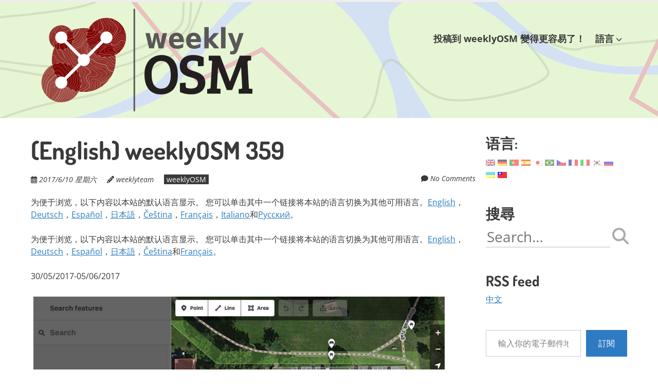

--- FILE ---
content_type: text/html; charset=UTF-8
request_url: https://weeklyosm.eu/zh/page/441
body_size: 32166
content:
<!doctype html> <!--[if lt IE 7]><html class="no-js lt-ie9 lt-ie8 lt-ie7" lang="zh-TW"> <![endif]--> <!--[if IE 7]><html class="no-js lt-ie9 lt-ie8" lang="zh-TW"> <![endif]--> <!--[if IE 8]><html class="no-js lt-ie9" lang="zh-TW"> <![endif]--> <!--[if gt IE 8]><!--><html class="no-js" lang="zh-TW"> <!--<![endif]--><head><meta charset="UTF-8" /><meta http-equiv="x-ua-compatible" content="ie=edge"><meta name="viewport" content="width=device-width, initial-scale=1"><link rel="profile" href="http://gmpg.org/xfn/11" /><link rel="pingback" href="https://weeklyosm.eu/xmlrpc.php" /><title>weekly &#8211; semanario &#8211; hebdo &#8211; 週刊 &#8211; týdeník &#8211; Wochennotiz &#8211; 주간 &#8211; tygodnik &#8211; 第 441 頁 &#8211; A summary of things happening in the OpenStreetMap world</title><meta name='robots' content='max-image-preview:large' /><style>img:is([sizes="auto" i], [sizes^="auto," i]) { contain-intrinsic-size: 3000px 1500px }</style><link rel='dns-prefetch' href='//secure.gravatar.com' /><link rel='dns-prefetch' href='//stats.wp.com' /><link rel='dns-prefetch' href='//v0.wordpress.com' /><link href='https://fonts.gstatic.com' crossorigin='anonymous' rel='preconnect' /><link rel="alternate" type="application/rss+xml" title="訂閱《weekly - semanario - hebdo - 週刊 - týdeník - Wochennotiz - 주간 - tygodnik》&raquo; 資訊提供" href="https://weeklyosm.eu/zh/feed" /><link rel="alternate" type="application/rss+xml" title="訂閱《weekly - semanario - hebdo - 週刊 - týdeník - Wochennotiz - 주간 - tygodnik》&raquo; 留言的資訊提供" href="https://weeklyosm.eu/zh/comments/feed" /><style>.lazyload,
			.lazyloading {
				max-width: 100%;
			}</style> <script defer src="[data-uri]"></script> <style id='wp-emoji-styles-inline-css' type='text/css'>img.wp-smiley, img.emoji {
		display: inline !important;
		border: none !important;
		box-shadow: none !important;
		height: 1em !important;
		width: 1em !important;
		margin: 0 0.07em !important;
		vertical-align: -0.1em !important;
		background: none !important;
		padding: 0 !important;
	}</style><link rel='stylesheet' id='wp-block-library-css' href='https://weeklyosm.eu/wp-includes/css/dist/block-library/style.min.css?ver=65aa191b9ff90c6855621b352ae68947' type='text/css' media='all' /><style id='wp-block-library-theme-inline-css' type='text/css'>.wp-block-audio :where(figcaption){color:#555;font-size:13px;text-align:center}.is-dark-theme .wp-block-audio :where(figcaption){color:#ffffffa6}.wp-block-audio{margin:0 0 1em}.wp-block-code{border:1px solid #ccc;border-radius:4px;font-family:Menlo,Consolas,monaco,monospace;padding:.8em 1em}.wp-block-embed :where(figcaption){color:#555;font-size:13px;text-align:center}.is-dark-theme .wp-block-embed :where(figcaption){color:#ffffffa6}.wp-block-embed{margin:0 0 1em}.blocks-gallery-caption{color:#555;font-size:13px;text-align:center}.is-dark-theme .blocks-gallery-caption{color:#ffffffa6}:root :where(.wp-block-image figcaption){color:#555;font-size:13px;text-align:center}.is-dark-theme :root :where(.wp-block-image figcaption){color:#ffffffa6}.wp-block-image{margin:0 0 1em}.wp-block-pullquote{border-bottom:4px solid;border-top:4px solid;color:currentColor;margin-bottom:1.75em}.wp-block-pullquote cite,.wp-block-pullquote footer,.wp-block-pullquote__citation{color:currentColor;font-size:.8125em;font-style:normal;text-transform:uppercase}.wp-block-quote{border-left:.25em solid;margin:0 0 1.75em;padding-left:1em}.wp-block-quote cite,.wp-block-quote footer{color:currentColor;font-size:.8125em;font-style:normal;position:relative}.wp-block-quote:where(.has-text-align-right){border-left:none;border-right:.25em solid;padding-left:0;padding-right:1em}.wp-block-quote:where(.has-text-align-center){border:none;padding-left:0}.wp-block-quote.is-large,.wp-block-quote.is-style-large,.wp-block-quote:where(.is-style-plain){border:none}.wp-block-search .wp-block-search__label{font-weight:700}.wp-block-search__button{border:1px solid #ccc;padding:.375em .625em}:where(.wp-block-group.has-background){padding:1.25em 2.375em}.wp-block-separator.has-css-opacity{opacity:.4}.wp-block-separator{border:none;border-bottom:2px solid;margin-left:auto;margin-right:auto}.wp-block-separator.has-alpha-channel-opacity{opacity:1}.wp-block-separator:not(.is-style-wide):not(.is-style-dots){width:100px}.wp-block-separator.has-background:not(.is-style-dots){border-bottom:none;height:1px}.wp-block-separator.has-background:not(.is-style-wide):not(.is-style-dots){height:2px}.wp-block-table{margin:0 0 1em}.wp-block-table td,.wp-block-table th{word-break:normal}.wp-block-table :where(figcaption){color:#555;font-size:13px;text-align:center}.is-dark-theme .wp-block-table :where(figcaption){color:#ffffffa6}.wp-block-video :where(figcaption){color:#555;font-size:13px;text-align:center}.is-dark-theme .wp-block-video :where(figcaption){color:#ffffffa6}.wp-block-video{margin:0 0 1em}:root :where(.wp-block-template-part.has-background){margin-bottom:0;margin-top:0;padding:1.25em 2.375em}</style><style id='co-authors-plus-coauthors-style-inline-css' type='text/css'>.wp-block-co-authors-plus-coauthors.is-layout-flow [class*=wp-block-co-authors-plus]{display:inline}</style><style id='co-authors-plus-avatar-style-inline-css' type='text/css'>.wp-block-co-authors-plus-avatar :where(img){height:auto;max-width:100%;vertical-align:bottom}.wp-block-co-authors-plus-coauthors.is-layout-flow .wp-block-co-authors-plus-avatar :where(img){vertical-align:middle}.wp-block-co-authors-plus-avatar:is(.alignleft,.alignright){display:table}.wp-block-co-authors-plus-avatar.aligncenter{display:table;margin-inline:auto}</style><style id='co-authors-plus-image-style-inline-css' type='text/css'>.wp-block-co-authors-plus-image{margin-bottom:0}.wp-block-co-authors-plus-image :where(img){height:auto;max-width:100%;vertical-align:bottom}.wp-block-co-authors-plus-coauthors.is-layout-flow .wp-block-co-authors-plus-image :where(img){vertical-align:middle}.wp-block-co-authors-plus-image:is(.alignfull,.alignwide) :where(img){width:100%}.wp-block-co-authors-plus-image:is(.alignleft,.alignright){display:table}.wp-block-co-authors-plus-image.aligncenter{display:table;margin-inline:auto}</style><style id='safe-svg-svg-icon-style-inline-css' type='text/css'>.safe-svg-cover{text-align:center}.safe-svg-cover .safe-svg-inside{display:inline-block;max-width:100%}.safe-svg-cover svg{fill:currentColor;height:100%;max-height:100%;max-width:100%;width:100%}</style><link rel='stylesheet' id='mediaelement-css' href='https://weeklyosm.eu/wp-includes/js/mediaelement/mediaelementplayer-legacy.min.css?ver=4.2.17' type='text/css' media='all' /><link rel='stylesheet' id='wp-mediaelement-css' href='https://weeklyosm.eu/wp-includes/js/mediaelement/wp-mediaelement.min.css?ver=65aa191b9ff90c6855621b352ae68947' type='text/css' media='all' /><style id='jetpack-sharing-buttons-style-inline-css' type='text/css'>.jetpack-sharing-buttons__services-list{display:flex;flex-direction:row;flex-wrap:wrap;gap:0;list-style-type:none;margin:5px;padding:0}.jetpack-sharing-buttons__services-list.has-small-icon-size{font-size:12px}.jetpack-sharing-buttons__services-list.has-normal-icon-size{font-size:16px}.jetpack-sharing-buttons__services-list.has-large-icon-size{font-size:24px}.jetpack-sharing-buttons__services-list.has-huge-icon-size{font-size:36px}@media print{.jetpack-sharing-buttons__services-list{display:none!important}}.editor-styles-wrapper .wp-block-jetpack-sharing-buttons{gap:0;padding-inline-start:0}ul.jetpack-sharing-buttons__services-list.has-background{padding:1.25em 2.375em}</style><style id='global-styles-inline-css' type='text/css'>:root{--wp--preset--aspect-ratio--square: 1;--wp--preset--aspect-ratio--4-3: 4/3;--wp--preset--aspect-ratio--3-4: 3/4;--wp--preset--aspect-ratio--3-2: 3/2;--wp--preset--aspect-ratio--2-3: 2/3;--wp--preset--aspect-ratio--16-9: 16/9;--wp--preset--aspect-ratio--9-16: 9/16;--wp--preset--color--black: #000000;--wp--preset--color--cyan-bluish-gray: #abb8c3;--wp--preset--color--white: #ffffff;--wp--preset--color--pale-pink: #f78da7;--wp--preset--color--vivid-red: #cf2e2e;--wp--preset--color--luminous-vivid-orange: #ff6900;--wp--preset--color--luminous-vivid-amber: #fcb900;--wp--preset--color--light-green-cyan: #7bdcb5;--wp--preset--color--vivid-green-cyan: #00d084;--wp--preset--color--pale-cyan-blue: #8ed1fc;--wp--preset--color--vivid-cyan-blue: #0693e3;--wp--preset--color--vivid-purple: #9b51e0;--wp--preset--color--eclipse: #3a3a3a;--wp--preset--color--san-juan: #334861;--wp--preset--color--denim: #2979c7;--wp--preset--color--electric-violet: #8309e7;--wp--preset--color--cerise: #df49b8;--wp--preset--color--alizarin: #df312c;--wp--preset--color--pumpkin: #FF8228;--wp--preset--color--titanium-yellow: #eef000;--wp--preset--color--atlantis: #7ed934;--wp--preset--color--white-smoke: #eee;--wp--preset--gradient--vivid-cyan-blue-to-vivid-purple: linear-gradient(135deg,rgba(6,147,227,1) 0%,rgb(155,81,224) 100%);--wp--preset--gradient--light-green-cyan-to-vivid-green-cyan: linear-gradient(135deg,rgb(122,220,180) 0%,rgb(0,208,130) 100%);--wp--preset--gradient--luminous-vivid-amber-to-luminous-vivid-orange: linear-gradient(135deg,rgba(252,185,0,1) 0%,rgba(255,105,0,1) 100%);--wp--preset--gradient--luminous-vivid-orange-to-vivid-red: linear-gradient(135deg,rgba(255,105,0,1) 0%,rgb(207,46,46) 100%);--wp--preset--gradient--very-light-gray-to-cyan-bluish-gray: linear-gradient(135deg,rgb(238,238,238) 0%,rgb(169,184,195) 100%);--wp--preset--gradient--cool-to-warm-spectrum: linear-gradient(135deg,rgb(74,234,220) 0%,rgb(151,120,209) 20%,rgb(207,42,186) 40%,rgb(238,44,130) 60%,rgb(251,105,98) 80%,rgb(254,248,76) 100%);--wp--preset--gradient--blush-light-purple: linear-gradient(135deg,rgb(255,206,236) 0%,rgb(152,150,240) 100%);--wp--preset--gradient--blush-bordeaux: linear-gradient(135deg,rgb(254,205,165) 0%,rgb(254,45,45) 50%,rgb(107,0,62) 100%);--wp--preset--gradient--luminous-dusk: linear-gradient(135deg,rgb(255,203,112) 0%,rgb(199,81,192) 50%,rgb(65,88,208) 100%);--wp--preset--gradient--pale-ocean: linear-gradient(135deg,rgb(255,245,203) 0%,rgb(182,227,212) 50%,rgb(51,167,181) 100%);--wp--preset--gradient--electric-grass: linear-gradient(135deg,rgb(202,248,128) 0%,rgb(113,206,126) 100%);--wp--preset--gradient--midnight: linear-gradient(135deg,rgb(2,3,129) 0%,rgb(40,116,252) 100%);--wp--preset--font-size--small: 13px;--wp--preset--font-size--medium: 20px;--wp--preset--font-size--large: 36px;--wp--preset--font-size--x-large: 42px;--wp--preset--font-size--normal: 16px;--wp--preset--font-size--huge: 48px;--wp--preset--spacing--20: 0.44rem;--wp--preset--spacing--30: 0.67rem;--wp--preset--spacing--40: 1rem;--wp--preset--spacing--50: 1.5rem;--wp--preset--spacing--60: 2.25rem;--wp--preset--spacing--70: 3.38rem;--wp--preset--spacing--80: 5.06rem;--wp--preset--shadow--natural: 6px 6px 9px rgba(0, 0, 0, 0.2);--wp--preset--shadow--deep: 12px 12px 50px rgba(0, 0, 0, 0.4);--wp--preset--shadow--sharp: 6px 6px 0px rgba(0, 0, 0, 0.2);--wp--preset--shadow--outlined: 6px 6px 0px -3px rgba(255, 255, 255, 1), 6px 6px rgba(0, 0, 0, 1);--wp--preset--shadow--crisp: 6px 6px 0px rgba(0, 0, 0, 1);}:root { --wp--style--global--content-size: inherit;--wp--style--global--wide-size: inherit; }:where(body) { margin: 0; }.wp-site-blocks > .alignleft { float: left; margin-right: 2em; }.wp-site-blocks > .alignright { float: right; margin-left: 2em; }.wp-site-blocks > .aligncenter { justify-content: center; margin-left: auto; margin-right: auto; }:where(.is-layout-flex){gap: 0.5em;}:where(.is-layout-grid){gap: 0.5em;}.is-layout-flow > .alignleft{float: left;margin-inline-start: 0;margin-inline-end: 2em;}.is-layout-flow > .alignright{float: right;margin-inline-start: 2em;margin-inline-end: 0;}.is-layout-flow > .aligncenter{margin-left: auto !important;margin-right: auto !important;}.is-layout-constrained > .alignleft{float: left;margin-inline-start: 0;margin-inline-end: 2em;}.is-layout-constrained > .alignright{float: right;margin-inline-start: 2em;margin-inline-end: 0;}.is-layout-constrained > .aligncenter{margin-left: auto !important;margin-right: auto !important;}.is-layout-constrained > :where(:not(.alignleft):not(.alignright):not(.alignfull)){max-width: var(--wp--style--global--content-size);margin-left: auto !important;margin-right: auto !important;}.is-layout-constrained > .alignwide{max-width: var(--wp--style--global--wide-size);}body .is-layout-flex{display: flex;}.is-layout-flex{flex-wrap: wrap;align-items: center;}.is-layout-flex > :is(*, div){margin: 0;}body .is-layout-grid{display: grid;}.is-layout-grid > :is(*, div){margin: 0;}body{padding-top: 0px;padding-right: 0px;padding-bottom: 0px;padding-left: 0px;}a:where(:not(.wp-element-button)){text-decoration: underline;}:root :where(.wp-element-button, .wp-block-button__link){background-color: #32373c;border-width: 0;color: #fff;font-family: inherit;font-size: inherit;line-height: inherit;padding: calc(0.667em + 2px) calc(1.333em + 2px);text-decoration: none;}.has-black-color{color: var(--wp--preset--color--black) !important;}.has-cyan-bluish-gray-color{color: var(--wp--preset--color--cyan-bluish-gray) !important;}.has-white-color{color: var(--wp--preset--color--white) !important;}.has-pale-pink-color{color: var(--wp--preset--color--pale-pink) !important;}.has-vivid-red-color{color: var(--wp--preset--color--vivid-red) !important;}.has-luminous-vivid-orange-color{color: var(--wp--preset--color--luminous-vivid-orange) !important;}.has-luminous-vivid-amber-color{color: var(--wp--preset--color--luminous-vivid-amber) !important;}.has-light-green-cyan-color{color: var(--wp--preset--color--light-green-cyan) !important;}.has-vivid-green-cyan-color{color: var(--wp--preset--color--vivid-green-cyan) !important;}.has-pale-cyan-blue-color{color: var(--wp--preset--color--pale-cyan-blue) !important;}.has-vivid-cyan-blue-color{color: var(--wp--preset--color--vivid-cyan-blue) !important;}.has-vivid-purple-color{color: var(--wp--preset--color--vivid-purple) !important;}.has-eclipse-color{color: var(--wp--preset--color--eclipse) !important;}.has-san-juan-color{color: var(--wp--preset--color--san-juan) !important;}.has-denim-color{color: var(--wp--preset--color--denim) !important;}.has-electric-violet-color{color: var(--wp--preset--color--electric-violet) !important;}.has-cerise-color{color: var(--wp--preset--color--cerise) !important;}.has-alizarin-color{color: var(--wp--preset--color--alizarin) !important;}.has-pumpkin-color{color: var(--wp--preset--color--pumpkin) !important;}.has-titanium-yellow-color{color: var(--wp--preset--color--titanium-yellow) !important;}.has-atlantis-color{color: var(--wp--preset--color--atlantis) !important;}.has-white-smoke-color{color: var(--wp--preset--color--white-smoke) !important;}.has-black-background-color{background-color: var(--wp--preset--color--black) !important;}.has-cyan-bluish-gray-background-color{background-color: var(--wp--preset--color--cyan-bluish-gray) !important;}.has-white-background-color{background-color: var(--wp--preset--color--white) !important;}.has-pale-pink-background-color{background-color: var(--wp--preset--color--pale-pink) !important;}.has-vivid-red-background-color{background-color: var(--wp--preset--color--vivid-red) !important;}.has-luminous-vivid-orange-background-color{background-color: var(--wp--preset--color--luminous-vivid-orange) !important;}.has-luminous-vivid-amber-background-color{background-color: var(--wp--preset--color--luminous-vivid-amber) !important;}.has-light-green-cyan-background-color{background-color: var(--wp--preset--color--light-green-cyan) !important;}.has-vivid-green-cyan-background-color{background-color: var(--wp--preset--color--vivid-green-cyan) !important;}.has-pale-cyan-blue-background-color{background-color: var(--wp--preset--color--pale-cyan-blue) !important;}.has-vivid-cyan-blue-background-color{background-color: var(--wp--preset--color--vivid-cyan-blue) !important;}.has-vivid-purple-background-color{background-color: var(--wp--preset--color--vivid-purple) !important;}.has-eclipse-background-color{background-color: var(--wp--preset--color--eclipse) !important;}.has-san-juan-background-color{background-color: var(--wp--preset--color--san-juan) !important;}.has-denim-background-color{background-color: var(--wp--preset--color--denim) !important;}.has-electric-violet-background-color{background-color: var(--wp--preset--color--electric-violet) !important;}.has-cerise-background-color{background-color: var(--wp--preset--color--cerise) !important;}.has-alizarin-background-color{background-color: var(--wp--preset--color--alizarin) !important;}.has-pumpkin-background-color{background-color: var(--wp--preset--color--pumpkin) !important;}.has-titanium-yellow-background-color{background-color: var(--wp--preset--color--titanium-yellow) !important;}.has-atlantis-background-color{background-color: var(--wp--preset--color--atlantis) !important;}.has-white-smoke-background-color{background-color: var(--wp--preset--color--white-smoke) !important;}.has-black-border-color{border-color: var(--wp--preset--color--black) !important;}.has-cyan-bluish-gray-border-color{border-color: var(--wp--preset--color--cyan-bluish-gray) !important;}.has-white-border-color{border-color: var(--wp--preset--color--white) !important;}.has-pale-pink-border-color{border-color: var(--wp--preset--color--pale-pink) !important;}.has-vivid-red-border-color{border-color: var(--wp--preset--color--vivid-red) !important;}.has-luminous-vivid-orange-border-color{border-color: var(--wp--preset--color--luminous-vivid-orange) !important;}.has-luminous-vivid-amber-border-color{border-color: var(--wp--preset--color--luminous-vivid-amber) !important;}.has-light-green-cyan-border-color{border-color: var(--wp--preset--color--light-green-cyan) !important;}.has-vivid-green-cyan-border-color{border-color: var(--wp--preset--color--vivid-green-cyan) !important;}.has-pale-cyan-blue-border-color{border-color: var(--wp--preset--color--pale-cyan-blue) !important;}.has-vivid-cyan-blue-border-color{border-color: var(--wp--preset--color--vivid-cyan-blue) !important;}.has-vivid-purple-border-color{border-color: var(--wp--preset--color--vivid-purple) !important;}.has-eclipse-border-color{border-color: var(--wp--preset--color--eclipse) !important;}.has-san-juan-border-color{border-color: var(--wp--preset--color--san-juan) !important;}.has-denim-border-color{border-color: var(--wp--preset--color--denim) !important;}.has-electric-violet-border-color{border-color: var(--wp--preset--color--electric-violet) !important;}.has-cerise-border-color{border-color: var(--wp--preset--color--cerise) !important;}.has-alizarin-border-color{border-color: var(--wp--preset--color--alizarin) !important;}.has-pumpkin-border-color{border-color: var(--wp--preset--color--pumpkin) !important;}.has-titanium-yellow-border-color{border-color: var(--wp--preset--color--titanium-yellow) !important;}.has-atlantis-border-color{border-color: var(--wp--preset--color--atlantis) !important;}.has-white-smoke-border-color{border-color: var(--wp--preset--color--white-smoke) !important;}.has-vivid-cyan-blue-to-vivid-purple-gradient-background{background: var(--wp--preset--gradient--vivid-cyan-blue-to-vivid-purple) !important;}.has-light-green-cyan-to-vivid-green-cyan-gradient-background{background: var(--wp--preset--gradient--light-green-cyan-to-vivid-green-cyan) !important;}.has-luminous-vivid-amber-to-luminous-vivid-orange-gradient-background{background: var(--wp--preset--gradient--luminous-vivid-amber-to-luminous-vivid-orange) !important;}.has-luminous-vivid-orange-to-vivid-red-gradient-background{background: var(--wp--preset--gradient--luminous-vivid-orange-to-vivid-red) !important;}.has-very-light-gray-to-cyan-bluish-gray-gradient-background{background: var(--wp--preset--gradient--very-light-gray-to-cyan-bluish-gray) !important;}.has-cool-to-warm-spectrum-gradient-background{background: var(--wp--preset--gradient--cool-to-warm-spectrum) !important;}.has-blush-light-purple-gradient-background{background: var(--wp--preset--gradient--blush-light-purple) !important;}.has-blush-bordeaux-gradient-background{background: var(--wp--preset--gradient--blush-bordeaux) !important;}.has-luminous-dusk-gradient-background{background: var(--wp--preset--gradient--luminous-dusk) !important;}.has-pale-ocean-gradient-background{background: var(--wp--preset--gradient--pale-ocean) !important;}.has-electric-grass-gradient-background{background: var(--wp--preset--gradient--electric-grass) !important;}.has-midnight-gradient-background{background: var(--wp--preset--gradient--midnight) !important;}.has-small-font-size{font-size: var(--wp--preset--font-size--small) !important;}.has-medium-font-size{font-size: var(--wp--preset--font-size--medium) !important;}.has-large-font-size{font-size: var(--wp--preset--font-size--large) !important;}.has-x-large-font-size{font-size: var(--wp--preset--font-size--x-large) !important;}.has-normal-font-size{font-size: var(--wp--preset--font-size--normal) !important;}.has-huge-font-size{font-size: var(--wp--preset--font-size--huge) !important;}
:where(.wp-block-post-template.is-layout-flex){gap: 1.25em;}:where(.wp-block-post-template.is-layout-grid){gap: 1.25em;}
:where(.wp-block-columns.is-layout-flex){gap: 2em;}:where(.wp-block-columns.is-layout-grid){gap: 2em;}
:root :where(.wp-block-pullquote){font-size: 1.5em;line-height: 1.6;}</style><link rel='stylesheet' id='normalize-css' href='https://weeklyosm.eu/wp-content/cache/autoptimize/css/autoptimize_single_c79c2f0c20000e4a69da5f1948a89b42.css?ver=8.0.1' type='text/css' media='all' /><link rel='stylesheet' id='font-awesome-6-css' href='https://weeklyosm.eu/wp-content/themes/ephemeris/css/fontawesome-all.min.css?ver=6.7.2' type='text/css' media='all' /><link rel='stylesheet' id='unsemantic-grid-css' href='https://weeklyosm.eu/wp-content/cache/autoptimize/css/autoptimize_single_e2e39556b6196f2ff35b02fba47a0155.css?ver=1.2.3' type='text/css' media='all' /><link rel='stylesheet' id='parent-style-css' href='https://weeklyosm.eu/wp-content/cache/autoptimize/css/autoptimize_single_bfa07aebdbdfb0bf7b8598c2ad475bf4.css?ver=1.5.3' type='text/css' media='all' /><link rel='stylesheet' id='ephemeris-style-css' href='https://weeklyosm.eu/wp-content/cache/autoptimize/css/autoptimize_single_40dd53083bd370bf8b6fb2170fbf0ea5.css?ver=1.0.0' type='text/css' media='all' /><link rel='stylesheet' id='sharedaddy-css' href='https://weeklyosm.eu/wp-content/cache/autoptimize/css/autoptimize_single_082b32bdcdd061b3a1b9b543a6429820.css?ver=15.2' type='text/css' media='all' /><link rel='stylesheet' id='social-logos-css' href='https://weeklyosm.eu/wp-content/plugins/jetpack/_inc/social-logos/social-logos.min.css?ver=15.2' type='text/css' media='all' /> <script defer type="text/javascript" src="https://weeklyosm.eu/wp-includes/js/jquery/jquery.min.js?ver=3.7.1" id="jquery-core-js"></script> <script defer type="text/javascript" src="https://weeklyosm.eu/wp-includes/js/jquery/jquery-migrate.min.js?ver=3.4.1" id="jquery-migrate-js"></script> <link rel="https://api.w.org/" href="https://weeklyosm.eu/zh/wp-json/" /><link rel="EditURI" type="application/rsd+xml" title="RSD" href="https://weeklyosm.eu/xmlrpc.php?rsd" /><style>.qtranxs_flag_en {background-image: url(http://www.weeklyosm.eu/wp-content/plugins/qtranslate-x/flags/gb.png); background-repeat: no-repeat;}
.qtranxs_flag_de {background-image: url(http://www.weeklyosm.eu/wp-content/plugins/qtranslate-x/flags/de.png); background-repeat: no-repeat;}
.qtranxs_flag_fr {background-image: url(http://www.weeklyosm.eu/wp-content/plugins/qtranslate-x/flags/fr.png); background-repeat: no-repeat;}
.qtranxs_flag_es {background-image: url(http://www.weeklyosm.eu/wp-content/plugins/qtranslate-x/flags/es.png); background-repeat: no-repeat;}
.qtranxs_flag_pb {background-image: url(http://www.weeklyosm.eu/wp-content/plugins/qtranslate-x/flags/br.png); background-repeat: no-repeat;}
.qtranxs_flag_ja {background-image: url(http://www.weeklyosm.eu/wp-content/plugins/qtranslate-x/flags/jp.png); background-repeat: no-repeat;}
.qtranxs_flag_tr {background-image: url(http://www.weeklyosm.eu/wp-content/plugins/qtranslate-x/flags/tr.png); background-repeat: no-repeat;}
.qtranxs_flag_cz {background-image: url(http://www.weeklyosm.eu/wp-content/plugins/qtranslate-x/flags/cz.png); background-repeat: no-repeat;}</style><link hreflang="en" href="https://weeklyosm.eu/en/page/441" rel="alternate" /><link hreflang="de" href="https://weeklyosm.eu/de/page/441" rel="alternate" /><link hreflang="pt" href="https://weeklyosm.eu/pt/page/441" rel="alternate" /><link hreflang="es" href="https://weeklyosm.eu/es/page/441" rel="alternate" /><link hreflang="ja" href="https://weeklyosm.eu/ja/page/441" rel="alternate" /><link hreflang="br" href="https://weeklyosm.eu/br/page/441" rel="alternate" /><link hreflang="cz" href="https://weeklyosm.eu/cz/page/441" rel="alternate" /><link hreflang="fr" href="https://weeklyosm.eu/fr/page/441" rel="alternate" /><link hreflang="it" href="https://weeklyosm.eu/it/page/441" rel="alternate" /><link hreflang="ko" href="https://weeklyosm.eu/ko/page/441" rel="alternate" /><link hreflang="ru" href="https://weeklyosm.eu/ru/page/441" rel="alternate" /><link hreflang="uk" href="https://weeklyosm.eu/uk/page/441" rel="alternate" /><link hreflang="zh" href="https://weeklyosm.eu/zh/page/441" rel="alternate" /><link hreflang="x-default" href="https://weeklyosm.eu/page/441" rel="alternate" /><meta name="generator" content="qTranslate-XT 3.15.5" /><style>img#wpstats{display:none}</style> <script defer src="[data-uri]"></script> <style>.no-js img.lazyload {
				display: none;
			}

			figure.wp-block-image img.lazyloading {
				min-width: 150px;
			}

			.lazyload,
			.lazyloading {
				--smush-placeholder-width: 100px;
				--smush-placeholder-aspect-ratio: 1/1;
				width: var(--smush-image-width, var(--smush-placeholder-width)) !important;
				aspect-ratio: var(--smush-image-aspect-ratio, var(--smush-placeholder-aspect-ratio)) !important;
			}

						.lazyload, .lazyloading {
				opacity: 0;
			}

			.lazyloaded {
				opacity: 1;
				transition: opacity 400ms;
				transition-delay: 0ms;
			}</style><style type="text/css">@media only screen and (max-width: 1600px) {.site-content .grid-100 .alignwide {margin-left: 0;margin-right: 0;}.site-content .grid-100 .wp-block-table.alignwide {width: 100%;}.site-content .grid-100 figure.alignwide.wp-block-embed.is-type-video {width: 100%;}}.wp-block-group.alignwide.is-layout-constrained {max-width: 1560px;}.wp-block-group.alignfull.is-layout-constrained {max-width: none;}body .is-layout-constrained > :where(:not(.alignleft):not(.alignright):not(.alignfull)) {max-width: 1160px;}.wp-block-cover .wp-block-cover__inner-container {max-width: 1160px;}.wp-block-cover.is-style-extended-inner-container .wp-block-cover__inner-container {max-width: 1560px;}</style><style type="text/css">.grid-container { max-width: 1200px; }.entry-header h1 { color: #3a3a3a; }.entry-header h1 a { color: #3a3a3a; }.entry-header h1 a:visited { color: #3a3a3a; }.entry-header h1 a:hover, .entry-header h1 a:active { color: #2c7dbe; }h1, h2, h3, h4, h5, h6 { color: #3a3a3a; }h1 a, h2 a, h3 a, h4 a, h5 a, h6 a { color: #2c7dbe; }h1 a:visited, h2 a:visited, h3 a:visited, h4 a:visited, h5 a:visited, h6 a:visited { color: #2c7dbe; }h1 a:hover, h2 a:hover, h3 a:hover, h4 a:hover, h5 a:hover, h6 a:hover, h1 a:active, h2 a:active, h3 a:active, h4 a:active, h5 a:active, h6 a:active { color: #344860; }.site-content, .more-link { color: #3a3a3a; }a, .more-link { color: #2c7dbe; }a:visited, .more-link:visited { color: rgb(129,215,66); }a:hover, a:active, .more-link:hover, .more-link:active { color: #344860; }#footercontainer { background-color: #f9f9f9; }#footercreditscontainer { background-color: #f9f9f9; }.site-credits { color: #9a9a9a; }</style><meta property="og:type" content="website" /><meta property="og:title" content="weekly - semanario - hebdo - 週刊 - týdeník - Wochennotiz - 주간 - tygodnik" /><meta property="og:description" content="A summary of things happening in the OpenStreetMap world" /><meta property="og:url" content="https://weeklyosm.eu/zh/" /><meta property="og:site_name" content="weekly - semanario - hebdo - 週刊 - týdeník - Wochennotiz - 주간 - tygodnik" /><meta property="og:image" content="https://weeklyosm.eu/wp-content/uploads/2022/10/weeklyOSM_logo.svg" /><meta property="og:image:width" content="600" /><meta property="og:image:height" content="300" /><meta property="og:image:alt" content="" /><meta property="og:locale" content="zh_TW" /><meta name="twitter:site" content="@weeklyOSM" /><link rel="icon" href="https://weeklyosm.eu/wp-content/uploads/2022/03/favicon_192px-150x150.png" sizes="32x32" /><link rel="icon" href="https://weeklyosm.eu/wp-content/uploads/2022/03/favicon_192px.png" sizes="192x192" /><link rel="apple-touch-icon" href="https://weeklyosm.eu/wp-content/uploads/2022/03/favicon_192px.png" /><meta name="msapplication-TileImage" content="https://weeklyosm.eu/wp-content/uploads/2022/03/favicon_192px.png" /><style type="text/css" id="wp-custom-css">.site-title .custom-logo-link {
  margin-top: 0;
}

/* #headercontainer or #masthead */
#headercontainer {
  background-image: url(https://weeklyosm.eu/wp-content/uploads/2022/10/banner.svg);
  background-repeat: no-repeat;
  background-size: cover;
}

a:visited
{
  color: green;
}

/* alignment of the language dropdown menu */
.qtranxs-lang-menu .qtranxs-lang-menu-item img {
  vertical-align: initial;
  margin-right: 5px;
}

.main-navigation ul ul li.current-menu-item > a {
  color: #fff;
  background: rgba(255,255,255,0.2);
}</style></head><body itemscope="itemscope" itemtype="http://schema.org/CreativeWork" class="home blog paged wp-custom-logo wp-embed-responsive paged-441 wp-theme-ephemeris wp-child-theme-ephemeris-child"><main class="hfeed site" role="main"><div class="visuallyhidden skip-link"><a href="#content" title="Skip to main content">Skip to main content</a></div><div class="top-header"><div class="announcement-bar grid-container"><div class="grid-100 tablet-grid-100 social-header"></div></div></div><div id="headercontainer"><header id="masthead" class="grid-container site-header" role="banner"><div class="grid-40 tablet-grid-40 mobile-grid-100 site-title"><a href="https://weeklyosm.eu/zh/" class="custom-logo-link" rel="home"><img width="600" height="300" src="https://weeklyosm.eu/wp-content/uploads/2022/10/weeklyOSM_logo.svg" class="custom-logo" alt="weeklyOSM logo" decoding="async" fetchpriority="high" /></a></div><div class="grid-60 tablet-grid-60 mobile-grid-100 "><nav id="site-navigation" class="main-navigation" role="navigation" itemscope="itemscope" itemtype="http://schema.org/SiteNavigationElement"><div class="assistive-text skip-link"><a href="#content" title="Skip to content">Skip to content</a></div><div class="menu-about-us-container"><ul id="menu-about-us" class="nav-menu"><li id="menu-item-9969" class="menu-item menu-item-type-post_type menu-item-object-page menu-item-9969"><a href="https://weeklyosm.eu/zh/this-news-should-be-in-weeklyosm">投稿到 weeklyOSM 變得更容易了！</a></li><li id="menu-item-17022" class="qtranxs-lang-menu qtranxs-lang-menu-zh menu-item menu-item-type-custom menu-item-object-custom current-menu-parent menu-item-has-children menu-item-17022"><a href="#" title="台灣中文">語言</a><ul class="sub-menu"><li id="menu-item-17023" class="qtranxs-lang-menu-item qtranxs-lang-menu-item-en menu-item menu-item-type-custom menu-item-object-custom menu-item-17023"><a href="https://weeklyosm.eu/en/page/441" title="English"><img class="qtranxs-flag lazyload" data-src="https://weeklyosm.eu/wp-content/plugins/qtranslate-xt/flags/gb.png" alt="English" src="[data-uri]" style="--smush-placeholder-width: 18px; --smush-placeholder-aspect-ratio: 18/12;" />&nbsp;English</a></li><li id="menu-item-17024" class="qtranxs-lang-menu-item qtranxs-lang-menu-item-de menu-item menu-item-type-custom menu-item-object-custom menu-item-17024"><a href="https://weeklyosm.eu/de/page/441" title="Deutsch"><img class="qtranxs-flag lazyload" data-src="https://weeklyosm.eu/wp-content/plugins/qtranslate-xt/flags/de.png" alt="Deutsch" src="[data-uri]" style="--smush-placeholder-width: 18px; --smush-placeholder-aspect-ratio: 18/12;" />&nbsp;Deutsch</a></li><li id="menu-item-17025" class="qtranxs-lang-menu-item qtranxs-lang-menu-item-pt menu-item menu-item-type-custom menu-item-object-custom menu-item-17025"><a href="https://weeklyosm.eu/pt/page/441" title="Português"><img class="qtranxs-flag lazyload" data-src="https://weeklyosm.eu/wp-content/plugins/qtranslate-xt/flags/pt.png" alt="Português" src="[data-uri]" style="--smush-placeholder-width: 18px; --smush-placeholder-aspect-ratio: 18/12;" />&nbsp;Português</a></li><li id="menu-item-17026" class="qtranxs-lang-menu-item qtranxs-lang-menu-item-es menu-item menu-item-type-custom menu-item-object-custom menu-item-17026"><a href="https://weeklyosm.eu/es/page/441" title="Español"><img class="qtranxs-flag lazyload" data-src="https://weeklyosm.eu/wp-content/plugins/qtranslate-xt/flags/es.png" alt="Español" src="[data-uri]" style="--smush-placeholder-width: 18px; --smush-placeholder-aspect-ratio: 18/12;" />&nbsp;Español</a></li><li id="menu-item-17027" class="qtranxs-lang-menu-item qtranxs-lang-menu-item-ja menu-item menu-item-type-custom menu-item-object-custom menu-item-17027"><a href="https://weeklyosm.eu/ja/page/441" title="日本語"><img class="qtranxs-flag lazyload" data-src="https://weeklyosm.eu/wp-content/plugins/qtranslate-xt/flags/jp.png" alt="日本語" src="[data-uri]" style="--smush-placeholder-width: 18px; --smush-placeholder-aspect-ratio: 18/12;" />&nbsp;日本語</a></li><li id="menu-item-17028" class="qtranxs-lang-menu-item qtranxs-lang-menu-item-br menu-item menu-item-type-custom menu-item-object-custom menu-item-17028"><a href="https://weeklyosm.eu/br/page/441" title="Português do Brasil"><img class="qtranxs-flag lazyload" data-src="https://weeklyosm.eu/wp-content/plugins/qtranslate-xt/flags/br.png" alt="Português do Brasil" src="[data-uri]" style="--smush-placeholder-width: 18px; --smush-placeholder-aspect-ratio: 18/12;" />&nbsp;Português do Brasil</a></li><li id="menu-item-17029" class="qtranxs-lang-menu-item qtranxs-lang-menu-item-cz menu-item menu-item-type-custom menu-item-object-custom menu-item-17029"><a href="https://weeklyosm.eu/cz/page/441" title="Čeština"><img class="qtranxs-flag lazyload" data-src="https://weeklyosm.eu/wp-content/plugins/qtranslate-xt/flags/cz.png" alt="Čeština" src="[data-uri]" style="--smush-placeholder-width: 18px; --smush-placeholder-aspect-ratio: 18/12;" />&nbsp;Čeština</a></li><li id="menu-item-17030" class="qtranxs-lang-menu-item qtranxs-lang-menu-item-fr menu-item menu-item-type-custom menu-item-object-custom menu-item-17030"><a href="https://weeklyosm.eu/fr/page/441" title="Français"><img class="qtranxs-flag lazyload" data-src="https://weeklyosm.eu/wp-content/plugins/qtranslate-xt/flags/fr.png" alt="Français" src="[data-uri]" style="--smush-placeholder-width: 18px; --smush-placeholder-aspect-ratio: 18/12;" />&nbsp;Français</a></li><li id="menu-item-17031" class="qtranxs-lang-menu-item qtranxs-lang-menu-item-it menu-item menu-item-type-custom menu-item-object-custom menu-item-17031"><a href="https://weeklyosm.eu/it/page/441" title="Italiano"><img class="qtranxs-flag lazyload" data-src="https://weeklyosm.eu/wp-content/plugins/qtranslate-xt/flags/it.png" alt="Italiano" src="[data-uri]" style="--smush-placeholder-width: 18px; --smush-placeholder-aspect-ratio: 18/12;" />&nbsp;Italiano</a></li><li id="menu-item-17032" class="qtranxs-lang-menu-item qtranxs-lang-menu-item-ko menu-item menu-item-type-custom menu-item-object-custom menu-item-17032"><a href="https://weeklyosm.eu/ko/page/441" title="한국어"><img class="qtranxs-flag lazyload" data-src="https://weeklyosm.eu/wp-content/plugins/qtranslate-xt/flags/kr.png" alt="한국어" src="[data-uri]" style="--smush-placeholder-width: 18px; --smush-placeholder-aspect-ratio: 18/12;" />&nbsp;한국어</a></li><li id="menu-item-17033" class="qtranxs-lang-menu-item qtranxs-lang-menu-item-ru menu-item menu-item-type-custom menu-item-object-custom menu-item-17033"><a href="https://weeklyosm.eu/ru/page/441" title="Русский"><img class="qtranxs-flag lazyload" data-src="https://weeklyosm.eu/wp-content/plugins/qtranslate-xt/flags/ru.png" alt="Русский" src="[data-uri]" style="--smush-placeholder-width: 18px; --smush-placeholder-aspect-ratio: 18/12;" />&nbsp;Русский</a></li><li id="menu-item-17034" class="qtranxs-lang-menu-item qtranxs-lang-menu-item-uk menu-item menu-item-type-custom menu-item-object-custom menu-item-17034"><a href="https://weeklyosm.eu/uk/page/441" title="Українська"><img class="qtranxs-flag lazyload" data-src="https://weeklyosm.eu/wp-content/plugins/qtranslate-xt/flags/ua.png" alt="Українська" src="[data-uri]" style="--smush-placeholder-width: 18px; --smush-placeholder-aspect-ratio: 18/12;" />&nbsp;Українська</a></li><li id="menu-item-17035" class="qtranxs-lang-menu-item qtranxs-lang-menu-item-zh menu-item menu-item-type-custom menu-item-object-custom current-menu-item menu-item-17035"><a href="https://weeklyosm.eu/zh/page/441" aria-current="page" title="台灣中文"><img class="qtranxs-flag lazyload" data-src="https://weeklyosm.eu/wp-content/plugins/qtranslate-xt/flags/tw.png" alt="台灣中文" src="[data-uri]" style="--smush-placeholder-width: 18px; --smush-placeholder-aspect-ratio: 18/12;" />&nbsp;台灣中文</a></li></ul></li></ul></div></nav></div></header></div><div id="maincontentcontainer"><div id="content" class="grid-container site-content" role="main"><div class="grid-75 tablet-grid-75 mobile-grid-100"><article itemscope="itemscope" itemtype="http://schema.org/Article" id="post-9135" class="post-9135 post type-post status-publish format-standard hentry category-weeklyosm"><header class="entry-header"><h1 class="entry-title"> <a href="https://weeklyosm.eu/zh/archives/9135" title="Permalink to (English) weeklyOSM 359" rel="bookmark">(English) weeklyOSM 359</a></h1><div class="header-meta"><span class="publish-date"><i class="far fa-calendar-alt" aria-hidden="true"></i> <a href="https://weeklyosm.eu/zh/archives/9135" title="Posted 2017/6/10 星期六 @ 07:21AM" rel="bookmark"><time class="entry-date" datetime="%2" itemprop="datePublished">2017/6/10 星期六</time></a></span><address class="publish-author"><i class="fas fa-pencil-alt" aria-hidden="true"></i> <span class="author vcard"><a class="url fn n" href="https://weeklyosm.eu/zh/archives/author/weeklyteam" title="View all posts by weeklyteam" rel="author" itemprop="author">weeklyteam</a></span></address><span class="post-categories"><a href="https://weeklyosm.eu/zh/archives/category/weeklyosm" rel="category tag">weeklyOSM</a></span><span class="comments-link"><i class="fas fa-comment" aria-hidden="true"></i> <a href="https://weeklyosm.eu/zh/archives/9135#respond" title="Comment on (English) weeklyOSM 359">No Comments</a></span></div></header><div class="entry-content"><p class="qtranxs-available-languages-message qtranxs-available-languages-message-zh">为便于浏览，以下内容以本站的默认语言显示。 您可以单击其中一个链接将本站的语言切换为其他可用语言。<a href="https://weeklyosm.eu/en/page/441" class="qtranxs-available-language-link qtranxs-available-language-link-en" title="English">English</a>，<a href="https://weeklyosm.eu/de/page/441" class="qtranxs-available-language-link qtranxs-available-language-link-de" title="Deutsch">Deutsch</a>，<a href="https://weeklyosm.eu/es/page/441" class="qtranxs-available-language-link qtranxs-available-language-link-es" title="Español">Español</a>，<a href="https://weeklyosm.eu/ja/page/441" class="qtranxs-available-language-link qtranxs-available-language-link-ja" title="日本語">日本語</a>，<a href="https://weeklyosm.eu/cz/page/441" class="qtranxs-available-language-link qtranxs-available-language-link-cz" title="Čeština">Čeština</a>，<a href="https://weeklyosm.eu/fr/page/441" class="qtranxs-available-language-link qtranxs-available-language-link-fr" title="Français">Français</a>，<a href="https://weeklyosm.eu/it/page/441" class="qtranxs-available-language-link qtranxs-available-language-link-it" title="Italiano">Italiano</a>和<a href="https://weeklyosm.eu/ru/page/441" class="qtranxs-available-language-link qtranxs-available-language-link-ru" title="Русский">Русский</a>。</p><p class="qtranxs-available-languages-message qtranxs-available-languages-message-zh">为便于浏览，以下内容以本站的默认语言显示。 您可以单击其中一个链接将本站的语言切换为其他可用语言。<a href="https://weeklyosm.eu/en/page/441" class="qtranxs-available-language-link qtranxs-available-language-link-en" title="English">English</a>，<a href="https://weeklyosm.eu/de/page/441" class="qtranxs-available-language-link qtranxs-available-language-link-de" title="Deutsch">Deutsch</a>，<a href="https://weeklyosm.eu/es/page/441" class="qtranxs-available-language-link qtranxs-available-language-link-es" title="Español">Español</a>，<a href="https://weeklyosm.eu/ja/page/441" class="qtranxs-available-language-link qtranxs-available-language-link-ja" title="日本語">日本語</a>，<a href="https://weeklyosm.eu/cz/page/441" class="qtranxs-available-language-link qtranxs-available-language-link-cz" title="Čeština">Čeština</a>和<a href="https://weeklyosm.eu/fr/page/441" class="qtranxs-available-language-link qtranxs-available-language-link-fr" title="Français">Français</a>。</p><p>30/05/2017-05/06/2017</p><p></p><div class="wp-caption alignnone" style="width: 810px;"><p class="wp-caption-text"><img decoding="async" data-src="http://blog.openstreetmap.de/wp-uploads//2017/06/id_walkthrough.jpg" alt="New Walkthrough in ID" width="800" height="512" src="[data-uri]" class="lazyload" style="--smush-placeholder-width: 800px; --smush-placeholder-aspect-ratio: 800/512;" /></p><p class="wp-caption-text">An example of the revised walkthrough in iD <a href="#wn359_15134"><sup>1</sup></a> | © Mapbox, <a href="https://www.openstreetmap.org/copyright">OpenStreetMap contributors</a> <a href="https://creativecommons.org/licenses/by/2.0/">CC-BY</a></p></div><h2 id="wn359_mapping">Mapping</h2><ul><li id="wn359_15134">Bryan posted a blog entry, <a href="https://www.mapbox.com/blog/id-walkthrough/">A friendlier introduction to editing OpenStreetMap</a>, which emphasizes on improving the iD editor walkthrough, a tutorial that guides new users through some basic editing tasks and teaches them the skills and confidence to improve OpenStreetMap.</li><li id="wn359_15157">GeoMappando <a href="http://geomappando.com/2017/06/01/usare-dati-osm-1-parte/?_utm_source=1-2-2">wrote</a> <img decoding="async" data-src="http://blog.openstreetmap.de/wp-uploads//2016/12/it.svg" alt="(it)" src="[data-uri]" class="lazyload" /> (automatic <a href="https://translate.google.com/translate?sl=auto&amp;tl=EN&amp;u=http://geomappando.com/2017/06/01/usare-dati-osm-1-parte/?_utm_source=1-2-2">translation</a>) a great introduction to OSM, that includes data quality, licensing, database layout and the tagging system. This post is the beginning of a series: stay tuned for the second post about database exports and file formats.</li><li id="wn359_15138">The <a href="http://wiki.openstreetmap.org/wiki/Proposed_features/include_spacecraft_in_aeroway">proposal</a> to extend the &#8216;aeroway&#8217; tagging with spaceport infrastructure has been accepted with 15 to 3 votes.</li><li id="wn359_15148">The tagging list <a href="https://lists.openstreetmap.org/pipermail/tagging/2017-June/032533.html">discusses</a> an appropriate tagging of restrictions for vehicles fueled by liquefied or compressed gas. This applies to underground parking facilities as well as the Chunnel, for instance.</li><li id="wn359_15147"><a href="https://lists.openstreetmap.org/pipermail/tagging/2017-June/032523.html">This thread</a> on the <strong>tagging mailing list</strong> reviews tags for truck parking.</li></ul><h2 id="wn359_community">Community</h2><ul><li id="wn359_15162">Ouizi <a href="http://www.ouizi.com/post/327-cartographie-openstreetmap-fait-mieux-que-google-map-mappy-et-autres">notes</a> <img decoding="async" data-src="http://blog.openstreetmap.de/wp-uploads//2016/12/fr.svg" alt="(fr)" src="[data-uri]" class="lazyload" /> that OpenStreetMap is more detailed than any other map provider.</li><li id="wn359_15170">User <a href="http://hdyc.neis-one.org/?piligab">piligab</a> from Peru, <a href="https://www.openstreetmap.org/user/piligab/diary">published</a> an OSM diary, &#8220;My first year at Mapbox working with OpenStreetMap&#8221;. She talks about her experience working in Mapbox and how to make OSM the best map of the world. By the way, she regularly contributes to the Spanish version of weeklyOSM as well. 😉</li><li id="wn359_15145">Chris Hill noticed new notes around Hull created by Street Complete. He installed the app and <a href="https://lists.openstreetmap.org/pipermail/talk/2017-June/078108.html">expressed dismay</a> that it: added unnecessary information, such as surface=asphalt; and does not inform the user that they are adding them to OSM.</li><li id="wn359_15130">Various events took place for the students throughout Avignon as a part of the <a href="https://twitter.com/gaelleautin/status/870579406380597249">Education OSM</a> program for this year&#8217;s <a href="https://twitter.com/tyrower/status/870177745308966912">SotM-FR</a>. More information <a href="https://wiki.openstreetmap.org/wiki/Educ%27OSM">here</a>.</li><li id="wn359_15129">The first <a href="https://twitter.com/Srta_Peperina/status/870683259327217664">#Geobeers</a> get together of the Paraguayan <a href="https://www.facebook.com/osmparaguay/posts/1900456696861301">OSM community</a> took place in Asunción to discuss new projects.</li></ul><h2 id="wn359_openstreetmap_foundation">OpenStreetMap Foundation</h2><ul><li id="wn359_15125">After a failure of the current hard disks, the company <a href="https://www.metanet.ch">Metanet</a> <a href="https://sosm.ch/metanet-donates-hard-disks-to-sosm/">donated</a> 8 SAS disks to the Swiss OpenStreetMap association. This ensures the operation of the server for the next 1 to 2 years. A big thank you to Metanet!</li><li id="wn359_15136">Simon Poole <a href="https://lists.openstreetmap.org/pipermail/legal-talk/2017-June/008620.html">released</a> the first draft of the <a href="https://wiki.openstreetmap.org/wiki/Draft_Geocoding_Guideline">geocoding guidelines</a>. Feedback can be given until the end of June.</li></ul><h2 id="wn359_events">Events</h2><ul><li id="wn359_15127">This year&#8217;s AGIT, the &#8220;largest yearly conference and fair about geoinformation&#8221; will <a href="https://lists.openstreetmap.org/pipermail/talk-at/2017-June/008925.html">take place</a> (automatic <a href="https://translate.google.com/translate?sl=auto&amp;tl=EN&amp;u=https://lists.openstreetmap.org/pipermail/talk-at/2017-June/008925.html">translation</a>) from July 5th to 7th in <a href="http://www.agit.at/">Salzburg</a> (automatic <a href="https://translate.google.com/translate?sl=auto&amp;tl=EN&amp;u=http://www.agit.at/">translation</a>). OSM will be featured.</li><li id="wn359_15160">Some nice items from the SotMFR 2017 in Avignon:<ul><li>The City of Digne-les-Bains <a href="http://www.dignelesbains.fr/2017/06/digne-les-bains-au-coeur-de-la-galaxie-openstreetmap/">writes</a> (automatic <a href="https://translate.google.com/translate?sl=auto&amp;tl=EN&amp;u=http://www.dignelesbains.fr/2017/06/digne-les-bains-au-coeur-de-la-galaxie-openstreetmap/">translation</a>) about their involment and participation in SotM-FR</li><li>The City of Avignon <a href="https://de.slideshare.net/ofredao/avignon-case-usage">explains</a> why it uses OpenStreetMap data.</li><li>&#8220;The&#8221; reference for maps in Europe &#8211; <a href="https://www.viamichelin.fr/">Michelin</a> &#8211; was the main <a href="http://www.weeklyosm.eu/wp-content/uploads/2017/06/Michelin.jpg">sponsor</a> of the event.</li><li>our selection of tweets&#8230;<br /> &#8212; <a href="https://twitter.com/VLogrippo/status/870587195572310016">Tweet 1</a><br /> &#8212; <a href="https://twitter.com/manfred__r/status/870672670257549316">Tweet 2</a><br /> &#8212; <a href="https://twitter.com/phjarry/status/870918998350811136">Tweet 3</a><br /> &#8212; <a href="https://twitter.com/overflorian/status/871006204553818112">Tweet 4</a><br /> &#8212; <a href="https://twitter.com/_VincentS_/status/871356212197154816">Tweet 5</a><br /> &#8212; <a href="https://twitter.com/tonyemery/status/871045489965359106">Tweet 6</a></li><li>&#8230; and <a href="https://nextcloud.openstreetmap.fr/index.php/s/TpM5DnYe9C5mCWV">presentations</a> [Attention &#8211; work in progress].</li></ul></li><li id="wn359_15123">State of the Map US 2017 will be held in Boulder, Colorado, this year over the weekend of October 19th-22nd. Check out their <a href="https://2017.stateofthemap.us/">website</a> for more information.</li></ul><h2 id="wn359_humanitarian_osm">Humanitarian OSM</h2><ul><li id="wn359_15144"><a href="http://hdyc.neis-one.org/?lusdavo">David</a> Luswata of HOT US <a href="https://www.hotosm.org/projects/legit_supporting_decentralization_in_liberian_cities">reports</a> about <a href="https://www.hotosm.org/projects/legit_supporting_decentralization_in_liberian_cities">LEGIT</a> team completing the field mapping in <a href="https://de.wikipedia.org/wiki/Zwedru">Zwedru</a> City.</li><li id="wn359_15153">The Global Facility for Disaster Reduction and Recovery (GFDRR) is currently <a href="https://drive.google.com/file/d/0B18oUkUMksTPT1VCaG9qLU4zekE/view">seeking</a> a Short Term Consultant (8 month) who will work in Kampala, Uganda. Attention deadline: <strong>June 9th, 2017</strong>.</li><li id="wn359_15158"><a href="http://hdyc.neis-one.org/?Milli1201">Melanie</a> Eckle <a href="https://lists.openstreetmap.org/pipermail/hot/2017-June/013498.html">published</a> the meeting minutes of the HOT board meeting that happened on 1st of June 2017.</li><li id="wn359_15165">The Open Data for Resilience Initiative (OpenDRI) <a href="https://lists.openstreetmap.org/pipermail/hot/2017-June/013496.html">is hiring</a> a full-time consultant for their office in Washington D.C.</li></ul><h2 id="wn359_maps">Maps</h2><ul><li id="wn359_15164">uMap <a href="http://umap.openstreetmap.fr/fr/user/sigavignon/">prepared</a> custom Avignon maps in occasion of SoTM-France.</li></ul><h2 id="wn359_programming">Programming</h2><ul><li id="wn359_15120">The development (coding) phase of Google Summer of Code (GSoC) started on May 30th. OSM has five <a href="https://wiki.openstreetmap.org/wiki/Google_Summer_of_Code/2017/AcceptedProjects">accepted projects</a>. In addition students from <a href="https://summerofcode.withgoogle.com/organizations/4660070039158784/">OSGeo</a>, <a href="https://summerofcode.withgoogle.com/organizations/5351578790789120/">KDE</a> and <a href="https://summerofcode.withgoogle.com/organizations/6325608897314816/">Green Navigation</a> will work on applications using OSM data.</li><li id="wn359_15137">Andy Allan <a href="https://blog.gravitystorm.co.uk/2017/06/01/factory-refactoring-done/">describes</a> his work on &#8220;Factory Refactoring&#8221;, a significant change in OSM website codebase that makes the test suite more reliable.</li><li id="wn359_15154">OSM data <a href="https://aws.amazon.com/de/about-aws/whats-new/2017/06/openstreetmap-public-data-set-now-available-on-aws/">are now available</a> on Amazon Web Services (AWS), as snapshots, historical archives and changesets.</li><li id="wn359_15131">Anita Graser <a href="https://twitter.com/underdarkGIS/status/870007597029568512">reports</a> about a prototype <a href="https://www.slideshare.net/anitagraser/landmarkbased-instructions-for-pedestrian-navigation-systems-using-osm">for pedestrian navigation</a> using OSM data. Novel features include: routing through areas, and navigation by landmark (&#8220;turn left at the school&#8221;).</li></ul><h2 id="wn359_releases">Releases</h2><table><thead><tr><th>Software</th><th>Version</th><th>Release date</th><th>Comment</th></tr></thead><tbody><tr><td><a href="https://itunes.apple.com/de/app/naviki-das-fahrrad-navi/id371645683">Naviki iOS *</a></td><td><a href="https://itunes.apple.com/de/app/naviki-das-fahrrad-navi/id371645683">3.60</a></td><td>2017-05-16</td><td>Stability in recording increased, reports revised and bug fixes.</td></tr><tr><td><a href="http://www.mapillary.com/map">Mapillary iOS *</a></td><td><a href="https://itunes.apple.com/us/app/mapillary/id757286802">4.6.17</a></td><td>2017-05-31</td><td>Bugfix release.</td></tr><tr><td><a href="https://www.naviki.org/naviki/">Naviki Android *</a></td><td><a href="https://play.google.com/store/apps/details?id=org.naviki">3.60</a></td><td>2017-05-31</td><td>Stability in recording increased, reports revised and bug fixes.</td></tr><tr><td><a href="http://www.locusmap.eu/">Locus Map Free *</a></td><td><a href="http://www.locusmap.eu/news-version-3-24.0">3.24.1</a></td><td>2017-06-01</td><td>Please read release info.</td></tr><tr><td><a href="https://www.komoot.de/">Komoot Android *</a></td><td><a href="https://play.google.com/store/apps/details?id=de.komoot.android">var</a></td><td>2017-06-02</td><td>No infos.</td></tr><tr><td><a href="https://docs.kurviger.de/app">Kurviger Free *</a></td><td><a href="https://docs.kurviger.de/app">10.0.27</a></td><td>2017-06-02</td><td>Map styles, avoiding unpaved roads and other improvements.</td></tr><tr><td><a href="http://www.mapillary.com/map">Mapillary Android *</a></td><td><a href="https://play.google.com/store/apps/details?id=app.mapillary">3.59</a></td><td>2017-06-02</td><td>Improved images upload process and some fixes.</td></tr><tr><td><a href="https://osmo.mobi/">OsMo Android</a></td><td><a href="https://play.google.com/store/apps/details?id=com.OsMoDroid">2.4.11</a></td><td>2017-06-03</td><td>OsmAnd integration, new remote commands and some bugfixes.</td></tr></tbody></table><p>Provided by the <a href="https://wambachers-osm.website/index.php/osm-software">OSM Software Watchlist</a>. Timestamp: 2017-06-05 17:28:17+02 UTC</p><p>(*) unfree software. See: <a href="https://fsfe.org/about/basics/freesoftware.en.html">freesoftware</a>.</p><h2 id="wn359_other_“geo”_things">Other “geo” things</h2><ul><li id="wn359_15152">A recent post on the Reddit, <a href="https://www.reddit.com/r/dataisbeautiful/">Data is Beautiful</a> which <a href="http://twistedsifter.com/2017/05/subway-maps-compared-to-their-actual-geography/">went viral</a>, shows community animating the transformation of subway maps of 15 cities to actual geography.</li><li id="wn359_15142">Wired <a href="http://www.wired.co.uk/article/air-pollution-maps-carbon-emissions">publishes</a> an article about air quality mapping at hyper-local scale and transboundary impact of global air pollution.</li><li id="wn359_15135">Mapbox developer Antonio Zugaldia <a href="https://www.mapbox.com/blog/alexa-amazon-mapbox-live-traffic/">worked</a> on a connection for Amazon Alexa for navigation and traffic information.</li><li id="wn359_15128">Apple plans to <a href="https://www.heise.de/mac-and-i/meldung/Bericht-Apple-will-sich-bei-Kartendienst-durch-Crowdworker-helfen-lassen-3733054.html">improve</a> (automatic <a href="https://translate.google.com/translate?sl=auto&amp;tl=EN&amp;u=https://www.heise.de/mac-and-i/meldung/Bericht-Apple-will-sich-bei-Kartendienst-durch-Crowdworker-helfen-lassen-3733054.html">translation</a>) their maps by trained crowdworkers. A comment on Heise wonders why Apple wouldn’t use the much better OSM data instead, supporting the OSM community in return, which could mean a win-win deal.</li><li id="wn359_15133">The <a href="http://www.esa.int/ESA">European Space Agency</a> (ESA) <a href="http://www.spatialsource.com.au/company-industry/esa-releases-open-data-millions-prize-funding">announced</a> the release of information, satellite imagery and associated geodata under the CC BY-SA 3.0 IGO licence, as well as an unprecedented prize for Copernicus Masters, the largest international competition in the commercial use of Earth observation data.</li><li id="wn359_15124">Last Thursday Japan <a href="http://global.jaxa.jp/press/2017/06/20170601_h2af34.htm">sent</a> the second of four satellites of their <a href="https://en.wikipedia.org/wiki/Quasi-Zenith_Satellite_System">Quasi-Zenith Satellite System</a> into space. They will send GPS compatible signals and augmentation values. Because of their elliptical, geosynchronous orbits the satellites will stay for a long time in the zenith over Japan and will provide highly accurate positioning around 10 centimeters.</li></ul><h2 id="wn359_upcoming_events">Upcoming Events</h2><table><thead><tr><th>Where</th><th>What</th><th>When</th><th>Country</th></tr></thead><tbody><tr><td>Berlin</td><td><a href="http://blog.mapillary.com/community/2017/05/22/complete-the-map-berlin.html">#CompletetheMap &#8211; Mapillary photo mapping</a></td><td>25/05/2017-15/06/2017</td><td><img decoding="async" data-src="http://blog.openstreetmap.de/wp-uploads//2016/01/de.svg" alt="germany" src="[data-uri]" class="lazyload" /></td></tr><tr><td>Russia</td><td><a href="https://wiki.openstreetmap.org/wiki/RU:%D0%A2%D1%83%D0%BB%D0%B0%20%D0%BD%D0%B0%20%D0%B2%D1%8B%D1%85%D0%BE%D0%B4%D0%BD%D1%8B%D0%B5">Tula Mapping Party</a>, <a href="https://wiki.openstreetmap.org/wiki/RU:%D0%A2%D1%83%D0%BB%D0%B0">Tula</a></td><td>10/06/2017-11/06/2017</td><td></td></tr><tr><td>Suita</td><td><a href="https://countries-romantic.connpass.com/event/57910/">【西国街道#05・初心者向け】万博探索マッピングパーティ</a></td><td>10/06/2017</td><td><img decoding="async" data-src="http://blog.openstreetmap.de/wp-uploads//2016/08/jp.svg" alt="japan" src="[data-uri]" class="lazyload" /></td></tr><tr><td>Tokyo</td><td><a href="https://connpass.com/event/58867/">第1回 東京！街歩かない！マッピングバーティ</a></td><td>10/06/2017</td><td><img decoding="async" data-src="http://blog.openstreetmap.de/wp-uploads//2016/08/jp.svg" alt="japan" src="[data-uri]" class="lazyload" /></td></tr><tr><td>Manila</td><td><a href="https://ti.to/mapamore/juan-more-time">San Juan City Mapa-thon by MapAm❤re &#8211; Juan more time!</a>, <a href="https://wiki.openstreetmap.org/wiki/San%20Juan">San Juan</a></td><td>10/06/2017</td><td><img decoding="async" data-src="http://blog.openstreetmap.de/wp-uploads//2016/05/ph.svg" alt="philippines" src="[data-uri]" class="lazyload" /></td></tr><tr><td>Passau</td><td><a href="https://wiki.openstreetmap.org/wiki/Passau/Mappertreffen">Mappertreffen</a></td><td>12/06/2017</td><td><img decoding="async" data-src="http://blog.openstreetmap.de/wp-uploads//2016/01/de.svg" alt="germany" src="[data-uri]" class="lazyload" /></td></tr><tr><td>Rennes</td><td><a href="https://wiki.openstreetmap.org/wiki/Rennes#Prochaines%20r%C3%A9unions">Réunion mensuelle</a></td><td>12/06/2017</td><td><img decoding="async" data-src="http://blog.openstreetmap.de/wp-uploads//2016/02/fr.svg" alt="france" src="[data-uri]" class="lazyload" /></td></tr><tr><td>Nantes</td><td><a href="https://wiki.openstreetmap.org/wiki/Nantes">Rencontres mensuelles</a></td><td>13/06/2017</td><td><img decoding="async" data-src="http://blog.openstreetmap.de/wp-uploads//2016/02/fr.svg" alt="france" src="[data-uri]" class="lazyload" /></td></tr><tr><td>Lyon</td><td><a href="https://wiki.openstreetmap.org/wiki/FR:Lyon#Groupe%20local%20lyonnais">Rencontre mensuelle libre</a></td><td>13/06/2017</td><td><img decoding="async" data-src="http://blog.openstreetmap.de/wp-uploads//2016/02/fr.svg" alt="france" src="[data-uri]" class="lazyload" /></td></tr><tr><td>Freiberg</td><td><a href="https://wiki.openstreetmap.org/wiki/Stammtisch%20Freiberg#N%C3%A4chster%20Termin">Stammtisch Freiberg</a></td><td>15/06/2017</td><td><img decoding="async" data-src="http://blog.openstreetmap.de/wp-uploads//2016/01/de.svg" alt="germany" src="[data-uri]" class="lazyload" /></td></tr><tr><td>Leipzig</td><td><a href="https://wiki.openstreetmap.org/wiki/Leipzig/Stammtisch">Stammtisch Leipzig</a></td><td>15/06/2017</td><td><img decoding="async" data-src="http://blog.openstreetmap.de/wp-uploads//2016/01/de.svg" alt="germany" src="[data-uri]" class="lazyload" /></td></tr><tr><td>Zittau</td><td><a href="https://wiki.openstreetmap.org/wiki/OSM-Stammtisch_Zittau">OSM-Stammtisch Zittau</a></td><td>16/06/2017</td><td><img decoding="async" data-src="http://blog.openstreetmap.de/wp-uploads//2016/01/de.svg" alt="germany" src="[data-uri]" class="lazyload" /></td></tr><tr><td>Tokyo</td><td><a href="https://openstreetmap.connpass.com/event/57776/">東京！街歩き！マッピングパーティ：第９回 旧芝離宮恩賜庭園</a></td><td>17/06/2017</td><td><img decoding="async" data-src="http://blog.openstreetmap.de/wp-uploads//2016/08/jp.svg" alt="japan" src="[data-uri]" class="lazyload" /></td></tr><tr><td>Bonn</td><td><a href="https://wiki.openstreetmap.org/wiki/Bonn/Stammtisch">Bonner Stammtisch</a></td><td>20/06/2017</td><td><img decoding="async" data-src="http://blog.openstreetmap.de/wp-uploads//2016/01/de.svg" alt="germany" src="[data-uri]" class="lazyload" /></td></tr><tr><td>Lüneburg</td><td><a href="https://wiki.openstreetmap.org/wiki/L%C3%BCneburg/Mappertreffen">Mappertreffen Lüneburg</a></td><td>20/06/2017</td><td><img decoding="async" data-src="http://blog.openstreetmap.de/wp-uploads//2016/01/de.svg" alt="germany" src="[data-uri]" class="lazyload" /></td></tr><tr><td>Nottingham</td><td><a href="https://wiki.openstreetmap.org/wiki/Nottingham/Pub%20Meetup">Nottingham Pub Meetup</a></td><td>20/06/2017</td><td><img decoding="async" data-src="http://blog.openstreetmap.de/wp-uploads//2016/05/uk.svg" alt="united kingdom" src="[data-uri]" class="lazyload" /></td></tr><tr><td>Scotland</td><td><a href="https://wiki.openstreetmap.org/wiki/Edinburgh#Social%20Events">Edinburgh</a></td><td>20/06/2017</td><td><img decoding="async" data-src="http://blog.openstreetmap.de/wp-uploads//2016/05/uk.svg" alt="united kingdom" src="[data-uri]" class="lazyload" /></td></tr><tr><td>Karlsruhe</td><td><a href="https://wiki.openstreetmap.org/wiki/Karlsruhe#N%C3%A4chstes%20Treffen">Stammtisch</a></td><td>21/06/2017</td><td><img decoding="async" data-src="http://blog.openstreetmap.de/wp-uploads//2016/01/de.svg" alt="germany" src="[data-uri]" class="lazyload" /></td></tr><tr><td>Lübeck</td><td><a href="https://wiki.openstreetmap.org/wiki/L%C3%BCbecker%20Mappertreffen">Lübecker Mappertreffen</a></td><td>22/06/2017</td><td><img decoding="async" data-src="http://blog.openstreetmap.de/wp-uploads//2016/01/de.svg" alt="germany" src="[data-uri]" class="lazyload" /></td></tr><tr><td>Essen</td><td><a href="https://www.fossgis.de/wiki/FOSSGIS_Hacking_Event_2017_Nummer_8">8. FOSSGIS Hacking Event im Linuxhotel</a></td><td>23/06/2017-25/06/2017</td><td><img decoding="async" data-src="http://blog.openstreetmap.de/wp-uploads//2016/01/de.svg" alt="germany" src="[data-uri]" class="lazyload" /></td></tr><tr><td>Essen</td><td><a href="https://wiki.openstreetmap.org/wiki/SommerCamp%202017">SommerCamp 2017</a></td><td>23/06/2017-25/06/2017</td><td><img decoding="async" data-src="http://blog.openstreetmap.de/wp-uploads//2016/01/de.svg" alt="germany" src="[data-uri]" class="lazyload" /></td></tr><tr><td>Bremen</td><td><a href="https://wiki.openstreetmap.org/wiki/Bremen/Veranstaltungen">Bremer Mappertreffen</a></td><td>26/06/2017</td><td><img decoding="async" data-src="http://blog.openstreetmap.de/wp-uploads//2016/01/de.svg" alt="germany" src="[data-uri]" class="lazyload" /></td></tr><tr><td>Salzburg</td><td><a href="http://www.agit.at/">AGIT2017</a></td><td>05/07/2017-07/07/2017</td><td><img decoding="async" data-src="http://blog.openstreetmap.de/wp-uploads//2016/02/at.svg" alt="austria" src="[data-uri]" class="lazyload" /></td></tr><tr><td>Kampala</td><td><a href="https://wiki.openstreetmap.org/wiki/State%20of%20the%20Map%20Africa%202017">State of the Map Africa 2017</a></td><td>08/07/2017-10/07/2017</td><td><img decoding="async" data-src="http://blog.openstreetmap.de/wp-uploads//2017/02/ug.png" alt="uganda" src="[data-uri]" class="lazyload" /></td></tr><tr><td>Champs-sur-Marne (Marne-la-Vallée)</td><td><a href="https://europe.foss4g.org/2017/">FOSS4G Europe 2017</a> at <a href="//openstreetmap.org/way/39344438#map=18/48.84106/2.58738">ENSG Cité Descartes</a></td><td>18/07/2017-22/07/2017</td><td><img decoding="async" data-src="http://blog.openstreetmap.de/wp-uploads//2016/02/fr.svg" alt="france" src="[data-uri]" class="lazyload" /></td></tr><tr><td>Boston</td><td><a href="http://2017.foss4g.org/">FOSS4G 2017</a></td><td>14/08/2017-19/08/2017</td><td><img decoding="async" data-src="http://blog.openstreetmap.de/wp-uploads//2016/01/us.svg" alt="united states" src="[data-uri]" class="lazyload" /></td></tr><tr><td>Aizu-wakamatsu Shi</td><td><a href="https://wiki.openstreetmap.org/wiki/State%20of%20the%20Map%202017">State of the Map 2017</a></td><td>18/08/2017-20/08/2017</td><td><img decoding="async" data-src="http://blog.openstreetmap.de/wp-uploads//2016/08/jp.svg" alt="japan" src="[data-uri]" class="lazyload" /></td></tr><tr><td>Patan</td><td><a href="https://wiki.openstreetmap.org/wiki/State%20of%20the%20Map%20Asia%202017">State of the Map Asia 2017</a></td><td>23/09/2017-24/09/2017</td><td><img decoding="async" data-src="http://blog.openstreetmap.de/wp-uploads//2016/05/np.svg" alt="nepal" src="[data-uri]" class="lazyload" /></td></tr><tr><td>Boulder</td><td><a href="https://wiki.openstreetmap.org/wiki/State%20Of%20The%20Map%20U.S.%202017">State of the Map U.S. 2017</a></td><td>19/10/2017-22/10/2017</td><td><img decoding="async" data-src="http://blog.openstreetmap.de/wp-uploads//2016/01/us.svg" alt="united states" src="[data-uri]" class="lazyload" /></td></tr><tr><td>Buenos Aires</td><td><a href="http://www.foss4g-ar.org/">FOSS4G+State of the Map Argentina 2017</a></td><td>23/10/2017-28/10/2017</td><td><img decoding="async" data-src="http://blog.openstreetmap.de/wp-uploads//2016/03/ar.svg" alt="argentina" src="[data-uri]" class="lazyload" /></td></tr><tr><td>Lima</td><td><a href="https://wiki.openstreetmap.org/wiki/State%20Of%20The%20Map%20Latam%202017">State of the Map LatAm 2017</a></td><td>29/11/2017-02/12/2017</td><td><img decoding="async" data-src="http://blog.openstreetmap.de/wp-uploads//2016/05/pe.svg" alt="perú" src="[data-uri]" class="lazyload" /></td></tr></tbody></table><p>Note: If you like to see your event here, please <a href="https://wiki.openstreetmap.org/wiki/Template:Calendar">put it into</a> the calendar. Only data which is there, will appear in weeklyOSM. Please <a href="https://thefive.info/calendar/preview"> check your event</a> in our public calendar preview and correct it, <a href="https://wiki.openstreetmap.org/wiki/Template:Calendar">where appropriate</a>.</p><p align="right"><i>This weeklyOSM was <a href="https://wiki.openstreetmap.org/wiki/WeeklyOSM#Available_Languages"> produced</a> by Anne Ghisla, Peda, Polyglot, Rogehm, SK53, derFred, jcoupey, jinalfoflia, keithonearth, kreuzschnabel, wambacher.</i></p><div class="sharedaddy sd-sharing-enabled"><div class="robots-nocontent sd-block sd-social sd-social-official sd-sharing"><h3 class="sd-title">메시지 확산에 도움 - Help to spread the message - Ajude a divulgar a mensagem - メッセージを広める -</h3><div class="sd-content"><ul><li class="share-reddit"><a rel="nofollow noopener noreferrer"
 data-shared="sharing-reddit-9135"
 class="share-reddit sd-button"
 href="https://weeklyosm.eu/zh/archives/9135?share=reddit"
 target="_blank"
 aria-labelledby="sharing-reddit-9135"
 > <span id="sharing-reddit-9135" hidden>分享到 Reddit(在新視窗中開啟)</span> <span>Reddit</span> </a></li><li class="share-linkedin"><div class="linkedin_button"><script type="in/share" data-url="https://weeklyosm.eu/zh/archives/9135" data-counter="right"></script></div></li><li class="share-print"><a rel="nofollow noopener noreferrer"
 data-shared="sharing-print-9135"
 class="share-print sd-button"
 href="https://weeklyosm.eu/zh/archives/9135?share=print"
 target="_blank"
 aria-labelledby="sharing-print-9135"
 > <span id="sharing-print-9135" hidden>點這裡列印(在新視窗中開啟)</span> <span>列印</span> </a></li><li class="share-tumblr"><a class="tumblr-share-button" target="_blank" href="https://www.tumblr.com/share" data-title="weeklyOSM 359" data-content="https://weeklyosm.eu/zh/archives/9135" title="在 Tumblr 上分享"data-posttype="link">在 Tumblr 上分享</a></li><li class="share-telegram"><a rel="nofollow noopener noreferrer"
 data-shared="sharing-telegram-9135"
 class="share-telegram sd-button"
 href="https://weeklyosm.eu/zh/archives/9135?share=telegram"
 target="_blank"
 aria-labelledby="sharing-telegram-9135"
 > <span id="sharing-telegram-9135" hidden>按一下以分享到 Telegram(在新視窗中開啟)</span> <span>Telegram</span> </a></li><li class="share-jetpack-whatsapp"><a rel="nofollow noopener noreferrer"
 data-shared="sharing-whatsapp-9135"
 class="share-jetpack-whatsapp sd-button"
 href="https://weeklyosm.eu/zh/archives/9135?share=jetpack-whatsapp"
 target="_blank"
 aria-labelledby="sharing-whatsapp-9135"
 > <span id="sharing-whatsapp-9135" hidden>分享到 WhatsApp(在新視窗中開啟)</span> <span>WhatsApp</span> </a></li><li class="share-mastodon"><a rel="nofollow noopener noreferrer"
 data-shared="sharing-mastodon-9135"
 class="share-mastodon sd-button"
 href="https://weeklyosm.eu/zh/archives/9135?share=mastodon"
 target="_blank"
 aria-labelledby="sharing-mastodon-9135"
 > <span id="sharing-mastodon-9135" hidden>按一下在 Mastodon 分享(在新視窗中開啟)</span> <span>Mastodon</span> </a></li><li class="share-bluesky"><a rel="nofollow noopener noreferrer"
 data-shared="sharing-bluesky-9135"
 class="share-bluesky sd-button"
 href="https://weeklyosm.eu/zh/archives/9135?share=bluesky"
 target="_blank"
 aria-labelledby="sharing-bluesky-9135"
 > <span id="sharing-bluesky-9135" hidden>按一下即可分享至 Bluesky(在新視窗中開啟)</span> <span>Bluesky</span> </a></li><li><a href="#" class="sharing-anchor sd-button share-more"><span>更多</span></a></li><li class="share-end"></li></ul><div class="sharing-hidden"><div class="inner" style="display: none;width:150px;"><ul style="background-image:none;"><li class="share-email"><a rel="nofollow noopener noreferrer"
 data-shared="sharing-email-9135"
 class="share-email sd-button"
 href="mailto:?subject=%5B%E5%88%86%E4%BA%AB%E9%80%99%E6%96%87%E7%AB%A0%5D%20%5B%3Aen%5DweeklyOSM%20359%5B%3Aes%5DsemanarioOSM%20359%5B%3Aja%5D%E9%80%B1%E5%88%8AOSM%20359%5B%3Acz%5Dt%C3%BDden%C3%ADk%20359%5B%3Apb%5Dseman%C3%A1rioOSM%20359%5B%3Aru%5D%D0%95%D0%B6%D0%B5%D0%BD%D0%B5%D0%B4%D0%B5%D0%BB%D1%8C%D0%BD%D0%B8%D0%BA%D0%9E%D0%A1%D0%9C%20359%5B%3Afr%5DhebdoOSM%20359%5B%3Ade%5DWochennotiz%20359%5B%3Ait%5DNotiziario%20Settimanale%20OSM%20359%5B%3Atr%5DHaftalik%20359%5B%3A%5D&#038;body=https%3A%2F%2Fweeklyosm.eu%2Fzh%2Farchives%2F9135&#038;share=email"
 target="_blank"
 aria-labelledby="sharing-email-9135"
 data-email-share-error-title="你設定電子郵件了嗎？" data-email-share-error-text="如果透過電子郵件分享時遇到問題，你可能未於瀏覽器中設定電子郵件。 你可能需要自行建立新的電子郵件。" data-email-share-nonce="e621c5c4f0" data-email-share-track-url="https://weeklyosm.eu/zh/archives/9135?share=email"> <span id="sharing-email-9135" hidden>按一下即可以電子郵件傳送連結給朋友(在新視窗中開啟)</span> <span>電子郵件</span> </a></li><li class="share-end"></li></ul></div></div></div></div></div></div><footer class="entry-meta"></footer></article><nav class="navigation pagination" aria-label="文章分頁"><h2 class="screen-reader-text">文章分頁</h2><div class="nav-links"><a class="prev page-numbers" href="https://weeklyosm.eu/zh/page/440"><i class="fas fa-angle-left" aria-hidden="true"></i> <span>Previous</span></a> <a class="page-numbers" href="https://weeklyosm.eu/zh/">1</a> <span class="page-numbers dots">...</span> <a class="page-numbers" href="https://weeklyosm.eu/zh/page/439">439</a> <a class="page-numbers" href="https://weeklyosm.eu/zh/page/440">440</a> <span aria-current="page" class="page-numbers current">441</span> <a class="page-numbers" href="https://weeklyosm.eu/zh/page/442">442</a> <a class="page-numbers" href="https://weeklyosm.eu/zh/page/443">443</a> <span class="page-numbers dots">...</span> <a class="page-numbers" href="https://weeklyosm.eu/zh/page/572">572</a> <a class="next page-numbers" href="https://weeklyosm.eu/zh/page/442"><span>Next</span> <i class="fas fa-angle-right" aria-hidden="true"></i></a></div></nav></div><div class="grid-25 tablet-grid-25 mobile-grid-100"><div id="secondary" class="widget-area" role="complementary"><style>.qtranxs_widget ul { margin: 0; }
.qtranxs_widget ul li
{
display: inline; /* horizontal list, use "list-item" or other appropriate value for vertical list */
list-style-type: none; /* use "initial" or other to enable bullets */
margin: 0 5px 0 0; /* adjust spacing between items */
opacity: 0.5;
-o-transition: 1s ease opacity;
-moz-transition: 1s ease opacity;
-webkit-transition: 1s ease opacity;
transition: 1s ease opacity;
}
/* .qtranxs_widget ul li span { margin: 0 5px 0 0; } */ /* other way to control spacing */
.qtranxs_widget ul li.active { opacity: 0.8; }
.qtranxs_widget ul li:hover { opacity: 1; }
.qtranxs_widget img { box-shadow: none; vertical-align: middle; display: initial; }
.qtranxs_flag { height:12px; width:18px; display:block; }
.qtranxs_flag_and_text { padding-left:20px; }
.qtranxs_flag span { display:none; }</style><aside id="qtranslate-6" class="widget qtranxs_widget"><h3 class="widget-title">语言:</h3><ul class="language-chooser language-chooser-image qtranxs_language_chooser" id="qtranslate-6-chooser"><li class="lang-en"><a href="https://weeklyosm.eu/en/page/441" title="English (en)" class="qtranxs_image qtranxs_image_en"><img class="qtranxs-flag lazyload" data-src="https://weeklyosm.eu/wp-content/plugins/qtranslate-xt/flags/gb.png" alt="English (en)" src="[data-uri]" style="--smush-placeholder-width: 18px; --smush-placeholder-aspect-ratio: 18/12;" /><span style="display:none">English</span></a></li><li class="lang-de"><a href="https://weeklyosm.eu/de/page/441" title="Deutsch (de)" class="qtranxs_image qtranxs_image_de"><img class="qtranxs-flag lazyload" data-src="https://weeklyosm.eu/wp-content/plugins/qtranslate-xt/flags/de.png" alt="Deutsch (de)" src="[data-uri]" style="--smush-placeholder-width: 18px; --smush-placeholder-aspect-ratio: 18/12;" /><span style="display:none">Deutsch</span></a></li><li class="lang-pt"><a href="https://weeklyosm.eu/pt/page/441" title="Português (pt)" class="qtranxs_image qtranxs_image_pt"><img class="qtranxs-flag lazyload" data-src="https://weeklyosm.eu/wp-content/plugins/qtranslate-xt/flags/pt.png" alt="Português (pt)" src="[data-uri]" style="--smush-placeholder-width: 18px; --smush-placeholder-aspect-ratio: 18/12;" /><span style="display:none">Português</span></a></li><li class="lang-es"><a href="https://weeklyosm.eu/es/page/441" title="Español (es)" class="qtranxs_image qtranxs_image_es"><img class="qtranxs-flag lazyload" data-src="https://weeklyosm.eu/wp-content/plugins/qtranslate-xt/flags/es.png" alt="Español (es)" src="[data-uri]" style="--smush-placeholder-width: 18px; --smush-placeholder-aspect-ratio: 18/12;" /><span style="display:none">Español</span></a></li><li class="lang-ja"><a href="https://weeklyosm.eu/ja/page/441" title="日本語 (ja)" class="qtranxs_image qtranxs_image_ja"><img class="qtranxs-flag lazyload" data-src="https://weeklyosm.eu/wp-content/plugins/qtranslate-xt/flags/jp.png" alt="日本語 (ja)" src="[data-uri]" style="--smush-placeholder-width: 18px; --smush-placeholder-aspect-ratio: 18/12;" /><span style="display:none">日本語</span></a></li><li class="lang-br"><a href="https://weeklyosm.eu/br/page/441" title="Português do Brasil (br)" class="qtranxs_image qtranxs_image_br"><img class="qtranxs-flag lazyload" data-src="https://weeklyosm.eu/wp-content/plugins/qtranslate-xt/flags/br.png" alt="Português do Brasil (br)" src="[data-uri]" style="--smush-placeholder-width: 18px; --smush-placeholder-aspect-ratio: 18/12;" /><span style="display:none">Português do Brasil</span></a></li><li class="lang-cz"><a href="https://weeklyosm.eu/cz/page/441" title="Čeština (cz)" class="qtranxs_image qtranxs_image_cz"><img class="qtranxs-flag lazyload" data-src="https://weeklyosm.eu/wp-content/plugins/qtranslate-xt/flags/cz.png" alt="Čeština (cz)" src="[data-uri]" style="--smush-placeholder-width: 18px; --smush-placeholder-aspect-ratio: 18/12;" /><span style="display:none">Čeština</span></a></li><li class="lang-fr"><a href="https://weeklyosm.eu/fr/page/441" title="Français (fr)" class="qtranxs_image qtranxs_image_fr"><img class="qtranxs-flag lazyload" data-src="https://weeklyosm.eu/wp-content/plugins/qtranslate-xt/flags/fr.png" alt="Français (fr)" src="[data-uri]" style="--smush-placeholder-width: 18px; --smush-placeholder-aspect-ratio: 18/12;" /><span style="display:none">Français</span></a></li><li class="lang-it"><a href="https://weeklyosm.eu/it/page/441" title="Italiano (it)" class="qtranxs_image qtranxs_image_it"><img class="qtranxs-flag lazyload" data-src="https://weeklyosm.eu/wp-content/plugins/qtranslate-xt/flags/it.png" alt="Italiano (it)" src="[data-uri]" style="--smush-placeholder-width: 18px; --smush-placeholder-aspect-ratio: 18/12;" /><span style="display:none">Italiano</span></a></li><li class="lang-ko"><a href="https://weeklyosm.eu/ko/page/441" title="한국어 (ko)" class="qtranxs_image qtranxs_image_ko"><img class="qtranxs-flag lazyload" data-src="https://weeklyosm.eu/wp-content/plugins/qtranslate-xt/flags/kr.png" alt="한국어 (ko)" src="[data-uri]" style="--smush-placeholder-width: 18px; --smush-placeholder-aspect-ratio: 18/12;" /><span style="display:none">한국어</span></a></li><li class="lang-ru"><a href="https://weeklyosm.eu/ru/page/441" title="Русский (ru)" class="qtranxs_image qtranxs_image_ru"><img class="qtranxs-flag lazyload" data-src="https://weeklyosm.eu/wp-content/plugins/qtranslate-xt/flags/ru.png" alt="Русский (ru)" src="[data-uri]" style="--smush-placeholder-width: 18px; --smush-placeholder-aspect-ratio: 18/12;" /><span style="display:none">Русский</span></a></li><li class="lang-uk"><a href="https://weeklyosm.eu/uk/page/441" title="Українська (uk)" class="qtranxs_image qtranxs_image_uk"><img class="qtranxs-flag lazyload" data-src="https://weeklyosm.eu/wp-content/plugins/qtranslate-xt/flags/ua.png" alt="Українська (uk)" src="[data-uri]" style="--smush-placeholder-width: 18px; --smush-placeholder-aspect-ratio: 18/12;" /><span style="display:none">Українська</span></a></li><li class="lang-zh active"><a href="https://weeklyosm.eu/zh/page/441" title="台灣中文 (zh)" class="qtranxs_image qtranxs_image_zh"><img class="qtranxs-flag lazyload" data-src="https://weeklyosm.eu/wp-content/plugins/qtranslate-xt/flags/tw.png" alt="台灣中文 (zh)" src="[data-uri]" style="--smush-placeholder-width: 18px; --smush-placeholder-aspect-ratio: 18/12;" /><span style="display:none">台灣中文</span></a></li></ul><div class="qtranxs_widget_end"></div></aside><aside id="search-5" class="widget widget_search"><h3 class="widget-title">搜尋</h3><form role="search" method="get" class="search-form" action="https://weeklyosm.eu/zh"> <label> <span class="screen-reader-text">Search for:</span> <input type="search" class="search-field" placeholder="Search&hellip;" value="" name="s"/> </label> <button type="submit" class="search-submit"><i class="fas fa-search"></i></button> <input type='hidden' name='lang' value='en' /></form></aside><aside id="text-6" class="widget widget_text"><h3 class="widget-title">RSS feed</h3><div class="textwidget"><ul><li> <a href="https://www.weeklyosm.eu/zh/feed" title="">中文</a></li></ul></div></aside><aside id="block-3" class="widget widget_block"><div class="wp-block-jetpack-subscriptions__supports-newline wp-block-jetpack-subscriptions"><div class="wp-block-jetpack-subscriptions__container is-not-subscriber"><form
 action="https://wordpress.com/email-subscriptions"
 method="post"
 accept-charset="utf-8"
 data-blog="192242954"
 data-post_access_level="everybody"
 data-subscriber_email=""
 id="subscribe-blog"
 ><div class="wp-block-jetpack-subscriptions__form-elements"><p id="subscribe-email"> <label
 id="subscribe-field-label"
 for="subscribe-field"
 class="screen-reader-text"
 > 輸入你的電子郵件地址… </label> <input
 required="required"
 type="email"
 name="email"
 autocomplete="email"
 class="no-border-radius "
 style="font-size: 16px;padding: 15px 23px 15px 23px;border-radius: 0px;border-width: 1px;"
 placeholder="輸入你的電子郵件地址…"
 value=""
 id="subscribe-field"
 title="請填寫此欄位。"
 /></p><p id="subscribe-submit"
 > <input type="hidden" name="action" value="subscribe"/> <input type="hidden" name="blog_id" value="192242954"/> <input type="hidden" name="source" value="https://weeklyosm.eu/zh/page/441"/> <input type="hidden" name="sub-type" value="subscribe-block"/> <input type="hidden" name="app_source" value=""/> <input type="hidden" name="redirect_fragment" value="subscribe-blog"/> <input type="hidden" name="lang" value="zh_TW"/> <input type="hidden" id="_wpnonce" name="_wpnonce" value="b56d2e6110" /><input type="hidden" name="_wp_http_referer" value="/zh/page/441" /> <button type="submit"
 class="wp-block-button__link no-border-radius"
 style="font-size: 16px;padding: 15px 23px 15px 23px;margin: 0; margin-left: 10px;border-radius: 0px;border-width: 1px;"
 name="jetpack_subscriptions_widget"
 > 訂閱 </button></p></div></form></div></div></aside><aside id="text-9" class="widget widget_text"><h3 class="widget-title">OSM</h3><div class="textwidget"><p>OpenStreetMap 是是一個巨大的地理資料庫，讓每個人都能根據自己的需求建立地圖。OSM 是由像您這樣的人繪製的，並以開放的授權條款讓大家都可以自由使用。</p></div></aside><aside id="nav_menu-2" class="widget widget_nav_menu"><h3 class="widget-title">(English) 您可能會感興趣</h3><div class="menu-third-party-container"><ul id="menu-third-party" class="menu"><li id="menu-item-9934" class="menu-item menu-item-type-post_type menu-item-object-page menu-item-9934"><a href="https://weeklyosm.eu/zh/this-news-should-be-in-weeklyosm">Your submissions for weeklyOSM have become easier!</a></li><li id="menu-item-8573" class="menu-item menu-item-type-post_type menu-item-object-page menu-item-8573"><a href="https://weeklyosm.eu/zh/end-of-the-year-review-2016">The maps that made 2016 extraordinary!</a></li><li id="menu-item-8265" class="menu-item menu-item-type-post_type menu-item-object-page menu-item-8265"><a href="https://weeklyosm.eu/zh/overcoming-language-barriers-with-openstreetmap">Overcoming language barriers with OpenStreetMap</a></li><li id="menu-item-8264" class="menu-item menu-item-type-post_type menu-item-object-page menu-item-8264"><a href="https://weeklyosm.eu/zh/wp-osm-plugin-a-free-wordpress-plugin-for-a-free-map">WP OSM Plugin – a free WordPress plugin for a free map</a></li><li id="menu-item-8262" class="menu-item menu-item-type-post_type menu-item-object-page menu-item-8262"><a href="https://weeklyosm.eu/zh/weekly-exercise-pharmacies-weeks-06-and-07-in-2015-results">Weekly Exercise – Pharmacies – weeks 06 and 07 in 2015 – Results</a></li><li id="menu-item-8263" class="menu-item menu-item-type-post_type menu-item-object-page menu-item-8263"><a href="https://weeklyosm.eu/zh/weekly-exercise-pharmacies-weeks-06-and-07-in-2015">Weekly Exercise – Pharmacies – weeks 06 and 07 in 2015</a></li><li id="menu-item-10210" class="menu-item menu-item-type-post_type menu-item-object-page menu-item-10210"><a href="https://weeklyosm.eu/zh/osm-tags-soon-in-german-and-french-and-in-the-long-run-in-spanish-and-japanese">OSM tags soon in German and French and in the long run in Spanish and Japanese.</a></li></ul></div></aside><aside id="text-19" class="widget widget_text"><h3 class="widget-title">這是什麼？</h3><div class="textwidget"><p>weeklyOSM 每週都會向社群更新 OSM 世界中發生的事情。weeklyOSM 面對所有人，從有經驗的圖客到 OSM 新手。其由圖客與 OSM 愛好者建立。我們歡迎所有語言的 weeklyOSM 貢獻者。因為工作量相當大（每年 52 期，全年無休！），因此僅有三名圖客同意合作時才會開設新的語言版本。</p><p>weeklyOSM 的想法是蒐集來自世界各地，與 OSM 相關的新聞，處理這些新聞並將其翻譯成盡可能多種語言。這應該有助於讓社群知道所有消息並克服語言障礙。</p><p>weeklyOSM 獨立與所有組織與公司。這適用於 OSMF、HOT、FOSSGIS 以及其他所有未在此處列出的公司。儘管如此，如果我們的最新一期出現在 Wiki 的首頁上（無論哪個語言），與「使用 OpenStreetMap」、「貢獻自由的地圖資料」與「軟體開發」並列，我們仍會很高興。我們也想指出，我們的編輯並不受 OSMF 監督。</p></div></aside><aside id="text-20" class="widget widget_text"><h3 class="widget-title">我們是誰？來自何處？</h3><div class="textwidget"><p>電子郵件：<a class="theme" href="mailto:info@weeklyosm.eu" target="_blank" rel="noopener noreferrer">info@weeklyosm.eu</a></p><p>weeklyOSM 的 <a href="https://wiki.openstreetmap.org/wiki/WeeklyOSM">wiki 頁面 </a></p><p><a href="https://umap.openstreetmap.fr/en/map/weeklyosm-is-currently-produced-in_56718#2/8.8/108.3">近期的編輯來自何處？</a></p><p><a href="https://wiki.openstreetmap.org/wiki/Former_weeklyOSM_authors">編輯次數超過 100 次的前（或現任）作者</a>（截至2020年5月5日）</p></div></aside><aside id="text-18" class="widget widget_text"><h3 class="widget-title">隱私權政策</h3><div class="textwidget"><ul><li><a href="http://www.weeklyosm.eu/Privacy%20Policy/">(English) 隱私權政策</a></li></ul></div></aside><aside id="recent-posts-2" class="widget widget_recent_entries"><h3 class="widget-title">最近貼文</h3><ul><li> <a href="https://weeklyosm.eu/zh/archives/18289">週刊OSM 800</a></li><li> <a href="https://weeklyosm.eu/zh/archives/18279">週刊OSM 799</a></li><li> <a href="https://weeklyosm.eu/zh/archives/18250">週刊OSM 798</a></li><li> <a href="https://weeklyosm.eu/zh/archives/18234">週刊OSM 797</a></li><li> <a href="https://weeklyosm.eu/zh/archives/18224">週刊OSM 796</a></li><li> <a href="https://weeklyosm.eu/zh/archives/18216">週刊OSM 795</a></li><li> <a href="https://weeklyosm.eu/zh/archives/18209">週刊OSM 794</a></li><li> <a href="https://weeklyosm.eu/zh/archives/18193">週刊OSM 793</a></li><li> <a href="https://weeklyosm.eu/zh/archives/18181">週刊OSM 792</a></li><li> <a href="https://weeklyosm.eu/zh/archives/18163">週刊OSM 791</a></li></ul></aside><aside id="archives-3" class="widget widget_archive"><h3 class="widget-title">檔案室</h3> <label class="screen-reader-text" for="archives-dropdown-3">檔案室</label> <select id="archives-dropdown-3" name="archive-dropdown"><option value="">選取月份</option><option value='https://weeklyosm.eu/zh/archives/date/2025/11'> 2025 年 11 月</option><option value='https://weeklyosm.eu/zh/archives/date/2025/10'> 2025 年 10 月</option><option value='https://weeklyosm.eu/zh/archives/date/2025/09'> 2025 年 9 月</option><option value='https://weeklyosm.eu/zh/archives/date/2025/08'> 2025 年 8 月</option><option value='https://weeklyosm.eu/zh/archives/date/2025/07'> 2025 年 7 月</option><option value='https://weeklyosm.eu/zh/archives/date/2025/06'> 2025 年 6 月</option><option value='https://weeklyosm.eu/zh/archives/date/2025/05'> 2025 年 5 月</option><option value='https://weeklyosm.eu/zh/archives/date/2025/04'> 2025 年 4 月</option><option value='https://weeklyosm.eu/zh/archives/date/2025/03'> 2025 年 3 月</option><option value='https://weeklyosm.eu/zh/archives/date/2025/02'> 2025 年 2 月</option><option value='https://weeklyosm.eu/zh/archives/date/2025/01'> 2025 年 1 月</option><option value='https://weeklyosm.eu/zh/archives/date/2024/12'> 2024 年 12 月</option><option value='https://weeklyosm.eu/zh/archives/date/2024/11'> 2024 年 11 月</option><option value='https://weeklyosm.eu/zh/archives/date/2024/10'> 2024 年 10 月</option><option value='https://weeklyosm.eu/zh/archives/date/2024/09'> 2024 年 9 月</option><option value='https://weeklyosm.eu/zh/archives/date/2024/08'> 2024 年 8 月</option><option value='https://weeklyosm.eu/zh/archives/date/2024/07'> 2024 年 7 月</option><option value='https://weeklyosm.eu/zh/archives/date/2024/06'> 2024 年 6 月</option><option value='https://weeklyosm.eu/zh/archives/date/2024/05'> 2024 年 5 月</option><option value='https://weeklyosm.eu/zh/archives/date/2024/04'> 2024 年 4 月</option><option value='https://weeklyosm.eu/zh/archives/date/2024/03'> 2024 年 3 月</option><option value='https://weeklyosm.eu/zh/archives/date/2024/02'> 2024 年 2 月</option><option value='https://weeklyosm.eu/zh/archives/date/2024/01'> 2024 年 1 月</option><option value='https://weeklyosm.eu/zh/archives/date/2023/12'> 2023 年 12 月</option><option value='https://weeklyosm.eu/zh/archives/date/2023/11'> 2023 年 11 月</option><option value='https://weeklyosm.eu/zh/archives/date/2023/10'> 2023 年 10 月</option><option value='https://weeklyosm.eu/zh/archives/date/2023/09'> 2023 年 9 月</option><option value='https://weeklyosm.eu/zh/archives/date/2023/08'> 2023 年 8 月</option><option value='https://weeklyosm.eu/zh/archives/date/2023/07'> 2023 年 7 月</option><option value='https://weeklyosm.eu/zh/archives/date/2023/06'> 2023 年 6 月</option><option value='https://weeklyosm.eu/zh/archives/date/2023/05'> 2023 年 5 月</option><option value='https://weeklyosm.eu/zh/archives/date/2023/04'> 2023 年 4 月</option><option value='https://weeklyosm.eu/zh/archives/date/2023/03'> 2023 年 3 月</option><option value='https://weeklyosm.eu/zh/archives/date/2023/02'> 2023 年 2 月</option><option value='https://weeklyosm.eu/zh/archives/date/2023/01'> 2023 年 1 月</option><option value='https://weeklyosm.eu/zh/archives/date/2022/12'> 2022 年 12 月</option><option value='https://weeklyosm.eu/zh/archives/date/2022/11'> 2022 年 11 月</option><option value='https://weeklyosm.eu/zh/archives/date/2022/10'> 2022 年 10 月</option><option value='https://weeklyosm.eu/zh/archives/date/2022/09'> 2022 年 9 月</option><option value='https://weeklyosm.eu/zh/archives/date/2022/08'> 2022 年 8 月</option><option value='https://weeklyosm.eu/zh/archives/date/2022/07'> 2022 年 7 月</option><option value='https://weeklyosm.eu/zh/archives/date/2022/06'> 2022 年 6 月</option><option value='https://weeklyosm.eu/zh/archives/date/2022/05'> 2022 年 5 月</option><option value='https://weeklyosm.eu/zh/archives/date/2022/04'> 2022 年 4 月</option><option value='https://weeklyosm.eu/zh/archives/date/2022/03'> 2022 年 3 月</option><option value='https://weeklyosm.eu/zh/archives/date/2022/02'> 2022 年 2 月</option><option value='https://weeklyosm.eu/zh/archives/date/2022/01'> 2022 年 1 月</option><option value='https://weeklyosm.eu/zh/archives/date/2021/12'> 2021 年 12 月</option><option value='https://weeklyosm.eu/zh/archives/date/2021/11'> 2021 年 11 月</option><option value='https://weeklyosm.eu/zh/archives/date/2021/10'> 2021 年 10 月</option><option value='https://weeklyosm.eu/zh/archives/date/2021/09'> 2021 年 9 月</option><option value='https://weeklyosm.eu/zh/archives/date/2021/08'> 2021 年 8 月</option><option value='https://weeklyosm.eu/zh/archives/date/2021/07'> 2021 年 7 月</option><option value='https://weeklyosm.eu/zh/archives/date/2021/06'> 2021 年 6 月</option><option value='https://weeklyosm.eu/zh/archives/date/2021/05'> 2021 年 5 月</option><option value='https://weeklyosm.eu/zh/archives/date/2021/04'> 2021 年 4 月</option><option value='https://weeklyosm.eu/zh/archives/date/2021/03'> 2021 年 3 月</option><option value='https://weeklyosm.eu/zh/archives/date/2021/02'> 2021 年 2 月</option><option value='https://weeklyosm.eu/zh/archives/date/2021/01'> 2021 年 1 月</option><option value='https://weeklyosm.eu/zh/archives/date/2020/12'> 2020 年 12 月</option><option value='https://weeklyosm.eu/zh/archives/date/2020/11'> 2020 年 11 月</option><option value='https://weeklyosm.eu/zh/archives/date/2020/10'> 2020 年 10 月</option><option value='https://weeklyosm.eu/zh/archives/date/2020/09'> 2020 年 9 月</option><option value='https://weeklyosm.eu/zh/archives/date/2020/08'> 2020 年 8 月</option><option value='https://weeklyosm.eu/zh/archives/date/2020/07'> 2020 年 7 月</option><option value='https://weeklyosm.eu/zh/archives/date/2020/06'> 2020 年 6 月</option><option value='https://weeklyosm.eu/zh/archives/date/2020/05'> 2020 年 5 月</option><option value='https://weeklyosm.eu/zh/archives/date/2020/04'> 2020 年 4 月</option><option value='https://weeklyosm.eu/zh/archives/date/2020/03'> 2020 年 3 月</option><option value='https://weeklyosm.eu/zh/archives/date/2020/02'> 2020 年 2 月</option><option value='https://weeklyosm.eu/zh/archives/date/2020/01'> 2020 年 1 月</option><option value='https://weeklyosm.eu/zh/archives/date/2019/12'> 2019 年 12 月</option><option value='https://weeklyosm.eu/zh/archives/date/2019/11'> 2019 年 11 月</option><option value='https://weeklyosm.eu/zh/archives/date/2019/10'> 2019 年 10 月</option><option value='https://weeklyosm.eu/zh/archives/date/2019/09'> 2019 年 9 月</option><option value='https://weeklyosm.eu/zh/archives/date/2019/08'> 2019 年 8 月</option><option value='https://weeklyosm.eu/zh/archives/date/2019/07'> 2019 年 7 月</option><option value='https://weeklyosm.eu/zh/archives/date/2019/06'> 2019 年 6 月</option><option value='https://weeklyosm.eu/zh/archives/date/2019/05'> 2019 年 5 月</option><option value='https://weeklyosm.eu/zh/archives/date/2019/04'> 2019 年 4 月</option><option value='https://weeklyosm.eu/zh/archives/date/2019/03'> 2019 年 3 月</option><option value='https://weeklyosm.eu/zh/archives/date/2019/02'> 2019 年 2 月</option><option value='https://weeklyosm.eu/zh/archives/date/2019/01'> 2019 年 1 月</option><option value='https://weeklyosm.eu/zh/archives/date/2018/12'> 2018 年 12 月</option><option value='https://weeklyosm.eu/zh/archives/date/2018/11'> 2018 年 11 月</option><option value='https://weeklyosm.eu/zh/archives/date/2018/10'> 2018 年 10 月</option><option value='https://weeklyosm.eu/zh/archives/date/2018/09'> 2018 年 9 月</option><option value='https://weeklyosm.eu/zh/archives/date/2018/08'> 2018 年 8 月</option><option value='https://weeklyosm.eu/zh/archives/date/2018/07'> 2018 年 7 月</option><option value='https://weeklyosm.eu/zh/archives/date/2018/06'> 2018 年 6 月</option><option value='https://weeklyosm.eu/zh/archives/date/2018/05'> 2018 年 5 月</option><option value='https://weeklyosm.eu/zh/archives/date/2018/04'> 2018 年 4 月</option><option value='https://weeklyosm.eu/zh/archives/date/2018/03'> 2018 年 3 月</option><option value='https://weeklyosm.eu/zh/archives/date/2018/02'> 2018 年 2 月</option><option value='https://weeklyosm.eu/zh/archives/date/2018/01'> 2018 年 1 月</option><option value='https://weeklyosm.eu/zh/archives/date/2017/12'> 2017 年 12 月</option><option value='https://weeklyosm.eu/zh/archives/date/2017/11'> 2017 年 11 月</option><option value='https://weeklyosm.eu/zh/archives/date/2017/10'> 2017 年 10 月</option><option value='https://weeklyosm.eu/zh/archives/date/2017/09'> 2017 年 9 月</option><option value='https://weeklyosm.eu/zh/archives/date/2017/08'> 2017 年 8 月</option><option value='https://weeklyosm.eu/zh/archives/date/2017/07'> 2017 年 7 月</option><option value='https://weeklyosm.eu/zh/archives/date/2017/06'> 2017 年 6 月</option><option value='https://weeklyosm.eu/zh/archives/date/2017/05'> 2017 年 5 月</option><option value='https://weeklyosm.eu/zh/archives/date/2017/04'> 2017 年 4 月</option><option value='https://weeklyosm.eu/zh/archives/date/2017/03'> 2017 年 3 月</option><option value='https://weeklyosm.eu/zh/archives/date/2017/02'> 2017 年 2 月</option><option value='https://weeklyosm.eu/zh/archives/date/2017/01'> 2017 年 1 月</option><option value='https://weeklyosm.eu/zh/archives/date/2016/12'> 2016 年 12 月</option><option value='https://weeklyosm.eu/zh/archives/date/2016/11'> 2016 年 11 月</option><option value='https://weeklyosm.eu/zh/archives/date/2016/10'> 2016 年 10 月</option><option value='https://weeklyosm.eu/zh/archives/date/2016/09'> 2016 年 9 月</option><option value='https://weeklyosm.eu/zh/archives/date/2016/08'> 2016 年 8 月</option><option value='https://weeklyosm.eu/zh/archives/date/2016/07'> 2016 年 7 月</option><option value='https://weeklyosm.eu/zh/archives/date/2016/06'> 2016 年 6 月</option><option value='https://weeklyosm.eu/zh/archives/date/2016/05'> 2016 年 5 月</option><option value='https://weeklyosm.eu/zh/archives/date/2016/04'> 2016 年 4 月</option><option value='https://weeklyosm.eu/zh/archives/date/2016/03'> 2016 年 3 月</option><option value='https://weeklyosm.eu/zh/archives/date/2016/02'> 2016 年 2 月</option><option value='https://weeklyosm.eu/zh/archives/date/2016/01'> 2016 年 1 月</option><option value='https://weeklyosm.eu/zh/archives/date/2015/12'> 2015 年 12 月</option><option value='https://weeklyosm.eu/zh/archives/date/2015/11'> 2015 年 11 月</option><option value='https://weeklyosm.eu/zh/archives/date/2015/10'> 2015 年 10 月</option><option value='https://weeklyosm.eu/zh/archives/date/2015/09'> 2015 年 9 月</option><option value='https://weeklyosm.eu/zh/archives/date/2015/08'> 2015 年 8 月</option><option value='https://weeklyosm.eu/zh/archives/date/2015/07'> 2015 年 7 月</option><option value='https://weeklyosm.eu/zh/archives/date/2015/06'> 2015 年 6 月</option><option value='https://weeklyosm.eu/zh/archives/date/2015/05'> 2015 年 5 月</option><option value='https://weeklyosm.eu/zh/archives/date/2015/04'> 2015 年 4 月</option><option value='https://weeklyosm.eu/zh/archives/date/2015/03'> 2015 年 3 月</option><option value='https://weeklyosm.eu/zh/archives/date/2015/02'> 2015 年 2 月</option><option value='https://weeklyosm.eu/zh/archives/date/2015/01'> 2015 年 1 月</option><option value='https://weeklyosm.eu/zh/archives/date/2014/12'> 2014 年 12 月</option><option value='https://weeklyosm.eu/zh/archives/date/2014/11'> 2014 年 11 月</option><option value='https://weeklyosm.eu/zh/archives/date/2014/10'> 2014 年 10 月</option><option value='https://weeklyosm.eu/zh/archives/date/2014/09'> 2014 年 9 月</option> </select> <script defer src="[data-uri]"></script> </aside></div></div></div></div><div id="footercontainer"><footer class="site-footer grid-container" role="contentinfo"><div class="grid-100 tablet-grid-100 mobile-grid-100"><div class="widget-area" role="complementary"><aside id="text-25" class="widget widget_text"><h3 class="widget-title">前身與歷史</h3><div class="textwidget"><ul><li>2010年7月 <strong><a href="https://blog.openstreetmap.de/blog/2010/07/osm-wochennotiz-nr-1/">German Wochennotiz</a></strong></li><li>2010年11月時分支出英文版的 <a href="https://blog.openstreetmap.org/2010/11/21/weekly-osm-summary-2/">Weekly OSM Summary</a>，一開始是每週一次，後來是兩週一次</li><li><a href="https://blog.openstreetmap.org/2014/08/12/weekly-osm-summary-100/">一直持續到2014年</a></li></ul></div></aside><aside id="text-23" class="widget widget_text"><h3 class="widget-title">重新開始以及多語言</h3><div class="textwidget"><p>現在存在的 weeklyOSM（根據 Wochennotiz 及多語言）於2014年10月在赫爾河畔京斯頓<a href="https://wiki.openstreetmap.org/wiki/MychOSM#Our_spin-off_-_weeklyOSM">誕生</a>，當時為 <a href="https://wiki.openstreetmap.org/wiki/MychOSM">Comenius 學校計畫</a>的一部分。</p><p><a href="http://bbs-saarburg.de/?q=node/67">德國薩爾堡</a></p><p><a href="http://www.generalmagheru.ro/">羅馬尼亞勒姆尼庫沃爾恰 </a></p><p><a href="https://asa.hslt.academy/">英國赫爾河畔京斯頓</a></p><p><a href="http://www.edu.xunta.gal/centros/iesasangrina/">西班牙拉瓜迪亞</a></p></div></aside><aside id="media_image-3" class="widget widget_media_image"><h3 class="widget-title">網站託管與維護：</h3><img width="200" height="59" data-src="https://weeklyosm.eu/wp-content/uploads/2020/05/FOSSGIS-1.png" class="image wp-image-13196  attachment-full size-full lazyload" alt="FOSSGIS" style="--smush-placeholder-width: 200px; --smush-placeholder-aspect-ratio: 200/59;max-width: 100%; height: auto;" decoding="async" src="[data-uri]" /></aside><aside id="media_image-4" class="widget widget_media_image"><h3 class="widget-title">Mattermost 通訊平台託管於：</h3><img width="200" height="59" data-src="https://weeklyosm.eu/wp-content/uploads/2020/05/FOSSGIS-1.png" class="image wp-image-13196  attachment-full size-full lazyload" alt="FOSSGIS" style="--smush-placeholder-width: 200px; --smush-placeholder-aspect-ratio: 200/59;max-width: 100%; height: auto;" decoding="async" src="[data-uri]" /></aside><aside id="media_image-5" class="widget widget_media_image"><h3 class="widget-title">Deepl.com的翻译由以下单位赞助</h3><img width="300" height="101" data-src="https://weeklyosm.eu/wp-content/uploads/2020/05/OSMF-300x101.png" class="image wp-image-13197  attachment-medium size-medium lazyload" alt="" style="--smush-placeholder-width: 300px; --smush-placeholder-aspect-ratio: 300/101;max-width: 100%; height: auto;" decoding="async" data-srcset="https://weeklyosm.eu/wp-content/uploads/2020/05/OSMF-300x101.png 300w, https://weeklyosm.eu/wp-content/uploads/2020/05/OSMF.png 310w" data-sizes="(max-width: 300px) 100vw, 300px" src="[data-uri]" /></aside><aside id="text-7" class="widget widget_text"><h3 class="widget-title">授權條款</h3><div class="textwidget"><p>weeklyOSM 自 #652 期開始以 CC0 授權條款發佈。較舊的貼文則以 CC-BY-SA 3.0 發佈。所有內容均受本授權條款之條款與細則約束。</p><p>如需更多資訊，請見：<a href="https://creativecommons.org/share-your-work/public-domain/cc0/">https://creativecommons.org/share-your-work/public-domain/cc0/</a></p></div></aside></div></div></footer></div><div id="footercreditscontainer"><div class="grid-container site-credits"><div class="grid-100 footer-credits"><p style="text-align: center">Follow us on social media: <a href="https://bsky.app/profile/weeklyosm.bsky.social">Bluesky</a>, <a href="https://en.osm.town/@weeklyosm">Mastodon</a></p><p style="text-align: center">Proudly powered by <a title="Semantic Personal Publishing Platform" href="http://en-gb.wordpress.org/">WordPress</a> &amp; <a title="Skyrocket Themes" href="http://skyrocketthemes.com">Skyrocket Themes</a></p></div></div></div></main> <a id="mobile-site-navigation" href="#cd-nav" class="mobile-navigation mobile-nav-trigger"><div class="menu-hamburger"> <span class="line"></span> <span class="line"></span> <span class="line"></span> <span class="mobile-nav-title">MENU</span></div> </a><div id="cd-nav" class="grid-container cd-nav hide_on_load"><div class="grid-100"><div class="cd-navigation-wrapper"><h2>Navigation</h2><nav role="navigation"><div class="menu-about-us-container"><ul id="menu-about-us-1" class="mobile-menu"><li class="menu-item menu-item-type-post_type menu-item-object-page menu-item-9969"><a href="https://weeklyosm.eu/zh/this-news-should-be-in-weeklyosm">投稿到 weeklyOSM 變得更容易了！</a></li><li class="qtranxs-lang-menu qtranxs-lang-menu-zh menu-item menu-item-type-custom menu-item-object-custom current-menu-parent menu-item-has-children menu-item-17022"><a href="#" title="台灣中文">語言</a><ul class="sub-menu"><li class="qtranxs-lang-menu-item qtranxs-lang-menu-item-en menu-item menu-item-type-custom menu-item-object-custom menu-item-17023"><a href="https://weeklyosm.eu/en/page/441" title="English"><img class="qtranxs-flag lazyload" data-src="https://weeklyosm.eu/wp-content/plugins/qtranslate-xt/flags/gb.png" alt="English" src="[data-uri]" style="--smush-placeholder-width: 18px; --smush-placeholder-aspect-ratio: 18/12;" />&nbsp;English</a></li><li class="qtranxs-lang-menu-item qtranxs-lang-menu-item-de menu-item menu-item-type-custom menu-item-object-custom menu-item-17024"><a href="https://weeklyosm.eu/de/page/441" title="Deutsch"><img class="qtranxs-flag lazyload" data-src="https://weeklyosm.eu/wp-content/plugins/qtranslate-xt/flags/de.png" alt="Deutsch" src="[data-uri]" style="--smush-placeholder-width: 18px; --smush-placeholder-aspect-ratio: 18/12;" />&nbsp;Deutsch</a></li><li class="qtranxs-lang-menu-item qtranxs-lang-menu-item-pt menu-item menu-item-type-custom menu-item-object-custom menu-item-17025"><a href="https://weeklyosm.eu/pt/page/441" title="Português"><img class="qtranxs-flag lazyload" data-src="https://weeklyosm.eu/wp-content/plugins/qtranslate-xt/flags/pt.png" alt="Português" src="[data-uri]" style="--smush-placeholder-width: 18px; --smush-placeholder-aspect-ratio: 18/12;" />&nbsp;Português</a></li><li class="qtranxs-lang-menu-item qtranxs-lang-menu-item-es menu-item menu-item-type-custom menu-item-object-custom menu-item-17026"><a href="https://weeklyosm.eu/es/page/441" title="Español"><img class="qtranxs-flag lazyload" data-src="https://weeklyosm.eu/wp-content/plugins/qtranslate-xt/flags/es.png" alt="Español" src="[data-uri]" style="--smush-placeholder-width: 18px; --smush-placeholder-aspect-ratio: 18/12;" />&nbsp;Español</a></li><li class="qtranxs-lang-menu-item qtranxs-lang-menu-item-ja menu-item menu-item-type-custom menu-item-object-custom menu-item-17027"><a href="https://weeklyosm.eu/ja/page/441" title="日本語"><img class="qtranxs-flag lazyload" data-src="https://weeklyosm.eu/wp-content/plugins/qtranslate-xt/flags/jp.png" alt="日本語" src="[data-uri]" style="--smush-placeholder-width: 18px; --smush-placeholder-aspect-ratio: 18/12;" />&nbsp;日本語</a></li><li class="qtranxs-lang-menu-item qtranxs-lang-menu-item-br menu-item menu-item-type-custom menu-item-object-custom menu-item-17028"><a href="https://weeklyosm.eu/br/page/441" title="Português do Brasil"><img class="qtranxs-flag lazyload" data-src="https://weeklyosm.eu/wp-content/plugins/qtranslate-xt/flags/br.png" alt="Português do Brasil" src="[data-uri]" style="--smush-placeholder-width: 18px; --smush-placeholder-aspect-ratio: 18/12;" />&nbsp;Português do Brasil</a></li><li class="qtranxs-lang-menu-item qtranxs-lang-menu-item-cz menu-item menu-item-type-custom menu-item-object-custom menu-item-17029"><a href="https://weeklyosm.eu/cz/page/441" title="Čeština"><img class="qtranxs-flag lazyload" data-src="https://weeklyosm.eu/wp-content/plugins/qtranslate-xt/flags/cz.png" alt="Čeština" src="[data-uri]" style="--smush-placeholder-width: 18px; --smush-placeholder-aspect-ratio: 18/12;" />&nbsp;Čeština</a></li><li class="qtranxs-lang-menu-item qtranxs-lang-menu-item-fr menu-item menu-item-type-custom menu-item-object-custom menu-item-17030"><a href="https://weeklyosm.eu/fr/page/441" title="Français"><img class="qtranxs-flag lazyload" data-src="https://weeklyosm.eu/wp-content/plugins/qtranslate-xt/flags/fr.png" alt="Français" src="[data-uri]" style="--smush-placeholder-width: 18px; --smush-placeholder-aspect-ratio: 18/12;" />&nbsp;Français</a></li><li class="qtranxs-lang-menu-item qtranxs-lang-menu-item-it menu-item menu-item-type-custom menu-item-object-custom menu-item-17031"><a href="https://weeklyosm.eu/it/page/441" title="Italiano"><img class="qtranxs-flag lazyload" data-src="https://weeklyosm.eu/wp-content/plugins/qtranslate-xt/flags/it.png" alt="Italiano" src="[data-uri]" style="--smush-placeholder-width: 18px; --smush-placeholder-aspect-ratio: 18/12;" />&nbsp;Italiano</a></li><li class="qtranxs-lang-menu-item qtranxs-lang-menu-item-ko menu-item menu-item-type-custom menu-item-object-custom menu-item-17032"><a href="https://weeklyosm.eu/ko/page/441" title="한국어"><img class="qtranxs-flag lazyload" data-src="https://weeklyosm.eu/wp-content/plugins/qtranslate-xt/flags/kr.png" alt="한국어" src="[data-uri]" style="--smush-placeholder-width: 18px; --smush-placeholder-aspect-ratio: 18/12;" />&nbsp;한국어</a></li><li class="qtranxs-lang-menu-item qtranxs-lang-menu-item-ru menu-item menu-item-type-custom menu-item-object-custom menu-item-17033"><a href="https://weeklyosm.eu/ru/page/441" title="Русский"><img class="qtranxs-flag lazyload" data-src="https://weeklyosm.eu/wp-content/plugins/qtranslate-xt/flags/ru.png" alt="Русский" src="[data-uri]" style="--smush-placeholder-width: 18px; --smush-placeholder-aspect-ratio: 18/12;" />&nbsp;Русский</a></li><li class="qtranxs-lang-menu-item qtranxs-lang-menu-item-uk menu-item menu-item-type-custom menu-item-object-custom menu-item-17034"><a href="https://weeklyosm.eu/uk/page/441" title="Українська"><img class="qtranxs-flag lazyload" data-src="https://weeklyosm.eu/wp-content/plugins/qtranslate-xt/flags/ua.png" alt="Українська" src="[data-uri]" style="--smush-placeholder-width: 18px; --smush-placeholder-aspect-ratio: 18/12;" />&nbsp;Українська</a></li><li class="qtranxs-lang-menu-item qtranxs-lang-menu-item-zh menu-item menu-item-type-custom menu-item-object-custom current-menu-item menu-item-17035"><a href="https://weeklyosm.eu/zh/page/441" aria-current="page" title="台灣中文"><img class="qtranxs-flag lazyload" data-src="https://weeklyosm.eu/wp-content/plugins/qtranslate-xt/flags/tw.png" alt="台灣中文" src="[data-uri]" style="--smush-placeholder-width: 18px; --smush-placeholder-aspect-ratio: 18/12;" />&nbsp;台灣中文</a></li></ul></li></ul></div></nav></div></div></div><div class="search-overlay"> <button type="button" class="search-close"><i class="far fa-times-circle"></i></button><form role="search" method="get" class="search-form" action="https://weeklyosm.eu/zh"> <label> <span class="screen-reader-text">Search for:</span> <input type="search" class="search-field" placeholder="Search&hellip;" value="" name="s"/> </label> <button type="submit" class="search-submit"><i class="fas fa-search"></i></button> <input type='hidden' name='lang' value='en' /></form></div> <script type="speculationrules">{"prefetch":[{"source":"document","where":{"and":[{"href_matches":"\/zh\/*"},{"not":{"href_matches":["\/wp-*.php","\/wp-admin\/*","\/wp-content\/uploads\/*","\/wp-content\/*","\/wp-content\/plugins\/*","\/wp-content\/themes\/ephemeris-child\/*","\/wp-content\/themes\/ephemeris\/*","\/zh\/*\\?(.+)"]}},{"not":{"selector_matches":"a[rel~=\"nofollow\"]"}},{"not":{"selector_matches":".no-prefetch, .no-prefetch a"}}]},"eagerness":"conservative"}]}</script> <script defer src="[data-uri]"></script> <script defer src="[data-uri]"></script> <script defer id="tumblr-js" type="text/javascript" src="https://assets.tumblr.com/share-button.js"></script> <style id='jetpack-block-subscriptions-inline-css' type='text/css'>.is-style-compact .is-not-subscriber .wp-block-button__link,.is-style-compact .is-not-subscriber .wp-block-jetpack-subscriptions__button{border-end-start-radius:0!important;border-start-start-radius:0!important;margin-inline-start:0!important}.is-style-compact .is-not-subscriber .components-text-control__input,.is-style-compact .is-not-subscriber p#subscribe-email input[type=email]{border-end-end-radius:0!important;border-start-end-radius:0!important}.is-style-compact:not(.wp-block-jetpack-subscriptions__use-newline) .components-text-control__input{border-inline-end-width:0!important}.wp-block-jetpack-subscriptions.wp-block-jetpack-subscriptions__supports-newline .wp-block-jetpack-subscriptions__form-container{display:flex;flex-direction:column}.wp-block-jetpack-subscriptions.wp-block-jetpack-subscriptions__supports-newline:not(.wp-block-jetpack-subscriptions__use-newline) .is-not-subscriber .wp-block-jetpack-subscriptions__form-elements{align-items:flex-start;display:flex}.wp-block-jetpack-subscriptions.wp-block-jetpack-subscriptions__supports-newline:not(.wp-block-jetpack-subscriptions__use-newline) p#subscribe-submit{display:flex;justify-content:center}.wp-block-jetpack-subscriptions.wp-block-jetpack-subscriptions__supports-newline .wp-block-jetpack-subscriptions__form .wp-block-jetpack-subscriptions__button,.wp-block-jetpack-subscriptions.wp-block-jetpack-subscriptions__supports-newline .wp-block-jetpack-subscriptions__form .wp-block-jetpack-subscriptions__textfield .components-text-control__input,.wp-block-jetpack-subscriptions.wp-block-jetpack-subscriptions__supports-newline .wp-block-jetpack-subscriptions__form button,.wp-block-jetpack-subscriptions.wp-block-jetpack-subscriptions__supports-newline .wp-block-jetpack-subscriptions__form input[type=email],.wp-block-jetpack-subscriptions.wp-block-jetpack-subscriptions__supports-newline form .wp-block-jetpack-subscriptions__button,.wp-block-jetpack-subscriptions.wp-block-jetpack-subscriptions__supports-newline form .wp-block-jetpack-subscriptions__textfield .components-text-control__input,.wp-block-jetpack-subscriptions.wp-block-jetpack-subscriptions__supports-newline form button,.wp-block-jetpack-subscriptions.wp-block-jetpack-subscriptions__supports-newline form input[type=email]{box-sizing:border-box;cursor:pointer;line-height:1.3;min-width:auto!important;white-space:nowrap!important}.wp-block-jetpack-subscriptions.wp-block-jetpack-subscriptions__supports-newline .wp-block-jetpack-subscriptions__form input[type=email]::placeholder,.wp-block-jetpack-subscriptions.wp-block-jetpack-subscriptions__supports-newline .wp-block-jetpack-subscriptions__form input[type=email]:disabled,.wp-block-jetpack-subscriptions.wp-block-jetpack-subscriptions__supports-newline form input[type=email]::placeholder,.wp-block-jetpack-subscriptions.wp-block-jetpack-subscriptions__supports-newline form input[type=email]:disabled{color:currentColor;opacity:.5}.wp-block-jetpack-subscriptions.wp-block-jetpack-subscriptions__supports-newline .wp-block-jetpack-subscriptions__form .wp-block-jetpack-subscriptions__button,.wp-block-jetpack-subscriptions.wp-block-jetpack-subscriptions__supports-newline .wp-block-jetpack-subscriptions__form button,.wp-block-jetpack-subscriptions.wp-block-jetpack-subscriptions__supports-newline form .wp-block-jetpack-subscriptions__button,.wp-block-jetpack-subscriptions.wp-block-jetpack-subscriptions__supports-newline form button{border-color:#0000;border-style:solid}.wp-block-jetpack-subscriptions.wp-block-jetpack-subscriptions__supports-newline .wp-block-jetpack-subscriptions__form .wp-block-jetpack-subscriptions__textfield,.wp-block-jetpack-subscriptions.wp-block-jetpack-subscriptions__supports-newline .wp-block-jetpack-subscriptions__form p#subscribe-email,.wp-block-jetpack-subscriptions.wp-block-jetpack-subscriptions__supports-newline form .wp-block-jetpack-subscriptions__textfield,.wp-block-jetpack-subscriptions.wp-block-jetpack-subscriptions__supports-newline form p#subscribe-email{background:#0000;flex-grow:1}.wp-block-jetpack-subscriptions.wp-block-jetpack-subscriptions__supports-newline .wp-block-jetpack-subscriptions__form .wp-block-jetpack-subscriptions__textfield .components-base-control__field,.wp-block-jetpack-subscriptions.wp-block-jetpack-subscriptions__supports-newline .wp-block-jetpack-subscriptions__form .wp-block-jetpack-subscriptions__textfield .components-text-control__input,.wp-block-jetpack-subscriptions.wp-block-jetpack-subscriptions__supports-newline .wp-block-jetpack-subscriptions__form .wp-block-jetpack-subscriptions__textfield input[type=email],.wp-block-jetpack-subscriptions.wp-block-jetpack-subscriptions__supports-newline .wp-block-jetpack-subscriptions__form p#subscribe-email .components-base-control__field,.wp-block-jetpack-subscriptions.wp-block-jetpack-subscriptions__supports-newline .wp-block-jetpack-subscriptions__form p#subscribe-email .components-text-control__input,.wp-block-jetpack-subscriptions.wp-block-jetpack-subscriptions__supports-newline .wp-block-jetpack-subscriptions__form p#subscribe-email input[type=email],.wp-block-jetpack-subscriptions.wp-block-jetpack-subscriptions__supports-newline form .wp-block-jetpack-subscriptions__textfield .components-base-control__field,.wp-block-jetpack-subscriptions.wp-block-jetpack-subscriptions__supports-newline form .wp-block-jetpack-subscriptions__textfield .components-text-control__input,.wp-block-jetpack-subscriptions.wp-block-jetpack-subscriptions__supports-newline form .wp-block-jetpack-subscriptions__textfield input[type=email],.wp-block-jetpack-subscriptions.wp-block-jetpack-subscriptions__supports-newline form p#subscribe-email .components-base-control__field,.wp-block-jetpack-subscriptions.wp-block-jetpack-subscriptions__supports-newline form p#subscribe-email .components-text-control__input,.wp-block-jetpack-subscriptions.wp-block-jetpack-subscriptions__supports-newline form p#subscribe-email input[type=email]{height:auto;margin:0;width:100%}.wp-block-jetpack-subscriptions.wp-block-jetpack-subscriptions__supports-newline .wp-block-jetpack-subscriptions__form p#subscribe-email,.wp-block-jetpack-subscriptions.wp-block-jetpack-subscriptions__supports-newline .wp-block-jetpack-subscriptions__form p#subscribe-submit,.wp-block-jetpack-subscriptions.wp-block-jetpack-subscriptions__supports-newline form p#subscribe-email,.wp-block-jetpack-subscriptions.wp-block-jetpack-subscriptions__supports-newline form p#subscribe-submit{line-height:0;margin:0;padding:0}.wp-block-jetpack-subscriptions.wp-block-jetpack-subscriptions__supports-newline.wp-block-jetpack-subscriptions__show-subs .wp-block-jetpack-subscriptions__subscount{font-size:16px;margin:8px 0;text-align:end}.wp-block-jetpack-subscriptions.wp-block-jetpack-subscriptions__supports-newline.wp-block-jetpack-subscriptions__use-newline .wp-block-jetpack-subscriptions__form-elements{display:block}.wp-block-jetpack-subscriptions.wp-block-jetpack-subscriptions__supports-newline.wp-block-jetpack-subscriptions__use-newline .wp-block-jetpack-subscriptions__button,.wp-block-jetpack-subscriptions.wp-block-jetpack-subscriptions__supports-newline.wp-block-jetpack-subscriptions__use-newline button{display:inline-block;max-width:100%}.wp-block-jetpack-subscriptions.wp-block-jetpack-subscriptions__supports-newline.wp-block-jetpack-subscriptions__use-newline .wp-block-jetpack-subscriptions__subscount{text-align:start}#subscribe-submit.is-link{text-align:center;width:auto!important}#subscribe-submit.is-link a{margin-left:0!important;margin-top:0!important;width:auto!important}@keyframes jetpack-memberships_button__spinner-animation{to{transform:rotate(1turn)}}.jetpack-memberships-spinner{display:none;height:1em;margin:0 0 0 5px;width:1em}.jetpack-memberships-spinner svg{height:100%;margin-bottom:-2px;width:100%}.jetpack-memberships-spinner-rotating{animation:jetpack-memberships_button__spinner-animation .75s linear infinite;transform-origin:center}.is-loading .jetpack-memberships-spinner{display:inline-block}body.jetpack-memberships-modal-open{overflow:hidden}dialog.jetpack-memberships-modal{opacity:1}dialog.jetpack-memberships-modal,dialog.jetpack-memberships-modal iframe{background:#0000;border:0;bottom:0;box-shadow:none;height:100%;left:0;margin:0;padding:0;position:fixed;right:0;top:0;width:100%}dialog.jetpack-memberships-modal::backdrop{background-color:#000;opacity:.7;transition:opacity .2s ease-out}dialog.jetpack-memberships-modal.is-loading,dialog.jetpack-memberships-modal.is-loading::backdrop{opacity:0}</style> <script defer type="text/javascript" src="https://weeklyosm.eu/wp-content/cache/autoptimize/js/autoptimize_single_3999e9ba213efe2841a2f18c7d299be0.js?ver=0.1.1" id="ephemeris-common-js-js"></script> <script defer id="smush-lazy-load-js-before" src="[data-uri]"></script> <script defer type="text/javascript" src="https://weeklyosm.eu/wp-content/plugins/wp-smushit/app/assets/js/smush-lazy-load.min.js?ver=3.22.3" id="smush-lazy-load-js"></script> <script type="text/javascript" id="jetpack-stats-js-before">_stq = window._stq || [];
_stq.push([ "view", JSON.parse("{\"v\":\"ext\",\"blog\":\"192242954\",\"post\":\"0\",\"tz\":\"1\",\"srv\":\"weeklyosm.eu\",\"arch_home\":\"1\",\"j\":\"1:15.2\"}") ]);
_stq.push([ "clickTrackerInit", "192242954", "0" ]);</script> <script type="text/javascript" src="https://stats.wp.com/e-202548.js" id="jetpack-stats-js" defer="defer" data-wp-strategy="defer"></script> <script defer id="jetpack-blocks-assets-base-url-js-before" src="[data-uri]"></script> <script defer type="text/javascript" src="https://weeklyosm.eu/wp-includes/js/dist/dom-ready.min.js?ver=f77871ff7694fffea381" id="wp-dom-ready-js"></script> <script defer type="text/javascript" src="https://weeklyosm.eu/wp-includes/js/dist/vendor/wp-polyfill.min.js?ver=3.15.0" id="wp-polyfill-js"></script> <script type="text/javascript" src="https://weeklyosm.eu/wp-content/cache/autoptimize/js/autoptimize_single_515be720274874a34842b3764230bc23.js?minify=false&amp;ver=15.2" id="jetpack-block-subscriptions-js" defer="defer" data-wp-strategy="defer"></script> <script defer id="sharing-js-js-extra" src="[data-uri]"></script> <script defer type="text/javascript" src="https://weeklyosm.eu/wp-content/plugins/jetpack/_inc/build/sharedaddy/sharing.min.js?ver=15.2" id="sharing-js-js"></script> <script defer id="sharing-js-js-after" src="[data-uri]"></script> <script defer src="[data-uri]"></script> </body></html>

--- FILE ---
content_type: text/css
request_url: https://weeklyosm.eu/wp-content/cache/autoptimize/css/autoptimize_single_bfa07aebdbdfb0bf7b8598c2ad475bf4.css?ver=1.5.3
body_size: 11071
content:
html{box-sizing:border-box;overflow-x:hidden}*,*:before,*:after{box-sizing:inherit}body{margin:0;font-size:16px;font-size:1rem;line-height:1.5;overflow-x:hidden}::-webkit-selection{background:#5784fe;color:#fff;text-shadow:none}::-moz-selection{background:#5784fe;color:#fff;text-shadow:none}::selection{background:#5784fe;color:#fff;text-shadow:none}a{color:#3a3a3a;text-decoration:underline}a:visited{color:#666}a:hover{color:#b40101}menu{padding:0}td{vertical-align:top}body{margin:0 auto;padding:0;font-family:'Open Sans',Helvetica,Arial,sans-serif;font-size:16px;font-size:1rem;font-style:normal;font-weight:400;line-height:1.5;color:#3a3a3a;background-color:#fff;text-align:left}canvas{-ms-touch-action:double-tap-zoom}embed,iframe,object,video{max-width:100%}.entry-content .twitter-tweet-rendered{max-width:100% !important}img{border:0;max-width:100%;height:auto;vertical-align:top}.entry-content img,.comment-content img,.widget img{max-width:100%}img[class*=align],img[class*=wp-image-],img[class*=attachment-]{height:auto}img.size-full,img.size-large,img.header-image,img.wp-post-image{max-width:100%;height:auto}img.wp-smiley,.rsswidget img{border:0;border-radius:0;box-shadow:none;margin-bottom:0;margin-top:0;padding:0}h1,h2,h3,h4,h5,h6{font-family:'Dosis',sans-serif;font-style:normal;font-weight:700;color:#3a3a3a;margin-top:0}h1{margin-bottom:10px;margin-bottom:.625rem;font-size:48px;font-size:3rem;line-height:1.25}h2{margin-bottom:8px;margin-bottom:.5rem;font-size:36px;font-size:2.25rem;line-height:1.1666}h3{margin-bottom:6px;margin-bottom:.375rem;font-size:28px;font-size:1.75rem;line-height:1.2857}h4{margin-bottom:5px;margin-bottom:.3125rem;font-size:24px;font-size:1.5rem;line-height:1.25}h5{margin-bottom:5px;margin-bottom:.3125rem;font-size:16px;font-size:1rem;line-height:1.25}h6{margin-bottom:5px;margin-bottom:.3125rem;font-size:14px;font-size:.875rem;line-height:1.2142}hr{background-color:#ccc;border:0;height:1px;margin:24px;margin:1.5rem}ol,ul{list-style:none outside none}li{margin-bottom:8px;margin-bottom:.5rem}p,ol,ul,dl,address{margin:0 0 24px;margin:0 0 1.5rem;font-size:16px;font-size:1rem;line-height:1.5}ul ul,ul ol,ol ol,ol ul{margin-bottom:0}dt{font-family:'Open Sans',Helvetica,Arial,sans-serif;font-style:normal;font-weight:700}figure{margin:1rem 0;margin:16px 0}b,strong{font-family:'Open Sans',Helvetica,Arial,sans-serif;font-weight:700}em{font-family:'Open Sans',Helvetica,Arial,sans-serif;font-style:italic}ins{background:none repeat scroll 0 0 #fff9c0;text-decoration:none}a{color:#2c7dbe;outline:none;-o-transition:.5s;-ms-transition:.5s;-moz-transition:.5s;-webkit-transition:.5s;transition:.5s}a:visited{color:#2c7dbe}a:hover{outline:0;color:#344860}a:active{outline:0;color:#344860}a:focus{outline:thin dotted;color:#344860}.logged-in.customize-partial-edit-shortcuts-shown a{-o-transition:none !important;-ms-transition:none !important;-moz-transition:none !important;-webkit-transition:none !important;transition:none !important}.alignleft{float:left;margin:0 20px 16px 0;margin:0 1.25rem 1rem 0}.alignright{float:right;margin:0 0 16px 20px;margin:0 0 1rem 1.25rem}.aligncenter{clear:both;display:block;margin-left:auto;margin-right:auto;margin-bottom:16px;margin-bottom:1rem}blockquote:before,blockquote:after,q:before,q:after{content:'';content:none}blockquote{border-left:5px solid #3a3a3a;margin:0 0 18px 20px;margin:0 0 1.125rem 1.25rem;padding:16px 0 16px 16px;padding:1rem 0 1rem 1rem}blockquote.pull-right{border-left:0 none;border-right:5px solid #3a3a3a;margin:0 20px 18px 0;margin:0 1.25rem 1.125rem 0;padding:0 16px 0 0;padding:0 1rem 0 0;float:none}blockquote p{font-family:'Open Sans',Helvetica,Arial,sans-serif;font-style:italic;font-weight:400;font-size:24px;font-size:1.5rem;margin-bottom:8px;margin-bottom:.5rem}blockquote.pull-right p,blockquote.pull-right small{text-align:right}blockquote cite:before{content:"\2014";margin-right:4px;margin-right:.25rem}blockquote cite{font-family:'Open Sans',Helvetica,Arial,sans-serif;font-style:normal;font-weight:400;font-size:14px;font-size:.875rem;line-height:1.125;color:#999;display:block}table{border-collapse:collapse;border-spacing:0}caption,th,td{font-weight:400;text-align:left}code,pre{border-radius:3px;color:#555;font-family:Monaco,Menlo,Consolas,"Courier New",monospace;font-size:12px;font-size:.75rem;padding:0 3px 2px;padding:0 .1875rem .125rem;overflow:auto;white-space:pre-wrap;word-wrap:break-word}code{background-color:#f7f7f9;border:1px solid #e1e1e8;padding:2px 4px;padding:.125rem .25rem}pre{background-color:#fafafa;border-color:#ddd;border-style:solid;border-width:1px 1px 1px 11px;margin:1.7rem 0 1.7rem .3rem}abbr,dfn,acronym{border-bottom:1px dotted #666;cursor:help}sub,sup{font-size:75%;line-height:0;position:relative;vertical-align:baseline}sup{top:-.5em}sub{bottom:-.25em}.wp-caption{max-width:100%;padding:4px;padding:.25rem}.wp-caption .wp-caption-text,.gallery-caption,.entry-caption{font-family:'Open Sans',Helvetica,Arial,sans-serif;font-style:italic;font-weight:400;font-size:14px;font-size:.875rem;line-height:1.5;color:#777;text-align:center}img.wp-smiley,.rsswidget img{border:0;border-radius:0;box-shadow:none;margin-bottom:0;margin-top:0;padding:0}.entry-content dl.gallery-item{margin:0}.gallery-columns-1 .gallery-item a{max-width:100%;width:auto}.gallery .gallery-icon img{height:auto}.gallery{clear:both;margin:0 auto;*zoom:1;}.gallery:before,.gallery:after{content:"";display:table}.gallery:after{clear:both}#content .entry-content [id^=gallery-] img{border:none}.assistive-text{clip:rect(1px 1px 1px 1px);clip:rect(1px,1px,1px,1px);position:absolute !important;height:1px;width:1px;overflow:hidden}button,input,select{font-family:'Open Sans',Helvetica,Arial,sans-serif;font-style:normal;font-weight:400;font-size:16px;font-size:1rem;line-height:1.25;margin:0;font-size:100%;vertical-align:middle}button,input{*overflow:visible;line-height:normal}button::-moz-focus-inner,input::-moz-focus-inner{padding:0;border:0}button,input[type=button],input[type=reset],input[type=submit]{cursor:pointer;-webkit-appearance:button}input[type=button]{width:auto}.btn,input[type=submit],input[type=button],button{display:inline-block;*display:inline;padding:9px 14px;padding:.59375rem .875rem;margin-bottom:0;*margin-left:.3em;font-size:16px;font-size:1rem;line-height:1.25;color:#fff;text-align:center;vertical-align:middle;cursor:pointer;background-color:#2e7bc4;*background-color:#2e7bc4;border:none;border-radius:0}a.btn{color:#3a3a3a;text-decoration:none}.btn:hover,.btn:active,.btn.active,.btn.disabled,.btn[disabled],button[disabled]{background-color:#dad8da;*background-color:#dad8da;}.btn:first-child{*margin-left:0;}.btn:hover,input[type=submit]:hover,input[type=button]:hover,button:hover{color:#fff;text-decoration:none;background-color:#344860;*background-color:#344860;-o-transition:.5s;-ms-transition:.5s;-moz-transition:.5s;-webkit-transition:.5s;transition:.5s}.btn:focus,input[type=submit]:focus,button:focus{outline:thin dotted #3a3a3a;outline:5px auto -webkit-focus-ring-color;outline-offset:-2px}.btn.active,.btn:active,input[type=submit]:active{background-color:#2e7bc4;background-color:#2e7bc4 \9;background-image:none;outline:0;position:relative;top:1px}.btn.disabled,.btn[disabled]{cursor:default;background-color:#6d9fc6;background-image:none;opacity:.65;filter:alpha(opacity=65);-webkit-box-shadow:none;-moz-box-shadow:none;box-shadow:none}.btn.disabled:active,.btn[disabled]:active{top:0}button.btn,input[type=submit].btn{*padding-top:2px;*padding-bottom:2px;}button.btn::-moz-focus-inner,input[type=submit].btn::-moz-focus-inner{padding:0;border:0}.btn-large,input[type=submit].btn-large{padding:10px 15px;padding:.625rem .9375rem;font-size:20px;font-size:1.25rem;border-radius:0}.btn-small,input[type=submit].btn-small{padding:5px 9px;padding:.3125rem .5625rem;font-size:13px;font-size:.8125rem}input[type=text],input[type=password],input[type=email],input[type=url],input[type=tel],textarea,select{font-family:inherit;padding:8px;padding:.5rem;border:1px solid #ccc;border-radius:0;background-color:transparent}select{max-width:100%;padding:8px;padding:.5rem;border:1px solid #ccc;border-radius:0}.gallery{padding:16px 0 32px;padding:1rem 0 2rem}.gallery .gallery-item{display:inline-block;margin:10px 1% 0;text-align:center;vertical-align:top}.gallery-columns-1 .gallery-item{width:100%;margin:10px 0 0}.gallery-columns-2 .gallery-item{width:47.5%}.gallery-columns-3 .gallery-item{width:31%}.gallery-columns-4 .gallery-item{width:22.5%}.gallery-columns-5 .gallery-item{width:17.75%}.gallery-columns-6 .gallery-item{width:14%}.gallery-columns-7 .gallery-item{width:12%}.gallery-columns-8 .gallery-item{width:10.25%}.gallery-columns-9 .gallery-item{width:9%}.archive-header,.page-title,.entry-content th,.comment-content th{font-family:'Open Sans',Helvetica,Arial,sans-serif;font-style:normal;font-weight:700;font-size:14px;font-size:.875rem;line-height:2;text-transform:uppercase}.screen-reader-text{clip:rect(1px,1px,1px,1px);-webkit-clip-path:inset(50%);clip-path:inset(50%);height:1px;margin:-1px;overflow:hidden;padding:0;position:absolute;width:1px;word-wrap:normal !important}.screen-reader-text:focus{background-color:#f1f1f1;border-radius:3px;box-shadow:0 0 2px 2px rgba(0,0,0,.6);clip:auto !important;color:#21759b;display:block;font-size:14px;font-size:.875rem;font-weight:700;height:auto;left:5px;line-height:normal;padding:15px 23px 14px;text-decoration:none;top:5px;width:auto;z-index:100000}main{width:100%;position:relative;text-align:left;background-color:#fff}.site-title .site-title-link,.site-title .custom-logo-link{font-family:'Dosis',sans-serif;font-style:normal;font-weight:700;color:#3a3a3a;font-size:64px;font-size:4rem;line-height:1.25;margin-top:20px;margin-top:1.25rem;display:inline-block}.site-title a{text-decoration:none}.site-title a:visited{color:#3a3a3a}.site-title a:hover{color:#2c7dbe}.site-title a:active{color:#2c7dbe}.site-title img{vertical-align:text-bottom}.site-title-tagline{font-size:16px;font-size:1rem;margin-top:8px;margin-top:.5rem}#bannercontainer{width:100%;margin-top:10px}.banner{color:#eaeaea;min-height:75px}#maincontentcontainer{width:100%}.site-content{font-size:16px;font-size:1rem;color:#3a3a3a;line-height:1.5;padding-top:32px;padding-top:2rem;padding-bottom:32px;padding-bottom:2rem;position:relative}.home.page .site-content article{margin-bottom:0}#headercontainer{width:100%}.site-header{position:relative}.top-header{background-color:#eee;min-height:4px;min-height:.25rem}.social-icons{margin:4px 0;margin:.25rem 0;padding:0}.social-icons.alignright{text-align:right}.social-icons li{display:inline-block;margin:0}.social-icons.alignleft li{margin-right:8px;margin-right:.5rem}.social-icons.alignright li{margin-left:8px;margin-left:.5rem}.social-icons li a{display:inline-block;padding:4px;padding:.25rem}.social-icons i,.social-icons .phone{font-size:20px;font-size:1.25rem}.social-icons .phone a{text-decoration:none;padding:0 4px;padding:0 .25rem}.social-icons .phone i{margin-right:4px;margin-right:.25rem}.social-icons a{color:#3a3a3a}.social-icons a:visited{color:#3a3a3a}.social-icons a:hover{color:#2c7dbe}.social-icons a:active{color:#2c7dbe}.entry-meta{clear:both}.comments-link{font-family:'Open Sans',Helvetica,Arial,sans-serif;font-style:italic;font-weight:400;font-size:14px;font-size:.875rem;float:right}.entry-header{margin-bottom:16px;margin-bottom:1rem}.entry-header .entry-title a{text-decoration:none}.entry-header h1 a{color:#3a3a3a}.entry-header h1 a:visited{color:#3a3a3a}.entry-header h1 a:hover{color:#2c7dbe}.entry-header h1 a:active{color:#2c7dbe}article.sticky .featured-post{font-family:'Dosis',sans-serif;font-style:normal;font-weight:700;background-color:#eee;color:#777;font-size:16px;font-size:1rem;line-height:3;margin-bottom:24px;margin-bottom:1.5rem;text-align:center}article.sticky{border-bottom:3px solid #eee}.site-content article{margin-bottom:40px;margin-bottom:2.5rem;-ms-word-wrap:break-word;-webkit-hyphens:auto;word-wrap:break-word}.header-meta{margin-bottom:10px;margin-bottom:.625rem;padding:5px 0;padding:.3125rem 0;*zoom:1;}.header-meta:before,.header-meta:after{content:"";display:table}.header-meta:after{clear:both}.header-meta a{text-decoration:none;color:#3a3a3a}.header-meta a:visited{text-decoration:none;color:#3a3a3a}.header-meta a:hover{color:#2c7dbe}.header-meta a:active{color:#2c7dbe}.header-meta .publish-date,.header-meta .publish-author,.header-meta .post-categories,.header-meta .comments-link{font-size:14px;font-size:.875rem}.entry-content{margin-bottom:20px;margin-bottom:1.25rem;*zoom:1;}.entry-content:before,.entry-content:after{content:"";display:table}.entry-content:after{clear:both}.post-categories a,.post-tags a{font-size:14px;font-size:.875rem;background-color:#3a3a3a;color:#fff;padding:0 5px;padding:0 .3125rem;margin:0 3px 0 0;margin:0 .1875rem 0 0;display:inline;text-decoration:none}.post-categories a:visited,.post-tags a:visited{color:#fff}.post-categories a:hover,.post-tags a:hover{background-color:#2c7dbe;color:#fff}.post-categories a:active,.post-tags a:active{background-color:#2c7dbe;color:#fff}.entry-header address,.comment-content address{font-family:'Open Sans',Helvetica,Arial,sans-serif;font-style:italic;font-weight:400;display:block}.entry-header address{display:inline}.entry-header .publish-date,.entry-header address{font-family:'Open Sans',Helvetica,Arial,sans-serif;font-style:italic;font-weight:400;font-size:14px;font-size:.875rem;margin:0 20px 0 0;margin:0 1.25rem 0 0}.page-links{clear:both;line-height:1.75;color:#3a3a3a}.page-links .page-numbers{background-color:#3a3a3a;padding:2px 4px;padding:.125rem .25rem;color:#fff;display:inline-block}.page-links a{text-decoration:none}.page-links a .page-numbers{background-color:transparent;color:#3a3a3a}.page-links a:visited .page-numbers{background-color:transparent;color:#3a3a3a}.page-links a:hover .page-numbers{background-color:#2c7dbe;color:#fff}.page-links a:active .page-numbers{outline:none;background-color:#2c7dbe;color:#fff}.page-links a:focus .page-numbers{outline:none;background-color:#2c7dbe;color:#fff}.more-link{color:#2c7dbe;text-decoration:none;font-style:normal;font-weight:700}.more-link:visited{color:#2c7dbe;text-decoration:none;font-style:normal;font-weight:700}.more-link:hover{outline:0;color:#344860}.more-link:active{outline:0;color:#344860}.post-edit-link{text-decoration:none}.entry-content dl,.comment-content dl{margin:0 24px;margin:0 1.5rem}.entry-content dt,.comment-content dt{font-family:'Open Sans',Helvetica,Arial,sans-serif;font-style:normal;font-weight:700;line-height:1.5}.entry-content dd,.comment-content dd{line-height:1.5;margin-bottom:24px;margin-bottom:1.5rem}.entry-content table,.comment-content table{font-size:14px;font-size:.875rem;line-height:2;margin:0 0 24px;margin:0 0 1.5rem;width:100%}.entry-content table caption,.comment-content table caption{font-size:16px;font-size:1rem;margin:24px 0;margin:1.5rem 0}.entry-content td,.comment-content td{border-bottom:1px solid #ccc;padding:6px 10px 6px 0;padding:.375rem .625rem .375rem 0}.entry-content th,.comment-content th{border-bottom:1px solid #ccc}.entry-content ol,.comment-content ol,.entry-content ul,.comment-content ul{margin:0 0 24px;margin:0 0 1.5rem;line-height:1.5;padding:0}.entry-content ul ul,.comment-content ul ul,.entry-content ol ol,.comment-content ol ol,.entry-content ul ol,.comment-content ul ol,.entry-content ol ul,.comment-content ol ul{margin-bottom:0}.entry-content ul,.comment-content ul{list-style:disc outside}.entry-content ol,.comment-content ol{list-style:decimal outside}.entry-content li,.comment-content li{margin:0 0 4px 28px;margin:0 0 .25rem 1.75rem}.author .archive-header{margin-bottom:24px;margin-bottom:1.5rem}.author-info{border-top:1px solid #ccc;border-bottom:1px solid #ccc;margin:24px 0;margin:1.5rem 0;padding:24px 0;padding:1.5rem 0;overflow:hidden;*zoom:1;}.author-info:before,.author-info:after{content:"";display:table}.author-info:after{clear:both}.author-description h2{font-size:24px;font-size:1.5rem}.author-description p{color:#777;font-size:14px;font-size:.875rem;line-height:1.5;margin-bottom:8px;margin-bottom:.5rem}.author-link{font-size:14px;font-size:.875rem}.author-link a{color:#777;text-decoration:none}.author-link a:visited{color:#666}.author-link a:hover{outline:0;color:#2c7dbe}.author-link a:active{outline:0;color:#2c7dbe}.author.archive .author-info{border:none;margin:0}.author.archive .author-avatar{margin-top:0}.author.archive .author-link{display:none}.author-avatar{float:left;margin:8px 0;margin:.5rem 0}.author-description{float:right;width:80%}.social-meta a{text-decoration:none;margin-right:5px;margin-right:.3125rem}.entry-media{margin:0 auto 16px;margin:0 auto 1rem;max-width:792px;width:100%}.entry-media .wp-caption,.entry-media .wp-caption-text,.entry-media [class*=align]{margin:0 auto}.format-aside .entry-content{margin:20px 0 18px;margin:1.25rem 0 1.125rem}.format-aside .entry-content p:last-child{margin-bottom:0}.format-status .entry-content{border-left:5px solid #ddd;margin:20px 0 18px;margin:1.25rem 0 1.125rem;padding:0 0 0 15px;padding:0 0 0 .9375rem}.format-status .entry-content p{font-size:20px;font-size:1.25rem;font-style:italic}.format-status .entry-content p:last-child{margin-bottom:0}.format-quote .entry-content blockquote:before{font-family:'Font Awesome 6 Free';display:inline-block;font-weight:900;font-style:normal;font-variant:normal;text-rendering:auto;-webkit-font-smoothing:antialiased;speak:none;vertical-align:top;font-size:40px;font-size:2.5rem;content:"\f10d";color:#ddd;top:-15px;left:0;position:absolute;z-index:-1}.format-quote .entry-content{margin-top:24px;margin-top:1.5rem;position:relative}.format-quote .entry-content blockquote{border:none;margin-left:40px;margin-left:2.5rem}.format-audio .wp-audio-shortcode{margin-bottom:16px;margin-bottom:1rem}.archive-header,.page-header{margin-bottom:32px;margin-bottom:2rem;border-bottom:1px solid #ccc}.archive-meta{font-family:'Open Sans',Helvetica,Arial,sans-serif;font-style:italic;font-weight:400;color:#777;font-size:14px;font-size:.875rem;line-height:2;margin-top:16px;margin-top:1rem}.comments-title{margin-bottom:48px;margin-bottom:3rem;font-size:32px;font-size:2rem;line-height:1.5;font-weight:400}.comments-area article{padding-bottom:16px;padding-bottom:1rem;margin:24px 0;margin:1.5rem 0;border-bottom:1px solid #ccc}.comments-area article .comment-meta{margin:0 0 24px;margin:0 0 1.5rem;position:relative}.comments-area article .comment-meta .avatar{position:absolute;margin-left:-65px;height:50px;width:50px}.comments-area article .comment-meta{margin-left:65px}.comments-area article footer{font-style:normal;font-size:16px;font-size:1rem;line-height:1.5}.comments-area .comment-meta .says{display:none}.comments-area article .comment-metadata{font-family:'Open Sans',Helvetica,Arial,sans-serif;font-style:italic;font-weight:400;line-height:1.8;text-decoration:none;font-size:14px;font-size:.875rem;color:#5e5e5e}.comments-area article .comment-meta a{text-decoration:none;color:#5e5e5e}.comments-area article .comment-meta a:hover{color:#21759b}.comments-area article .comment-meta .comment-author a{color:#444}.comments-area article .comment-meta .comment-author a:hover,.comments-area article .comment-meta .comment-metadata a:hover{text-decoration:underline}a.comment-reply-link{font-size:14px;font-size:.875rem;line-height:1.8;color:#686868;text-decoration:none}a.comment-reply-link:hover{color:#21759b}.commentlist .pingback{line-height:1.8;margin-bottom:24px;margin-bottom:1.5rem;padding-bottom:0}.commentlist .children{margin-left:16px;margin-left:1rem;padding-left:16px;padding-left:1rem}.commentlist{padding-left:0}#respond{margin-top:48px;margin-top:3rem}#respond h3#reply-title #cancel-comment-reply-link{margin-left:12px;margin-left:.75rem;font-weight:400;font-size:12px;font-size:.75rem}#respond form{margin:24px 0 32px;margin:1.5rem 0 2rem}#respond form p{margin:12px 0;margin:.75rem 0}#respond form p.logged-in-as{margin-bottom:24px;margin-bottom:1.5rem}#respond form label{display:block;line-height:1.8}#respond form input[type=text],#respond form textarea{font-family:inherit;-moz-box-sizing:border-box;box-sizing:border-box;font-size:16px;font-size:1rem;line-height:1.8;padding:8px;padding:.5rem;width:100%}#respond form input[type=text]{width:48%}#respond form p.form-allowed-tags{margin:0;font-size:12px;font-size:.75rem;line-height:1.5;color:#5e5e5e}#respond form p.form-allowed-tags code{background:0 0;border:none;color:#5e5e5e}label .required,span.required{color:#bb0504}form label.error{font-family:'Open Sans',Helvetica,Arial,sans-serif;font-style:normal;font-weight:700;display:block;padding:0 10px;padding:0 .625rem;margin:5px 0;margin:.3125rem 0;font-size:14px;font-size:.875rem;border-left:4px solid #bb0504;display:none}#respond form label.error{line-height:1.3}#respond #wp-comment-cookies-consent{margin-right:12px;margin-right:.75rem;margin-top:-3px}#respond .comment-form-cookies-consent label{display:inline}#footercontainer,#footercreditscontainer{background-color:#f9f9f9;width:100%}.site-footer{font-size:16px;font-size:1rem;color:#999;padding-top:16px;padding-top:1rem}.site-footer h3{color:#777}.site-footer a{color:#999}.site-footer a:visited{color:#999}.site-footer a:hover{color:#2c7dbe}.site-footer a:active{color:#2c7dbe}.site-footer .widget-area .widget{margin-bottom:16px;margin-bottom:1rem}.site-credits{color:#9a9a9a;padding-top:16px;padding-top:1rem}.site-credits p{font-size:14px;font-size:.875rem;margin:0 0 12px;margin:0 0 .75rem}.site-credits a{color:#555}.site-credits a:visited{color:#555}.site-credits a:hover{color:#2c7dbe}.site-credits a:active{color:#2c7dbe}.widget-area ul{list-style:none outside none;padding-left:0}.widget-area .widget{margin-bottom:48px;margin-bottom:3rem}.widget select{margin-left:1px;margin-left:.0625rem}.widget-area .widget ul ul{margin-left:12px;margin-left:.75rem}.widget_rss li{margin:12px 0;margin:.75rem 0}.widget_recent_entries .post-date,.widget_rss .rss-date{font-size:12px;font-size:.75rem;margin-left:12px;margin-left:.75rem}#wp-calendar{margin:0;width:100%;font-size:14px;font-size:.875rem;line-height:2}#wp-calendar th,#wp-calendar td,#wp-calendar caption{text-align:center}#wp-calendar thead{border-top:1px solid #aaa;border-bottom:1px solid #aaa}#wp-calendar caption{font-family:'Open Sans',Helvetica,Arial,sans-serif;font-style:normal;font-weight:700;text-transform:uppercase;text-align:left}#wp-calendar #today{background-color:#ddd}#wp-calendar tfoot{border-top:1px solid #aaa;border-bottom:1px solid #aaa}#wp-calendar #next{padding-right:24px;padding-right:1.5rem;text-align:right}.wp-calendar-nav .wp-calendar-nav-prev{padding-left:0}.wp-calendar-nav .wp-calendar-nav-next{padding-right:0;float:right}.wp-calendar-nav:before,.wp-calendar-nav:after{content:"";display:table}.wp-calendar-nav:after{clear:both}.wp-calendar-nav{*zoom:1;}.widget_search label{font-size:14px;font-size:.875rem;line-height:1.5}.widget_twitter li{list-style-type:none}.widget_twitter .timesince{display:block;text-align:right}.site-content nav{clear:both;line-height:2;overflow:hidden}.nav-previous,.previous-image{float:left;width:50%;line-height:1.3}.nav-previous a,.nav-next a{text-decoration:none}.nav-next,.next-image{float:right;text-align:right;width:50%;line-height:1.3}.nav-single+.comments-area,#comment-nav-above{margin:48px 48px 48px 0;margin:3rem 3rem 3rem 0}.navigation .nav-links{padding:0;margin:0;text-align:center;line-height:1.5}.nav-links .page-numbers{display:inline-block}.nav-links a.page-numbers,.nav-links span.page-numbers{color:#3a3a3a;padding:8px 5px;padding:.5rem .3125rem;text-decoration:none}.nav-links a:visited.page-numbers{color:#3a3a3a}.nav-links a:hover.page-numbers{background-color:#2c7dbe;color:#fff}.nav-links a:active.page-numbers{outline:none;background-color:#2c7dbe;color:#fff}.nav-links a:focus.page-numbers{outline:none;background-color:#2c7dbe;color:#fff}.nav-links a.prev,.nav-links a.next{color:#3a3a3a}.nav-links a:visited.prev,.nav-links a:visited.next{color:#3a3a3a}.nav-links a:hover.prev,.nav-links a:hover.next{background-color:transparent;color:#2c7dbe}.nav-links a:active.prev,.nav-links a:active.next{background-color:transparent;color:#2c7dbe}.nav-links a:focus.prev,.nav-links a:focus.next{background-color:transparent;color:#2c7dbe}.nav-links span.current{background-color:#3a3a3a;color:#fff}.nav-links a.prev,.nav-links a.next,.nav-links span.dots{border:none}.main-navigation{text-align:left;float:right;clear:right;margin:48px 0 0;margin:3rem 0 0}.main-navigation a{transition:none}.main-navigation h1{font-size:32px;font-size:2rem;line-height:1.25}.nav-menu{font-family:'Open Sans',Helvetica,Arial,sans-serif;font-style:normal;font-weight:700;font-size:18px;font-size:1.125rem;line-height:1.5}.main-navigation ul{list-style:none;margin:0;padding:0}.main-navigation li{float:left;position:relative;margin:0}.nav-menu>li a,div.nav-menu li a{padding:10px;padding:.625rem}.main-navigation ul ul li{margin:0}.main-navigation li.menu-item-has-children>a:after{font-family:'Font Awesome 6 Free';display:inline-block;font-weight:900;font-style:normal;font-variant:normal;text-rendering:auto;-webkit-font-smoothing:antialiased;speak:none;vertical-align:middle;font-size:12px;font-size:.75rem;content:"\f078";margin-left:4px;margin-left:.25rem}.main-navigation ul li li.menu-item-has-children>a:after{font-family:'Font Awesome 6 Free';display:inline-block;font-weight:900;font-style:normal;font-variant:normal;text-rendering:auto;-webkit-font-smoothing:antialiased;speak:none;vertical-align:middle;font-size:12px;font-size:.75rem;content:"\f054";margin-left:4px;margin-left:.25rem}.main-navigation ul ul a{padding:8px 12px;padding:.5rem .75rem}.main-navigation a{display:block;text-decoration:none;color:#3a3a3a}.main-navigation a:visited{color:#3a3a3a}.main-navigation a:hover{color:#2c7dbe}.main-navigation ul ul{display:none;position:absolute;left:0;z-index:99999;line-height:1.7;background-color:#2c7dbe}.main-navigation ul ul ul{left:100%;top:0}.main-navigation ul ul a{color:#fff;width:14em}.main-navigation ul ul a:visited{color:#fff}.main-navigation ul ul :hover>a,.main-navigation ul ul :focus-within>a{color:#bec3c7;background-color:#344860}.main-navigation li>a:hover{color:#2c7dbe}.main-navigation ul ul a:hover,.main-navigation ul ul a:focus-within{color:#fff}.main-navigation ul li:hover>ul,.main-navigation ul li:focus-within>ul{display:block}.main-navigation .current-menu-item>a,.main-navigation .current-menu-ancestor>a,.main-navigation .current_page_item>a,.main-navigation .current_page_ancestor>a,.main-navigation .current_page_parent>a{color:#2c7dbe}.main-navigation ul ul li.current-menu-item>a,.main-navigation ul ul li.current-menu-ancestor>a{color:#bec3c7}.mobile-navigation{display:none;background-color:rgba(44,125,190,.8);color:#fff;border-radius:50%;width:70px;width:4.375rem;height:70px;height:4.375rem;margin-top:0;position:fixed;right:24px;right:1.5rem;bottom:24px;bottom:1.5rem;z-index:3;text-decoration:none}.mobile-navigation:visited{background-color:rgba(44,125,190,.8)}.mobile-navigation:hover{background-color:#344762}main{position:relative;z-index:2;overflow-y:auto;-webkit-overflow-scrolling:touch;-webkit-backface-visibility:hidden;backface-visibility:hidden;-webkit-transition:-webkit-transform .7s;-moz-transition:-moz-transform .7s;transition:transform .7s;-webkit-transition-timing-function:cubic-bezier(.91,.01,.6,.99);-moz-transition-timing-function:cubic-bezier(.91,.01,.6,.99);transition-timing-function:cubic-bezier(.91,.01,.6,.99)}.navigation-is-open main{-webkit-transform:translateX(100%);-moz-transform:translateX(100%);-ms-transform:translateX(100%);-o-transform:translateX(100%);transform:translateX(100%)}.cd-nav{position:fixed;z-index:1;top:0;left:0;height:100%;width:100%;background-color:#3a3a3a;visibility:hidden;-webkit-transition:visibility 0s .7s;-moz-transition:visibility 0s .7s;transition:visibility 0s .7s;overflow-y:scroll}.hide_on_load{display:none}.cd-nav .cd-navigation-wrapper{height:100%;overflow-y:auto;-webkit-overflow-scrolling:touch;padding:40px 3%;-webkit-backface-visibility:hidden;backface-visibility:hidden;-webkit-transform:translateX(-50%);-moz-transform:translateX(-50%);-ms-transform:translateX(-50%);-o-transform:translateX(-50%);transform:translateX(-50%);-webkit-transition:-webkit-transform .7s;-moz-transition:-moz-transform .7s;transition:transform .7s;-webkit-transition-timing-function:cubic-bezier(.86,.01,.77,.78);-moz-transition-timing-function:cubic-bezier(.86,.01,.77,.78);transition-timing-function:cubic-bezier(.86,.01,.77,.78)}.navigation-is-open .cd-nav{visibility:visible;-webkit-transition:visibility 0s 0s;-moz-transition:visibility 0s 0s;transition:visibility 0s 0s}.navigation-is-open .cd-nav .cd-navigation-wrapper{-webkit-transform:translateX(0);-moz-transform:translateX(0);-ms-transform:translateX(0);-o-transform:translateX(0);transform:translateX(0);-webkit-transition:-webkit-transform .5s;-moz-transition:-moz-transform .5s;transition:transform .5s;-webkit-transition-timing-function:cubic-bezier(.82,.01,.77,.78);-moz-transition-timing-function:cubic-bezier(.82,.01,.77,.78);transition-timing-function:cubic-bezier(.82,.01,.77,.78)}.cd-nav h2{position:relative;margin-bottom:1em;font-size:24px;font-size:1.5rem;font-weight:800;color:#d2d7d3;text-transform:uppercase;padding-bottom:8px;padding-bottom:.5rem;border-bottom:1px solid #d2d7d3}.cd-nav .mobile-menu{margin-top:0;padding:0}.cd-nav .mobile-menu li{margin:16px 0;margin:1rem 0}.cd-nav .mobile-menu a{color:#d2d7d3;display:inline-block;font-size:24px;font-size:1.5rem;text-decoration:none;width:100%}.cd-nav .mobile-menu .current-menu-item>a,.cd-nav .mobile-menu a:hover{color:#2c7dbe}.no-touch .cd-nav .mobile-menu a:hover{color:#fff}.cd-nav .cd-contact-info li{margin-bottom:1.5em;line-height:1.2;color:rgba(255,255,255,.3)}.cd-nav .cd-navigation-wrapper:after{clear:both;content:"";display:table}.no-js main{height:auto;overflow:visible}.no-js .cd-nav{position:static;visibility:visible}.no-js .cd-nav .cd-navigation-wrapper{height:auto;overflow:visible;padding:100px 5%;-webkit-transform:translateX(0);-moz-transform:translateX(0);-ms-transform:translateX(0);-o-transform:translateX(0);transform:translateX(0)}.menu-hamburger .line{width:40px;height:5px;background-color:#ecf0f1;display:block;margin:6px auto;-webkit-transition:all .3s ease-in-out;-o-transition:all .3s ease-in-out;transition:all .3s ease-in-out}.navigation-is-open .menu-hamburger .line{width:50px;margin:8px auto}.menu-hamburger:hover{cursor:pointer}.menu-hamburger{position:relative;-webkit-transition:all .3s ease-in-out;-o-transition:all .3s ease-in-out;transition:all .3s ease-in-out;top:11px}.navigation-is-open .menu-hamburger{-webkit-transform:rotate(45deg);-ms-transform:rotate(45deg);-o-transform:rotate(45deg);transform:rotate(45deg)}.menu-hamburger:before{content:"";position:absolute;-webkit-box-sizing:border-box;-moz-box-sizing:border-box;box-sizing:border-box;width:70px;height:70px;border:5px solid transparent;top:calc(50% - 35px);left:calc(50% - 35px);border-radius:100%;-webkit-transition:all .3s ease-in-out;-o-transition:all .3s ease-in-out;transition:all .3s ease-in-out}.navigation-is-open .mobile-navigation{border:5px solid #ecf0f1}.navigation-is-open .menu-hamburger{top:7px}.navigation-is-open .menu-hamburger .line:nth-child(2){opacity:0}.navigation-is-open .menu-hamburger .line:nth-child(1){-webkit-transform:translateY(13px);-ms-transform:translateY(13px);-o-transform:translateY(13px);transform:translateY(13px)}.navigation-is-open .menu-hamburger .line:nth-child(3){-webkit-transform:translateY(-13px) rotate(90deg);-ms-transform:translateY(-13px) rotate(90deg);-o-transform:translateY(-13px) rotate(90deg);transform:translateY(-13px) rotate(90deg)}.menu-hamburger .line:nth-child(3){margin-bottom:0}.mobile-nav-title{font-size:12px;font-size:.75rem;text-transform:uppercase;color:#ecf0f1;display:block;margin:0 auto;text-align:center}.navigation-is-open .mobile-nav-title{display:none}.main-navigation li.mega-menu{position:inherit}.main-navigation li.mega-menu>ul{position:absolute;left:0;width:100%;padding:30px 20px}.main-navigation li.mega-menu ul li{display:block;float:left;margin:0;padding:0}.main-navigation .mega-menu .sub-menu :hover>a{color:#fff;background-color:#267cc0}.main-navigation .mega-menu .sub-menu>li>a:hover{color:#fff;background-color:#344860}.main-navigation li.mega-menu ul li li{width:100%}.main-navigation li.mega-menu li>ul{position:relative;top:auto;left:auto;padding:0}.main-navigation li.mega-menu>ul>li{margin:0;display:flex;flex-direction:column;flex:1 0 auto;padding:0}.main-navigation li.mega-menu .menu-item-has-children>a:first-child:after{display:none}.main-navigation li.mega-menu>ul>li>ul>li{width:100%;margin:0}.main-navigation li.mega-menu li>ul,.main-navigation li.mega-menu li>a{width:100%}.main-navigation li.mega-menu>ul{position:absolute;left:0;padding:30px 20px;padding:1.875rem 1.25rem;width:100%}.main-navigation ul li.mega-menu:hover>ul{display:flex;margin:auto;align-items:stretch}.main-navigation ul li.mega-menu:hover>ul ul{display:flex;flex-direction:column;flex:1 0 auto;justify-content:center}.main-navigation .mega-menu.current-menu-ancestor>ul>li>a,.main-navigation .mega-menu.current_page_ancestor>ul>li>a,.main-navigation .mega-menu.current_page_parent>ul>li>a{color:#fff}.main-navigation .mega-menu.current-menu-parent .current-menu-item>a{color:#bec3c7}.main-navigation ul .menu-divider,.cd-nav .mobile-menu ul .menu-divider{height:0;line-height:.0625;overflow:hidden}.main-navigation ul .menu-divider{border-bottom:1px solid #334861}.cd-nav .mobile-menu ul .menu-divider{border-bottom:1px solid #aaa}.main-navigation .mega-menu ul .menu-divider{width:98% !important}.main-navigation ul li.menu-header>a,.main-navigation ul.nav-menu .mega-menu ul li.menu-header>a{color:#334861;background-color:inherit}.cd-nav .mobile-menu ul li.menu-header>a,.cd-nav .mobile-menu .mega-menu ul li.menu-header>a{color:#aaa;background-color:#505050;width:100%}.search-overlay{display:none;position:fixed;top:0;right:0;bottom:0;left:0;z-index:9999;background-color:#f1f1f1;height:100%}.search-overlay.open{display:block}.search-overlay .search-close{background:0 0;border:none;font-size:5em;outline:none;position:absolute;top:.3em;right:.3em;z-index:100;color:#2c7dbe;line-height:1}.search-form{margin:0;max-width:1200px;width:75%}.widget-area .search-form{width:100%}.search-overlay form{margin:75px auto 40px;position:relative;top:20%}.search-form input{background:0 0;border:none;font-size:4em;font-weight:300;width:100%;color:#aaa}.widget-area .search-form input{font-size:2em}.search-overlay form input{font-size:7em}.search-form label{display:inline-block;width:88%;border-bottom:1px solid #bbb}.search-submit{background:inherit;border:none;color:#aaa;display:inline-block;font-size:5em;width:10%;padding:0}.search-overlay .search-close:hover,.search-submit:hover{background-color:inherit;color:#344762}.widget-area .search-submit{font-size:2em}.search-overlay .search-submit{font-size:7em}#lang_sel{width:65%;height:35px}#lang_sel li{width:100%}#lang_sel ul ul{top:35px;width:100%}#lang_sel a.lang_sel_sel{border-radius:3px}#lang_sel a,#lang_sel a:visited{font-size:16px;font-size:1rem;padding:5px 0 5px 10px}.main-navigation .menu-item-language .iclflag{margin-top:7px}#lang_sel .iclflag{margin-top:2px}#lang_sel .lang_sel_sel .iclflag{margin-top:6px}#lang_sel_footer .iclflag,#lang_sel_footer .icl_lang_sel_current{margin-top:6px}#lang_sel_footer.wpml-ls-legacy-list-horizontal.wpml-ls-statics-footer{margin-bottom:0}h1.page-title{font-family:'Dosis',sans-serif;font-style:normal;font-weight:700;color:#3a3a3a;margin-top:0}h1.page-title{font-size:48px;font-size:3rem;line-height:1.25}.woocommerce .woocommerce-info:before,.woocommerce-page .woocommerce-info:before,.woocommerce .woocommerce-message:before,.woocommerce-page .woocommerce-message:before{color:#2c7dbe}.woocommerce .woocommerce-info,.woocommerce-page .woocommerce-info,.woocommerce .woocommerce-message,.woocommerce-page .woocommerce-message{border-color:#2c7dbe}.woocommerce #content div.product p.price,.woocommerce #content div.product span.price,.woocommerce div.product p.price,.woocommerce div.product span.price,.woocommerce-page #content div.product p.price,.woocommerce-page #content div.product span.price,.woocommerce-page div.product p.price,.woocommerce-page div.product span.price,.woocommerce ul.products li.product .price,.woocommerce-page ul.products li.product .price,.woocommerce ul.products li.product .price,.woocommerce-page ul.products li.product .price{color:#2c7dbe}.woocommerce a.button,.woocommerce button.button,.woocommerce input.button,.woocommerce #content input.button.alt,.woocommerce #respond input#submit.alt,.woocommerce a.button.alt,.woocommerce button.button.alt,.woocommerce input.button.alt,.woocommerce-page #content input.button.alt,.woocommerce-page #respond input#submit.alt,.woocommerce-page a.button.alt,.woocommerce-page button.button.alt,.woocommerce-page input.button.alt{background-color:#2c7dbe;*background-color:#2c7dbe;border:none;*border:0;border-radius:0;color:#fff;text-shadow:none;padding:12px;padding:.75rem}.woocommerce a.button:hover,.woocommerce button.button:hover,.woocommerce input.button:hover,.woocommerce #content input.button.alt:hover,.woocommerce #respond input#submit.alt:hover,.woocommerce a.button.alt:hover,.woocommerce button.button.alt:hover,.woocommerce input.button.alt:hover,.woocommerce-page #content input.button.alt:hover,.woocommerce-page #respond input#submit.alt:hover,.woocommerce-page a.button.alt:hover,.woocommerce-page button.button.alt:hover,.woocommerce-page input.button.alt:hover{color:#fff;background-color:#344860;*background-color:#344860;border:none}.woocommerce #respond input#submit.alt.disabled,.woocommerce #respond input#submit.alt.disabled:hover,.woocommerce #respond input#submit.alt:disabled,.woocommerce #respond input#submit.alt:disabled:hover,.woocommerce #respond input#submit.alt[disabled]:disabled,.woocommerce #respond input#submit.alt[disabled]:disabled:hover,.woocommerce a.button.alt.disabled,.woocommerce a.button.alt.disabled:hover,.woocommerce a.button.alt:disabled,.woocommerce a.button.alt:disabled:hover,.woocommerce a.button.alt[disabled]:disabled,.woocommerce a.button.alt[disabled]:disabled:hover,.woocommerce button.button.alt.disabled,.woocommerce button.button.alt.disabled:hover,.woocommerce button.button.alt:disabled,.woocommerce button.button.alt:disabled:hover,.woocommerce button.button.alt[disabled]:disabled,.woocommerce button.button.alt[disabled]:disabled:hover,.woocommerce input.button.alt.disabled,.woocommerce input.button.alt.disabled:hover,.woocommerce input.button.alt:disabled,.woocommerce input.button.alt:disabled:hover,.woocommerce input.button.alt[disabled]:disabled,.woocommerce input.button.alt[disabled]:disabled:hover{background-color:#6d9fc6;color:#fff}.woocommerce .quantity .qty{padding:5.6px;padding:.35rem}.woocommerce .quantity.buttons_added input.qty,.woocommerce-page .quantity.buttons_added input.qty{height:auto;padding:8px;padding:.5rem}.woocommerce .quantity.buttons_added .plus,.woocommerce .quantity.buttons_added .minus,.woocommerce-page .quantity.buttons_added .plus,.woocommerce-page .quantity.buttons_added .minus{height:1.3rem}#add_payment_method table.cart td.actions .coupon .input-text,.woocommerce-cart table.cart td.actions .coupon .input-text,.woocommerce-checkout table.cart td.actions .coupon .input-text{padding:11px;padding:.6875rem}.woocommerce-page #content table.cart td.actions .input-text{width:150px}.woocommerce-page .entry-content th,.woocommerce-page .entry-content td{border-bottom:none}.woocommerce span.onsale,.woocommerce-page span.onsale{line-height:2.6;min-height:3em;min-width:3em;background-color:#2c7dbe;*background-color:#2c7dbe;}.woocommerce #content nav.woocommerce-pagination ul li span.current,.woocommerce nav.woocommerce-pagination ul li span.current,.woocommerce-page #content nav.woocommerce-pagination ul li span.current,.woocommerce-page nav.woocommerce-pagination ul li span.current{background-color:#3a3a3a;color:#fff}.woocommerce nav.woocommerce-pagination li a.page-numbers,.woocommerce nav.woocommerce-pagination li span.page-numbers{padding:5px;padding:.3125rem;text-decoration:none;line-height:1.25}.woocommerce nav.woocommerce-pagination ul.page-numbers li{margin:0 .1rem;border:none}.woocommerce nav.woocommerce-pagination ul.page-numbers{border:none}.woocommerce nav.woocommerce-pagination li a.prev,.woocommerce nav.woocommerce-pagination li a.next,.woocommerce nav.woocommerce-pagination li span.dots{border:none}.woocommerce nav.woocommerce-pagination li a:hover.page-numbers{background-color:#2c7dbe;color:#fff}.woocommerce nav.woocommerce-pagination li a:hover.prev,.woocommerce nav.woocommerce-pagination li a:hover.next{background-color:transparent;color:#2c7dbe}.shipping-calculator-button{text-decoration:none}.woocommerce div.product div.images ol.flex-control-thumbs{padding-top:1em}.woocommerce div.product div.images ol.flex-control-thumbs li{width:23.5%;margin:0 2% 10px 0}.woocommerce div.product div.images ol.flex-control-thumbs li:nth-child(4n+4){margin-right:0}.woocommerce .pswp__caption__center{text-align:center}.widget-area .woocommerce-product-search .search-field{margin:5px 0;margin:.3125rem 0;padding:5px 0;padding:.3125rem 0}.woocommerce-MyAccount-navigation ul{list-style:none}.woocommerce-MyAccount-navigation li{padding:4px;padding:.25rem;margin:4px;margin:.25rem}.woocommerce-MyAccount-navigation li a{text-decoration:none}.sku_wrapper,.posted_in,.tagged_as{display:block;font-size:14px;font-size:.875rem}.woocommerce-store-notice,p.demo_store{position:fixed;top:auto;bottom:0;left:0;right:0;margin:0;padding:16px 136px 16px 24px;padding:1rem 8.5rem 1rem 1.5rem;background-color:#2c7dbe;color:#fff;z-index:999;font-size:14px;font-size:.875rem;text-align:left}.demo_store:before{font-family:'Font Awesome 6 Free';display:inline-block;font-weight:900;font-style:normal;font-variant:normal;text-rendering:auto;-webkit-font-smoothing:antialiased;content:"\f05a";margin-right:4px;margin-right:.25rem}.demo_store a{background:rgba(0,0,0,.1);float:right;display:inline-block;margin:0;padding:16px 24px;padding:1rem 1.5rem;position:absolute;top:0;right:0}.demo_store a:before{display:inline-block;font-family:'Font Awesome 6 Free';display:inline-block;font-weight:900;font-style:normal;font-variant:normal;text-rendering:auto;-webkit-font-smoothing:antialiased;content:"\f057";margin-right:4px;margin-right:.25rem}.page-template-template-builderfullwidth.wpb-js-composer .vc_row,.page-template-template-builderblank.wpb-js-composer .vc_row{margin-left:0;margin-right:0}.elementor p{font-size:inherit}.site-content .has-eclipse-background-color{background-color:#3a3a3a}.site-content .has-eclipse-color{color:#3a3a3a}.site-content .wp-block-button.is-style-outline .wp-block-button__link.has-eclipse-background-color{background-color:transparent;border:2px solid #3a3a3a;color:#3a3a3a}.site-content .wp-block-button.is-style-outline .wp-block-button__link.has-eclipse-background-color:hover{background-color:#3a3a3a;*background-color:#3a3a3a;color:#fff}.site-content .has-san-juan-background-color{background-color:#334861}.site-content .has-san-juan-color{color:#334861}.site-content .wp-block-button.is-style-outline .wp-block-button__link.has-san-juan-background-color{background-color:transparent;border:2px solid #334861;color:#334861}.site-content .wp-block-button.is-style-outline .wp-block-button__link.has-san-juan-background-color:hover{background-color:#334861;*background-color:#334861;color:#fff}.site-content .has-denim-background-color{background-color:#2979c7}.site-content .has-denim-color{color:#2979c7}.site-content .wp-block-button.is-style-outline .wp-block-button__link.has-denim-background-color{background-color:transparent;border:2px solid #2979c7;color:#2979c7}.site-content .wp-block-button.is-style-outline .wp-block-button__link.has-denim-background-color:hover{background-color:#2979c7;*background-color:#2979c7;color:#fff}.site-content .has-electric-violet-background-color{background-color:#8309e7}.site-content .has-electric-violet-color{color:#8309e7}.site-content .wp-block-button.is-style-outline .wp-block-button__link.has-electric-violet-background-color{background-color:transparent;border:2px solid #8309e7;color:#8309e7}.site-content .wp-block-button.is-style-outline .wp-block-button__link.has-electric-violet-background-color:hover{background-color:#8309e7;*background-color:#8309e7;color:#fff}.site-content .has-cerise-background-color{background-color:#df49b8}.site-content .has-cerise-color{color:#df49b8}.site-content .wp-block-button.is-style-outline .wp-block-button__link.has-cerise-background-color{background-color:transparent;border:2px solid #df49b8;color:#df49b8}.site-content .wp-block-button.is-style-outline .wp-block-button__link.has-cerise-background-color:hover{background-color:#df49b8;*background-color:#df49b8;color:#fff}.site-content .has-alizarin-background-color{background-color:#df312c}.site-content .has-alizarin-color{color:#df312c}.site-content .wp-block-button.is-style-outline .wp-block-button__link.has-alizarin-background-color{background-color:transparent;border:2px solid #df312c;color:#df312c}.site-content .wp-block-button.is-style-outline .wp-block-button__link.has-alizarin-background-color:hover{background-color:#df312c;*background-color:#df312c;color:#fff}.site-content .has-pumpkin-background-color{background-color:#ff8228}.site-content .has-pumpkin-color{color:#ff8228}.site-content .wp-block-button.is-style-outline .wp-block-button__link.has-pumpkin-background-color{background-color:transparent;border:2px solid #ff8228;color:#ff8228}.site-content .wp-block-button.is-style-outline .wp-block-button__link.has-pumpkin-background-color:hover{background-color:#ff8228;*background-color:#ff8228;color:#fff}.site-content .has-titanium-yellow-background-color{background-color:#eef000}.site-content .has-titanium-yellow-color{color:#eef000}.site-content .wp-block-button.is-style-outline .wp-block-button__link.has-titanium-yellow-background-color{background-color:transparent;border:2px solid #eef000;color:#eef000}.site-content .wp-block-button.is-style-outline .wp-block-button__link.has-titanium-yellow-background-color:hover{background-color:#eef000;*background-color:#eef000;color:#3a3a3a}.site-content .has-atlantis-background-color{background-color:#7ed934}.site-content .has-atlantis-color{color:#7ed934}.site-content .wp-block-button.is-style-outline .wp-block-button__link.has-atlantis-background-color{background-color:transparent;border:2px solid #7ed934;color:#7ed934}.site-content .wp-block-button.is-style-outline .wp-block-button__link.has-atlantis-background-color:hover{background-color:#7ed934;*background-color:#7ed934;color:#3a3a3a}.site-content .has-white-smoke-background-color{background-color:#eee}.site-content .has-white-smoke-color{color:#eee}.site-content .wp-block-button.is-style-outline .wp-block-button__link.has-white-smoke-background-color{background-color:transparent;border:2px solid #eee;color:#eee}.site-content .wp-block-button.is-style-outline .wp-block-button__link.has-white-smoke-background-color:hover{background-color:#eee;*background-color:#eee;color:#3a3a3a}.site-content .has-white-background-color{background-color:#fff}.site-content .has-white-color{color:#fff}.site-content .wp-block-button.is-style-outline .wp-block-button__link.has-white-background-color{background-color:transparent;border:2px solid #fff;color:#fff}.site-content .wp-block-button.is-style-outline .wp-block-button__link.has-white-background-color:hover{background-color:#fff;*background-color:#fff;color:#3a3a3a}.site-content p.has-small-font-size{font-size:13px;font-size:.8125rem}.site-content p.has-normal-font-size{font-size:16px;font-size:1rem}.site-content p.has-medium-font-size{font-size:24px;font-size:1.5rem}.site-content p.has-large-font-size{font-size:36px;font-size:2.25rem}.site-content p.has-huge-font-size{font-size:48px;font-size:3rem}.site-content .has-background{padding:24px 32px;padding:1.5rem 2rem}.site-content [class*=wp-block].alignleft{margin:0 20px 16px 0;margin:0 1.25rem 1rem 0}.site-content [class*=wp-block].alignright{margin:0 0 16px 20px;margin:0 0 1rem 1.25rem}.site-content .grid-100 .alignwide{margin-left:-200px;margin-right:-200px}.site-content .grid-100 .alignfull{margin-left:calc(50% - 50vw);margin-right:calc(50% - 50vw)}.site-content .grid-100 .wp-block-table.alignfull{padding-left:20px;padding-right:20px}.site-content .grid-100 .wp-block-image{max-width:none}.wp-block-image figcaption{margin:8px 0 16px;margin:.5rem 0 1rem;color:#555;text-align:center;font-size:13px;font-size:.8125rem}.wp-block-gallery .blocks-gallery-image figcaption,.wp-block-gallery .blocks-gallery-item figcaption,.wp-block-gallery .wp-block-image figcaption,.wp-block-gallery.has-nested-images figure.wp-block-image figcaption{padding:8px;padding:.5rem;background:rgba(0,0,0,.3)}.site-content .grid-100 .wp-block-cover{width:auto}.site-content .grid-100 .wp-block-cover h2{max-width:inherit}.wp-block-cover h1,.wp-block-cover h2,.wp-block-cover h3,.wp-block-cover h4,.wp-block-cover h5,.wp-block-cover h6{font-family:'Dosis',sans-serif;font-style:normal;font-weight:700;margin-top:0;color:#fff}.wp-block-cover h1{margin-bottom:10px;margin-bottom:.625rem;font-size:48px;font-size:3rem;line-height:1.25}.wp-block-cover h2{margin-bottom:8px;margin-bottom:.5rem;font-size:36px;font-size:2.25rem;line-height:1.1666}.wp-block-cover h3{margin-bottom:6px;margin-bottom:.375rem;font-size:28px;font-size:1.75rem;line-height:1.2857}.wp-block-cover h4{margin-bottom:5px;margin-bottom:.3125rem;font-size:24px;font-size:1.5rem;line-height:1.25}.wp-block-cover h5{margin-bottom:5px;margin-bottom:.3125rem;font-size:16px;font-size:1rem;line-height:1.25}.wp-block-cover h6{margin-bottom:5px;margin-bottom:.3125rem;font-size:14px;font-size:.875rem;line-height:1.2142}.wp-block-cover p{font-style:normal;font-weight:400;margin-top:0;color:#fff;margin-bottom:8px;margin-bottom:.5rem;font-size:32px;font-size:2rem;line-height:1.1666}.wp-block-cover p:not(.has-text-color){color:#fff}.site-content .wp-block-quote{border-top:none;border-bottom:none;margin:0 0 18px 20px;margin:0 0 1.125rem 1.25rem;padding:16px 0 16px 16px;padding:1rem 0 1rem 1rem;text-align:left}.site-content .wp-block-quote.has-text-align-right{border-left:none;border-right:5px solid #3a3a3a;margin:0 20px 18px 0;margin:0 1.25rem 1.125rem 0;padding:16px 16px 16px 0;padding:1rem 16px 1rem 0;text-align:right}.site-content .wp-block-quote.has-text-align-center{border:none;margin:0 20px 18px;margin:0 1.25rem 1.125rem;padding:16px;padding:1rem 16px;text-align:center}.site-content .wp-block-quote.is-style-large{border:none;text-align:center}.site-content .wp-block-quote.is-style-large cite{text-align:center}.site-content .wp-block-quote.is-style-large cite:before{content:none}.site-content .wp-block-pullquote{border-top:5px solid #3a3a3a;border-bottom:5px solid #3a3a3a;border-left:none;margin:0 0 18px;margin:0 0 1.125rem;padding:32px 0;padding:2rem 0;text-align:center}.site-content .wp-block-pullquote blockquote{margin:0;border:none;padding:16px;padding:1rem}.site-content .wp-block-quote p,.site-content .wp-block-pullquote p{font-style:italic;font-weight:400;font-size:24px;font-size:1.5rem;margin:0 0 8px;margin:0 0 .5rem}.site-content .wp-block-quote cite,.site-content .wp-block-pullquote cite{font-style:normal;font-weight:400;font-size:14px;font-size:.875rem;line-height:1.125;color:#999;text-transform:none}.site-content .wp-block-quote.is-style-large p{font-weight:400;font-size:32px;font-size:2rem}.wp-block-audio audio{width:100%}.wp-block-code code{border:0}.site-content .wp-block-button .wp-block-button__link{display:inline-block;*display:inline;padding:9px 14px;padding:.59375rem .875rem;margin-bottom:0;*margin-left:.3em;font-size:16px;font-size:1rem;line-height:1.25;text-align:center;vertical-align:middle;cursor:pointer;border:none;border-radius:0}.wp-block-button__link,.wp-block-button__link:active,.wp-block-button__link:visited{color:#fff;background-color:#2e7bc4;*background-color:#2e7bc4;}.site-content .wp-block-button .wp-block-button__link:hover{color:#fff;background-color:#344860;*background-color:#344860;}.site-content .wp-block-button.is-style-outline .wp-block-button__link:hover{background-color:#2e7bc4;*background-color:#2e7bc4;color:#fff}.site-content .wp-block-button.is-style-outline .wp-block-button__link{background-color:transparent;border:2px solid #2e7bc4;color:#2e7bc4}.site-content hr{background-color:inherit}.site-content .wp-block-separator{border-bottom:1px solid #999;max-width:500px;margin-left:auto;margin-right:auto}.site-content .wp-block-separator.is-style-wide{max-width:850px}.site-content .wp-block-separator.is-style-dots{border:none}.site-content .wp-block-separator.is-style-dots:before{content:"\00b7 \00b7 \00b7 \00b7 \00b7 \00b7"}.site-content .wp-block-table table{font-size:14px;font-size:.875rem;line-height:2;margin:0 0 24px;margin:0 0 1.5rem;width:100%}.site-content .wp-block-table table caption{font-size:16px;font-size:1rem;margin:24px 0;margin:1.5rem 0}.site-content .wp-block-table td{border-bottom:1px solid #ccc;border-top:none;border-right:none;border-left:none;padding:6px 10px 6px 0;padding:.375rem .625rem .375rem 0}.site-content .wp-block-table.is-style-stripes td{border:none}.site-content .wp-block-table th{border-bottom:1px solid #ccc}.site-content .grid-100 .wp-block-table.alignwide{width:calc(100% + 400px)}.site-content .grid-100 .wp-block-table.alignfull{width:100vw}.wp-block-columns{justify-content:space-between;word-break:break-all}.site-content figure.wp-block-embed.is-type-video{position:relative;width:100%}.site-content figure.alignwide.wp-block-embed.is-type-video{width:calc(100% + 400px)}.site-content figure.alignfull.wp-block-embed.is-type-video{margin-left:calc(50% - 50vw);margin-right:calc(50% - 50vw);width:auto}.wp-embed-responsive .site-content .wp-has-aspect-ratio iframe{position:absolute;top:0;left:0;right:0;bottom:0;width:100%;height:100%}.site-content .wp-block-group.alignwide,.site-content .wp-block-group.alignfull{padding:20px 30px}.wp-block-social-links,.wp-block-social-links.has-normal-icon-size{font-size:26px}.wp-block-social-links .wp-social-link{margin:0 20px 0 0;margin:0 1.25rem 0 0}.ephemeris_hook{background-color:#2c7dbe;color:#fff;font-size:75%;font-weight:700;text-align:center;padding:4px 0;padding:.25rem 0;overflow:auto}@media only screen and (max-width:1100px){.site-title a{font-size:52px;font-size:3.25rem}.banner h1{font-size:44px;font-size:2.75rem}.banner h2{font-size:24px;font-size:1.5rem}.main-navigation{display:none}.mobile-navigation{display:block}.search-overlay form input{font-size:5em}.search-overlay .search-submit{font-size:5em}}@media only screen and (max-width:767px){.widget-area{margin-top:32px;margin-top:2rem}.header-meta{margin-bottom:16px;margin-bottom:1rem}.header-meta a{padding:12px 12px 12px 0;padding:.75rem .75rem .75rem 0}.header-meta .post-categories a{padding:5px;padding:.3125rem}.nav-links .page-numbers{line-height:2}.nav-links a.page-numbers,.nav-links span.page-numbers{padding:12px 10px;padding:.75rem .625rem}.more-link{padding:12px 12px 10px 0;padding:.75rem .75rem .625rem 0}.widget-area a{padding:12px 12px 10px 0;padding:.75rem .75rem .625rem 0}.widget-area li{margin:12px 12px 10px 0;margin:.75rem .75rem .625rem 0}.wp-block-columns{display:block}.has-2-columns .wp-block-column,.has-3-columns .wp-block-column,.has-4-columns .wp-block-column,.has-5-columns .wp-block-column,.has-6-columns .wp-block-column{width:100%;margin-left:0}.wp-block-column:nth-child(2n){margin-left:0}}@media only screen and (max-width:667px){.nav-menu ul{padding:0}.woocommerce-store-notice,p.demo_store{padding:16px 24px;padding:1rem 1.5rem;text-align:center}.demo_store a{float:none;background-color:inherit;padding:0;position:relative}.search-form{width:90%}.search-form label{width:75%}.search-overlay .search-submit{font-size:2.5em;width:22%}}@media only screen and (max-width:599px){.author-info{text-align:center}.author-avatar,.author-description{float:none}.author-description{width:100%}}@media only screen and (max-width:519px){.site-title h1{text-align:center}.nav-menu,.nav-menu ul{padding:0}.main-navigation li{width:100%}.main-navigation ul li{background-color:#fff;margin:5px 0;text-align:center}.main-navigation ul ul,.main-navigation ul ul li ul{position:relative}.main-navigation ul ul li ul{left:0}.main-navigation ul ul a{color:#fff;background-color:#3a3a3a;width:100%}.header-meta .publish-date,.header-meta .publish-author,.header-meta .post-categories,.header-meta .comments-link{float:left;margin:8px 0;margin:.5rem 0}.header-meta .post-categories{margin-right:8px;margin-right:.5rem}.search-overlay form{top:10%}.search-overlay form input{font-size:2.5em}.search-overlay .search-submit{font-size:2.5em}}@media only screen and (max-width:420px){.nav-links a.prev span,.nav-links a.next span{display:none}.nav-links a.prev i,.nav-links a.next i{font-size:24px;font-size:1.5rem}.social-icons .phone{margin-left:0;margin-right:0;width:100%;text-align:center}.social-icons{margin-left:0;margin-right:0;width:100%;text-align:center}}@media only screen and (max-width:320px){.author-description{float:left;width:100%}}.ir{display:block;border:0;text-indent:-999em;overflow:hidden;background-color:transparent;background-repeat:no-repeat;text-align:left;direction:ltr;*line-height:0;}.ir br{display:none}.hidden{display:none !important;visibility:hidden}.visuallyhidden{border:0;clip:rect(0 0 0 0);height:1px;margin:-1px;overflow:hidden;padding:0;position:absolute;width:1px}.visuallyhidden.focusable:active,.visuallyhidden.focusable:focus{clip:auto;height:auto;margin:0;overflow:visible;position:static;width:auto}.invisible{visibility:hidden}.clearfix:before,.clearfix:after{content:"";display:table}.clearfix:after{clear:both}.clearfix{*zoom:1;}@media print{*,*:before,*:after{background:#fff !important;color:#000 !important;box-shadow:none !important;text-shadow:none !important}a,a:visited{text-decoration:underline}a[href]:after{content:" (" attr(href) ")"}abbr[title]:after{content:" (" attr(title) ")"}a[href^="#"]:after,a[href^="javascript:"]:after{content:""}pre{white-space:pre-wrap !important}pre,blockquote{border:1px solid #999;page-break-inside:avoid}thead{display:table-header-group}tr,img{page-break-inside:avoid}p,h2,h3{orphans:3;widows:3}h2,h3{page-break-after:avoid}}

--- FILE ---
content_type: image/svg+xml
request_url: https://weeklyosm.eu/wp-content/uploads/2022/10/banner.svg
body_size: 10232
content:
<?xml version="1.0" encoding="UTF-8"?> <svg xmlns="http://www.w3.org/2000/svg" xmlns:xlink="http://www.w3.org/1999/xlink" version="1.1" x="0px" y="0px" viewBox="0 0 1500 200" style="enable-background:new 0 0 1500 200;" xml:space="preserve"> <style type="text/css"> .st0{opacity:0.5;} .st1{fill:#CEEEAB;} .st2{fill:#A6DD8B;} .st3{fill:#AAC3E7;} .st4{fill:none;} .st5{opacity:0.39;fill:#6D7F42;enable-background:new ;} .st6{fill:#D38484;} </style> <g class="st0"> <path class="st1" d="M1500,164.57V47.28c-39.01,20.39-77.29,42.6-77.29,42.6S1467.95,116.33,1500,164.57z"></path> <path class="st1" d="M278.19,131.74C292.25,116.04,360.6,53.37,402.65,0H0v200h122.96c0.7-0.16,1.4-0.33,2.11-0.48 C174.15,189.55,258.56,153.67,278.19,131.74z"></path> <path class="st1" d="M574.55,0H436.65C365,47.68,320.25,144.13,268.38,169.62c-23.96,11.77-55.22,20.76-87.31,30.38h503.17 c-2.44-22.13-6.07-46.5-17.34-72.25C652.36,94.54,619.89,34,574.55,0z"></path> <path class="st1" d="M1116.46,109.81c137.42-11.96,259.14-23.92,280.73-35.88c11.72-6.49,59.25-21.23,102.81-41.95V0H855.48 C913.01,56.24,985.17,121.24,1116.46,109.81z"></path> <path class="st1" d="M710.33,197.28L710.33,197.28c-0.11-0.01-0.25,0-0.25,0.25c0,0,0.06,0.89,0.21,2.47h2.1 C711.32,198.27,710.63,197.3,710.33,197.28z"></path> <path class="st1" d="M1268.85,138.72c27.1-1.28,68.31,13.74,131.88,61.28h96.14c-37.84-59.74-89.83-108.83-138.94-100.16 c-90.31,15.95-359.26,61.8-453.49-29.9c-33.76-32.85-65-55.98-93.72-69.94H694.03c-4.58,2.98-9.05,6.35-13.39,10.13 C646.68,39.69,694.41,121.01,743.71,200h470.1C1219.05,180.04,1227.75,140.66,1268.85,138.72z"></path> <path class="st2" d="M1268.85,138.72c-41.1,1.95-49.8,41.32-55.04,61.28h186.92C1337.17,152.46,1295.96,137.44,1268.85,138.72z"></path> <path class="st3" d="M436.65,0h-34.01c-42.05,53.37-110.4,116.04-124.45,131.74c-19.63,21.93-104.05,57.81-153.13,67.78 c-0.7,0.14-1.4,0.32-2.11,0.48h58.1c32.09-9.62,63.35-18.61,87.31-30.38C320.25,144.13,365,47.68,436.65,0z"></path> <path class="st3" d="M1357.93,99.84c49.12-8.67,101.1,40.42,138.94,100.16h3.13v-35.43c-32.05-48.24-77.29-74.7-77.29-74.7 s38.28-22.21,77.29-42.6v-15.3c-43.55,20.72-91.09,35.46-102.81,41.95c-21.59,11.96-143.31,23.92-280.73,35.88 C985.17,121.24,913.01,56.24,855.48,0h-44.76c28.72,13.96,59.96,37.09,93.72,69.94C998.67,161.64,1267.63,115.79,1357.93,99.84z"></path> <path class="st3" d="M680.64,10.13c4.34-3.78,8.8-7.16,13.39-10.13H574.55c45.34,34,77.81,94.54,92.35,127.75 c11.27,25.74,14.9,50.11,17.34,72.25h26.06c-0.15-1.58-0.21-2.47-0.21-2.47c0-0.25,0.14-0.26,0.24-0.25l0,0 c0.29,0.02,0.99,0.99,2.06,2.72h31.32C694.41,121.01,646.68,39.69,680.64,10.13z"></path> <path class="st4" d="M1129.13,68.52c-23.7,2.47-46.12,4.33-65.8,5.97c-30.4,2.53-54.42,4.53-62.04,7.26 c-21.09,7.56-49.22-6.48-71.83-17.76c-11.96-5.97-24.33-12.14-28.06-10.24c-0.58,0.29-0.71,0.61-0.77,0.91 c-0.81,4.1,9.22,15.8,18.08,26.13c10.82,12.62,23.09,26.92,26.85,38.39c1.2,3.66-0.21,7.54-4.19,11.54 c-11.2,11.24-44.14,24.01-83.91,32.55c-42.19,9.06-79.16,10.64-98.9,4.23c-25.08-8.15-42.57-27.47-56.63-43 c-13.77-15.21-23.73-26.21-34.15-20.92c-7.88,4-10.98,20.13-14.27,37.21c-4.08,21.23-8.86,45.98-24.11,59.21h507.78l-55.23-32.83 L1129.13,68.52z"></path> <path class="st4" d="M339.94,140.6L300.1,91.65c-20.46,17.71-52.14,32.65-85.24,48.27c-7.97,3.76-16.2,7.64-24.16,11.52 c-17.18,8.37-38.01,12.34-64.38,17.36C95.04,174.75,56.41,182.11,8.44,200h565.59L450.28,86.58L339.94,140.6z"></path> <path class="st4" d="M206.79,90.06l7.38-2.97c27.32-10.98,47.11-18.93,61.47-25.49L225.51,0h-56.88C142.76,12.55,91.32,19.94,0,28 v71.63c7.2,0.91,14.27,1.85,21.25,2.77C86.31,111.02,137.7,117.83,206.79,90.06z"></path> <path class="st4" d="M138.44,123.84c73.31-14.08,104.43-24.31,138.72-45.59c2.82-1.75,5.46-3.4,7.98-4.98l-6.95-8.54 c-14.66,6.74-34.82,14.84-62.56,25.98l-7.38,2.97c-37.84,15.21-70.38,20.2-102.64,20.2c-27.45,0-54.7-3.61-84.87-7.61 c-6.82-0.9-13.72-1.82-20.74-2.71v8.64c13.84,1.94,26.76,4.25,39.16,6.48C74.18,124.96,104.42,130.38,138.44,123.84z"></path> <path class="st4" d="M0,0v24.07C80.84,16.9,130.88,10.19,158.51,0H0z"></path> <path class="st4" d="M313.54,21.96c0.35-5.04,0.51-12.67,0.39-21.96h-78.36l47.34,58.16C307.61,46.04,312.4,38.22,313.54,21.96z"></path> <path class="st4" d="M294.26,72.09l9.07,11.15c3.34-3.37,6.23-6.83,8.57-10.39c9.99-15.22,23.36-42.3,32.9-72.85h-13.98 c-0.22,9.38-0.75,18.81-1.59,28.25C327.51,47.32,318.93,56.14,294.26,72.09z"></path> <path class="st4" d="M649.68,140.05c3.62-18.83,6.75-35.09,16.34-39.96c13.09-6.65,24.44,5.9,38.82,21.78 c13.74,15.18,30.85,34.07,54.94,41.9c19.11,6.21,55.32,4.59,96.87-4.33c38.48-8.26,71.42-20.92,81.96-31.49 c2.86-2.87,3.95-5.41,3.25-7.56c-3.52-10.73-15.52-24.72-26.11-37.07c-12.48-14.55-20.07-23.76-18.95-29.44 c0.32-1.59,1.3-2.85,2.84-3.63c5.49-2.79,16.43,2.67,31.58,10.23c20.79,10.37,49.25,24.58,68.77,17.58 c8.11-2.91,31.15-4.82,63.04-7.47c19.94-1.66,43.28-3.6,68.11-6.23L1161.9,0H348.86c-9.69,31.45-23.44,59.38-33.7,75 c-2.57,3.92-5.71,7.68-9.32,11.32l36.24,44.53l109.54-53.63L585.6,200h37.27C640.25,188.96,645.19,163.35,649.68,140.05z"></path> <path class="st4" d="M1435.24,133.5c0.97,6.88,1.98,13.99,1.19,20.4c-0.87,7.1-24.89,15.55-74.77,32.46 c-12.53,4.25-25.97,8.81-39.7,13.63H1500V94.62c-32.98,8.04-59.2,14.84-62.53,16.86C1432.55,114.48,1433.86,123.72,1435.24,133.5z"></path> <path class="st4" d="M1412.16,164.38c18.57-7.34,20.3-10.24,20.4-10.95c0.73-5.9-0.24-12.75-1.18-19.38 c-1.57-11.09-3.06-21.57,4.07-25.91c3.81-2.32,31.29-9.46,64.56-17.58V0h-135.45c-7.85,7.42-17.71,14.3-29.58,20.6 c-21.37,11.33-49.86,21.12-84.68,29.09c-36.43,8.34-75.49,13.85-112.03,17.85l-46.18,96.56l60.4,35.9h157.81 c17.32-6.21,34.43-12.01,50.12-17.33C1381.16,175.63,1399.08,169.56,1412.16,164.38z"></path> <path class="st4" d="M317.44,22.23c-1.26,17.91-6.26,26.34-31.99,39.05l6.33,7.78c24.22-15.6,31.97-23.56,33.54-41.15 c0.84-9.33,1.35-18.64,1.58-27.9h-9.07C317.96,9.41,317.8,17.14,317.44,22.23z"></path> <path class="st4" d="M1358.84,0h-188.27l-30.31,63.38C1221.28,54.36,1315.34,37.72,1358.84,0z"></path> <path class="st4" d="M189,147.93c7.97-3.89,16.22-7.78,24.2-11.54c31.57-14.89,63.97-30.18,84.41-47.8l-9.98-12.26 c-2.65,1.67-5.43,3.4-8.4,5.25c-34.77,21.58-66.18,31.92-140.05,46.11c-11.22,2.16-22.01,3.04-32.66,3.04 c-22.33,0-44.08-3.9-68.04-8.19c-12.19-2.18-24.89-4.46-38.48-6.37v82.87c51.53-19.96,92.62-27.79,125.6-34.07 C151.68,159.99,172.29,156.07,189,147.93z"></path> <path class="st5" d="M158.51,0C130.88,10.19,80.84,16.9,0,24.07V28c91.32-8.06,142.76-15.45,168.62-28H158.51z"></path> <path class="st5" d="M303.33,83.24l2.51,3.08c3.62-3.64,6.75-7.41,9.32-11.32c10.25-15.62,24.01-43.55,33.7-75h-4.07 c-9.53,30.55-22.9,57.63-32.9,72.85C309.56,76.41,306.67,79.87,303.33,83.24z"></path> <path class="st5" d="M190.71,151.44c7.95-3.88,16.19-7.76,24.16-11.52c33.1-15.61,64.78-30.56,85.24-48.27l-2.5-3.07 c-20.44,17.63-52.84,32.91-84.41,47.8c-7.98,3.76-16.23,7.65-24.2,11.54c-16.71,8.14-37.31,12.07-63.4,17.03 c-32.98,6.28-74.07,14.1-125.6,34.07V200h8.44c47.97-17.89,86.6-25.25,117.89-31.2C152.7,163.78,173.53,159.81,190.71,151.44z"></path> <path class="st5" d="M106.52,130.72c10.65,0,21.44-0.89,32.66-3.04c73.86-14.19,105.28-24.53,140.05-46.11 c2.97-1.84,5.75-3.58,8.4-5.25l-2.48-3.05c-2.51,1.58-5.16,3.23-7.98,4.98c-34.29,21.28-65.41,31.51-138.72,45.59 c-34.02,6.54-64.26,1.12-99.28-5.16c-12.4-2.22-25.32-4.54-39.16-6.48v3.95c13.58,1.91,26.28,4.19,38.48,6.37 C62.44,126.82,84.19,130.72,106.52,130.72z"></path> <path class="st5" d="M291.78,69.05l2.48,3.04c24.67-15.95,33.25-24.77,34.96-43.85c0.85-9.44,1.37-18.87,1.59-28.25h-3.91 c-0.22,9.26-0.74,18.57-1.58,27.9C323.75,45.49,316,53.45,291.78,69.05z"></path> <path class="st5" d="M1138.26,67.54c36.54-4,75.6-9.51,112.03-17.85c34.82-7.97,63.31-17.76,84.68-29.09 c11.87-6.3,21.73-13.18,29.58-20.6h-5.71c-43.5,37.72-137.56,54.36-218.59,63.38L1138.26,67.54z"></path> <path class="st5" d="M653.51,140.79c3.29-17.08,6.39-33.21,14.27-37.21c10.43-5.29,20.38,5.7,34.15,20.92 c14.06,15.53,31.55,34.85,56.63,43c19.73,6.41,56.7,4.83,98.9-4.23c39.77-8.54,72.71-21.32,83.91-32.55c3.98-4,5.4-7.88,4.19-11.54 c-3.76-11.47-16.03-25.77-26.85-38.39c-8.86-10.33-18.9-22.03-18.08-26.13c0.06-0.3,0.19-0.62,0.77-0.91 c3.74-1.89,16.1,4.27,28.06,10.24c22.61,11.28,50.74,25.32,71.83,17.76c7.62-2.73,31.64-4.73,62.04-7.26 c19.68-1.64,42.1-3.5,65.8-5.97l1.99-4.15c-24.83,2.63-48.17,4.57-68.11,6.23c-31.89,2.65-54.93,4.57-63.04,7.47 c-19.52,7-47.98-7.21-68.77-17.58c-15.15-7.56-26.09-13.02-31.58-10.23c-1.54,0.78-2.52,2.04-2.84,3.63 c-1.13,5.67,6.47,14.88,18.95,29.44c10.59,12.34,22.58,26.33,26.11,37.07c0.71,2.15-0.39,4.69-3.25,7.56 c-10.54,10.57-43.48,23.23-81.96,31.49c-41.55,8.92-77.76,10.54-96.87,4.33c-24.09-7.83-41.19-26.72-54.94-41.9 c-14.38-15.88-25.73-28.42-38.82-21.78c-9.59,4.87-12.72,21.13-16.34,39.96c-4.48,23.3-9.42,48.91-26.8,59.95h6.53 C644.65,186.77,649.43,162.02,653.51,140.79z"></path> <path class="st5" d="M1435.44,108.14c-7.12,4.34-5.64,14.82-4.07,25.91c0.94,6.62,1.91,13.48,1.18,19.38 c-0.09,0.71-1.83,3.61-20.4,10.95c-13.08,5.17-31,11.25-51.75,18.29c-15.7,5.32-32.8,11.12-50.12,17.33h11.68 c13.72-4.82,27.16-9.38,39.7-13.63c49.88-16.91,73.89-25.36,74.77-32.46c0.79-6.42-0.22-13.53-1.19-20.4 c-1.39-9.78-2.69-19.02,2.23-22.02c3.33-2.03,29.54-8.82,62.53-16.86v-4.05C1466.73,98.68,1439.25,105.82,1435.44,108.14z"></path> <path class="st5" d="M105.61,113.88c32.26,0,64.8-4.99,102.64-20.2l7.38-2.97c27.74-11.14,47.9-19.24,62.56-25.98l-2.55-3.13 c-14.36,6.56-34.14,14.51-61.47,25.49l-7.38,2.97C137.7,117.83,86.31,111.02,21.25,102.4C14.27,101.48,7.2,100.54,0,99.63v3.94 c7.02,0.89,13.92,1.8,20.74,2.71C50.91,110.27,78.16,113.88,105.61,113.88z"></path> <path class="st5" d="M313.54,21.96c-1.14,16.26-5.94,24.08-30.63,36.2l2.54,3.12c25.73-12.71,30.73-21.14,31.99-39.05 c0.36-5.1,0.52-12.83,0.39-22.23h-3.89C314.06,9.29,313.9,16.92,313.54,21.96z"></path> <polygon class="st6" points="342.08,130.85 305.84,86.32 303.33,83.24 294.26,72.09 291.78,69.05 285.46,61.28 282.92,58.16 235.58,0 225.51,0 275.64,61.6 278.19,64.73 285.14,73.27 287.62,76.32 297.6,88.58 300.1,91.65 339.94,140.6 450.28,86.58 574.04,200 585.6,200 451.63,77.22 "></polygon> <polygon class="st6" points="1138.26,67.54 1140.26,63.38 1170.57,0 1161.9,0 1131.12,64.37 1129.13,68.52 1081.95,167.17 1137.18,200 1152.48,200 1092.08,164.1 "></polygon> </g> </svg> 

--- FILE ---
content_type: image/svg+xml
request_url: http://blog.openstreetmap.de/wp-uploads//2016/12/it.svg
body_size: 3951
content:
<?xml version="1.0" encoding="UTF-8" standalone="no"?>
<!-- Created with Inkscape (http://www.inkscape.org/) -->

<svg
   xmlns:dc="http://purl.org/dc/elements/1.1/"
   xmlns:cc="http://creativecommons.org/ns#"
   xmlns:rdf="http://www.w3.org/1999/02/22-rdf-syntax-ns#"
   xmlns:svg="http://www.w3.org/2000/svg"
   xmlns="http://www.w3.org/2000/svg"
   xmlns:sodipodi="http://sodipodi.sourceforge.net/DTD/sodipodi-0.dtd"
   xmlns:inkscape="http://www.inkscape.org/namespaces/inkscape"
   width="18"
   height="18"
   viewBox="0 0 17.999989 18.000002"
   id="svg2"
   version="1.1"
   inkscape:version="0.91 r13725"
   sodipodi:docname="it.svg"
   inkscape:export-filename="/home/peuc/OpenStreetMap/International/hebdoOSM/pl.png"
   inkscape:export-xdpi="9.306818"
   inkscape:export-ydpi="9.306818">
  <defs
     id="defs4" />
  <sodipodi:namedview
     id="base"
     pagecolor="#ffffff"
     bordercolor="#666666"
     borderopacity="1.0"
     inkscape:pageopacity="0.0"
     inkscape:pageshadow="2"
     inkscape:zoom="31.678384"
     inkscape:cx="9.4431001"
     inkscape:cy="8.8915935"
     inkscape:document-units="px"
     inkscape:current-layer="g4194"
     showgrid="false"
     inkscape:snap-text-baseline="false"
     inkscape:window-width="1280"
     inkscape:window-height="780"
     inkscape:window-x="0"
     inkscape:window-y="20"
     inkscape:window-maximized="0"
     units="px" />
  <metadata
     id="metadata7">
    <rdf:RDF>
      <cc:Work
         rdf:about="">
        <dc:format>image/svg+xml</dc:format>
        <dc:type
           rdf:resource="http://purl.org/dc/dcmitype/StillImage" />
        <dc:title></dc:title>
      </cc:Work>
    </rdf:RDF>
  </metadata>
  <g
     inkscape:label="Calque 1"
     inkscape:groupmode="layer"
     id="layer1"
     transform="translate(0,-1034.3622)">
    <g
       id="g4194"
       transform="matrix(0.12304874,0,0,0.12304874,-0.57645916,927.03646)">
      <rect
         ry="24.670637"
         y="876.31805"
         x="9.2415581"
         height="138.10445"
         width="137.39017"
         id="rect4800"
         style="fill:none;fill-opacity:1;stroke:#888888;stroke-width:7.60982323;stroke-linecap:butt;stroke-linejoin:round;stroke-miterlimit:4;stroke-dasharray:none;stroke-dashoffset:0;stroke-opacity:1" />
      <g
         transform="translate(-265.21329,672.87635)"
         style="font-style:normal;font-variant:normal;font-weight:normal;font-stretch:normal;font-size:137.5px;line-height:114.99999762%;font-family:Clean;-inkscape-font-specification:Clean;letter-spacing:0px;word-spacing:0px;fill:#000000;fill-opacity:1;stroke:none;stroke-width:1px;stroke-linecap:butt;stroke-linejoin:miter;stroke-opacity:1"
         id="flowRoot4804">
        <path
           d="m 311.52441,229.66947 c 0,4.4 3.85,8.3875 8.25,8.3875 4.4,0 8.25,-3.9875 8.25,-8.3875 0,-4.675 -3.85,-8.1125 -8.25,-8.1125 -4.4,0 -8.25,3.4375 -8.25,8.1125 z m 2.2,81.5375 c 0,8.25 0,8.25 12.2375,8.25 l 0,-66.1375 c 0,-8.25 0,-8.25 -12.2375,-8.25 l 0,66.1375 z"
           style="font-style:normal;font-variant:normal;font-weight:bold;font-stretch:normal;font-size:137.5px;line-height:112.00000048%;font-family:Economica;-inkscape-font-specification:'Economica Bold';text-align:center;letter-spacing:0px;text-anchor:middle;fill:#444444;fill-opacity:1"
           id="path4579" />
        <path
           d="m 356.96387,240.39447 c 0,-7.425 0,-7.425 -12.375,-7.425 l 0,7.0125 1.1,5.0875 -7.2875,0 0,11.55 7.2875,0 -1.1,3.4375 0,27.225 c 0,24.8875 0,32.3125 16.3625,32.3125 l 11.1375,-0.6875 0,-10.725 -10.45,0 c -3.9875,-0.825 -4.675,-5.9125 -4.675,-20.9 l 0,-27.225 -1.2375,-3.4375 3.9875,0 c 9.7625,0 9.9,-1.5125 9.9,-11.55 l -13.75,0 1.1,-4.675 z"
           style="font-style:normal;font-variant:normal;font-weight:bold;font-stretch:normal;font-size:137.5px;line-height:112.00000048%;font-family:Economica;-inkscape-font-specification:'Economica Bold';text-align:center;letter-spacing:0px;text-anchor:middle;fill:#444444;fill-opacity:1"
           id="path4581" />
      </g>
    </g>
  </g>
</svg>
